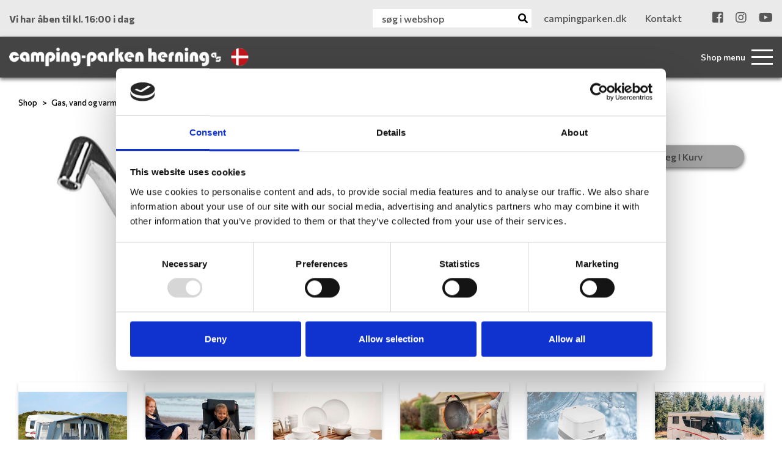

--- FILE ---
content_type: text/html; charset=utf-8
request_url: https://www.campingparken.dk/vare/el-vandhane-comet-koldt-vand/4922
body_size: 31918
content:



<!DOCTYPE html>

<html lang="da">
<head>
    <meta charset="UTF-8">
    <meta name="description" content="">
    <meta name="keywords" content="">




    <meta name="viewport" content="width=device-width, initial-scale=1.0">
    <title>Køb din nye vandhane her | Camping Parken Herning</title>

    <!--Favicon-->
    <link rel="icon" type="image/png" href="/favicon/favicon-32x32.png" sizes="32x32" />
    <link rel="icon" type="image/png" href="/favicon/favicon-16x16.png" sizes="16x16" />

    <link href="/Content/bootstrap.min.css" rel="stylesheet" />
    <link href="/Content/fontawesome-all.min.css" rel="stylesheet" />
    <link href="/Content/owl.carousel.min.css" rel="stylesheet" />
    <link href="/Components/jquery-ui-1.12.1.custom/jquery-ui.min.css" rel="stylesheet" />

    <link href="/bundles/styles?v=4.2" rel="stylesheet"/>


    <!--Google fonts-->
    <link rel="preconnect" href="https://fonts.gstatic.com">
    <link href="https://fonts.googleapis.com/css2?family=Commissioner:wght@300;400;500;600;700;900&display=swap" rel="stylesheet">
    <link href="https://fonts.googleapis.com/css2?family=Spectral+SC:wght@400;500;600;700&display=swap" rel="stylesheet">

    

    <!--Iphone disable blue-color number links-->
    <meta name="format-detection" content="telephone=no">
    <!-- Test Head-->

<meta name="google-site-verification" content="_ETro9jVciNa2pP9AMwXfXudgacooywcGxFNa1xeLS0" />

<!-- Google Tag Manager -->
<script>(function(w,d,s,l,i){w[l]=w[l]||[];w[l].push({'gtm.start':
new Date().getTime(),event:'gtm.js'});var f=d.getElementsByTagName(s)[0],
j=d.createElement(s),dl=l!='dataLayer'?'&l='+l:'';j.async=true;j.src=
'https://www.googletagmanager.com/gtm.js?id='+i+dl;f.parentNode.insertBefore(j,f);
})(window,document,'script','dataLayer','GTM-TDS92HW');</script>
<!-- End Google Tag Manager -->
    



    

    
        <link rel="canonical" href="https://www.campingparken.dk/vare/el-vandhane-comet-koldt-vand/4922" />

</head>
<body class="font-1 text-color-1 webshopPage ">

    <!-- Google Tag Manager (noscript) -->
<noscript><iframe src="https://www.googletagmanager.com/ns.html?id=GTM-TDS92HW"
height="0" width="0" style="display:none;visibility:hidden"></iframe></noscript>
<!-- End Google Tag Manager (noscript) -->

    




<header>
    <div class="lg-placeholder d-none d-xl-block"></div>

    
    <div class="d-none d-xl-block pinned pinned-visible">
        <div id="top-bar">
            <div class="container">
                <div class="row">
                    <div class="col-4 d-flex align-items-center">
                        <div class="openingInfo">Vi har &#229;ben til kl. 16:00 i dag</div>
                    </div>
                    <div class="col-8 d-flex justify-content-end">
                            <form action="/varesogning/resultat" method="get">
                                <input type="hidden" name="pageId" value="3368" />
                                <div class="shop-search">
                                    <input type="text" name="q" class="search-query" placeholder="søg i webshop" />
                                    <button type="submit" class="shop-search-icon"><i class="fa fa-search"></i></button>
                                </div>
                            </form>



    <ul class="d-none d-xl-flex" id="top-links">
            <li class="d-inline-block">
                <a href="/" >
                                            <span>campingparken.dk</span>
                </a>
            </li>
            <li class="d-inline-block">
                <a href="/shop/kontakt/" >
                                            <span>Kontakt</span>
                </a>
            </li>
    </ul>

    <ul id="soMe-links">
            <li class="d-inline-block">
                <a href="https://www.facebook.com/CampingParken" target=&#39;_blank&#39;>
                        <i class="fab fa-facebook-square"></i>
                </a>
            </li>
            <li class="d-inline-block">
                <a href="https://www.instagram.com/campingparkenherning" target=&#39;_blank&#39;>
                        <i class="fab fa-instagram"></i>
                </a>
            </li>
            <li class="d-inline-block">
                <a href="https://www.youtube.com/c/CampingparkenshopDk" target=&#39;_blank&#39;>
                        <i class="fab fa-youtube"></i>
                </a>
            </li>
    </ul>

                    </div>
                </div>
            </div>
        </div>
        <div id="large-menu">
            <div class="container">
                <div class="row">
                    <div class="col-5 col-xl-4 d-flex align-items-center">
                        <a class="home-link-large" href="/shop/"><img src="/Graphics/logo-camping-parken.png" alt="" /></a>
                    </div>
                    <div class="col-7 col-xl-8 d-flex justify-content-end">
                            <div id="shop-navigation">
                                


<a name="search"></a>
<form class="d-flex align-items-center" action="/varesogning/resultat" method="get">
    <input type="hidden" name="pageId" value="3368" />
    <span class="toogle-desc d-none d-lg-flex">Shop menu</span>
    <a href="#" class="shop-menu-icon fn-shop-menu-toggle">
        <span></span>
        <span></span>
        <span></span>
        <span></span>
    </a>
</form>

<div class="shop-menu-bg fn-shop-menu"></div>
<div class="shop-menu-outer fn-shop-menu">
    <div class="menu-header">
        <div class="shop-menu-title">Kategorier</div>
        <div class="shop-menu-close">
            <a href="#" class="fn-shop-menu-close">×</a>
        </div>
    </div>
    <div class="shop-menu">
                    <div class="fn-shop-menu-item-container menu-item-container" data-level="0" data-uid="1007#-1">
                <div class="menu-item fn-shop-menu-item fn-shop-menu-toggleChildren">
                    <div class="image" style="background-image: url('https://images.danbase.dk/Content/Resellers/215/3/69191/20/Telte.jpg');"></div>
                    <div class="name">
                        <a href="/kategori/telte-markiser-tilbehoer" class="fn-shop-menu-toggleChildren">Telte, markiser og tilbehør</a>
                    </div>
                    <div class="icon">
                            <a href="#" class="fn-shop-menu-toggleChildren text-right"><i class="fas fa-chevron-right"></i></a>
                    </div>
                </div>

                    <div class="menu-item-children fn-shop-menu-item-children">
                        <div class="menu-item-children-header fn-shop-menu-item-children-header">
                            <div class="parent fn-shop-menu-toggleParent">
                                <div class="icon"><a href="#" class="fn-shop-menu-toggleParent text-left"><i class="fas fa-chevron-left"></i></a></div>
                                <div class="name"><a href="/kategori/telte-markiser-tilbehoer" class="fn-shop-menu-toggleParent">Telte, markiser og tilbehør</a></div>
                            </div>
                            <div class="header">Kategorier i Telte, markiser og tilbehør</div>
                        </div>
                                    <div class="fn-shop-menu-item-container menu-item-container" data-level="1" data-uid="1014#-1">
                <div class="menu-item fn-shop-menu-item fn-shop-menu-toggleChildren">
                    <div class="image" style="background-image: url('https://images.danbase.dk/Content/Resellers/215/3/69198/20/1245.jpg');"></div>
                    <div class="name">
                        <a href="/kategori/fortelte-tilbehoer" class="fn-shop-menu-toggleChildren">Fortelte og tilbehør</a>
                    </div>
                    <div class="icon">
                            <a href="#" class="fn-shop-menu-toggleChildren text-right"><i class="fas fa-chevron-right"></i></a>
                    </div>
                </div>

                    <div class="menu-item-children fn-shop-menu-item-children">
                        <div class="menu-item-children-header fn-shop-menu-item-children-header">
                            <div class="parent fn-shop-menu-toggleParent">
                                <div class="icon"><a href="#" class="fn-shop-menu-toggleParent text-left"><i class="fas fa-chevron-left"></i></a></div>
                                <div class="name"><a href="/kategori/fortelte-tilbehoer" class="fn-shop-menu-toggleParent">Fortelte og tilbehør</a></div>
                            </div>
                            <div class="header">Kategorier i Fortelte og tilbehør</div>
                        </div>
                                    <div class="fn-shop-menu-item-container menu-item-container" data-level="2" data-uid="1230#-1">
                <div class="menu-item fn-shop-menu-item ">
                    <div class="image" style="background-image: url('https://images.danbase.dk/Content/Resellers/215/3/70529/20/1245.jpg');"></div>
                    <div class="name">
                        <a href="/kategori/a-maalstelte" class="">A-målstelte</a>
                    </div>
                    <div class="icon">
                    </div>
                </div>

            </div>
            <div class="fn-shop-menu-item-container menu-item-container" data-level="2" data-uid="1012#-1">
                <div class="menu-item fn-shop-menu-item ">
                    <div class="image" style="background-image: url('https://images.danbase.dk/Content/Resellers/215/3/69196/20/2073.jpg');"></div>
                    <div class="name">
                        <a href="/kategori/solsejl" class="">Solsejl</a>
                    </div>
                    <div class="icon">
                    </div>
                </div>

            </div>
            <div class="fn-shop-menu-item-container menu-item-container" data-level="2" data-uid="1231#-1">
                <div class="menu-item fn-shop-menu-item ">
                    <div class="image" style="background-image: url('https://images.danbase.dk/Content/Resellers/215/3/70536/20/Universal_360-420_Dawn_web_lg.jpg');"></div>
                    <div class="name">
                        <a href="/kategori/universaltelte" class="">Universaltelte</a>
                    </div>
                    <div class="icon">
                    </div>
                </div>

            </div>
            <div class="fn-shop-menu-item-container menu-item-container" data-level="2" data-uid="1311#-1">
                <div class="menu-item fn-shop-menu-item ">
                    <div class="image" style="background-image: url('https://images.danbase.dk/Content/Resellers/215/3/72151/20/WEB_tunnel_X-Tension.jpg');"></div>
                    <div class="name">
                        <a href="/kategori/autocampertelte" class="">Autocampertelte</a>
                    </div>
                    <div class="icon">
                    </div>
                </div>

            </div>
            <div class="fn-shop-menu-item-container menu-item-container" data-level="2" data-uid="1309#-1">
                <div class="menu-item fn-shop-menu-item ">
                    <div class="image" style="background-image: url('https://images.danbase.dk/Content/Resellers/215/3/72149/20/Capri_Opbevaring.jpg');"></div>
                    <div class="name">
                        <a href="/kategori/opbevaringstelte" class="">Opbevaringstelte</a>
                    </div>
                    <div class="icon">
                    </div>
                </div>

            </div>
            <div class="fn-shop-menu-item-container menu-item-container" data-level="2" data-uid="1178#-1">
                <div class="menu-item fn-shop-menu-item ">
                    <div class="image" style="background-image: url('https://images.danbase.dk/Content/Resellers/215/3/69386/20/Annex_Sand_web.jpg');"></div>
                    <div class="name">
                        <a href="/kategori/Fortelte-tilbehoer" class="">Tilbehør</a>
                    </div>
                    <div class="icon">
                    </div>
                </div>

            </div>
            <div class="fn-shop-menu-item-container menu-item-container" data-level="2" data-uid="1013#-1">
                <div class="menu-item fn-shop-menu-item ">
                    <div class="image" style="background-image: url('https://images.danbase.dk/Content/Resellers/215/3/69197/20/900060282.jpg');"></div>
                    <div class="name">
                        <a href="/kategori/fortelte-reservedele" class="">Reservedele og Vedligehold</a>
                    </div>
                    <div class="icon">
                    </div>
                </div>

            </div>
            <div class="fn-shop-menu-item-container menu-item-container" data-level="2" data-uid="1262#-1">
                <div class="menu-item fn-shop-menu-item ">
                    <div class="image" style="background-image: url('https://images.danbase.dk/Content/Resellers/215/3/70725/20/1740200-2.jpg');"></div>
                    <div class="name">
                        <a href="/kategori/fortelte-peggy" class="">Peggy Peg skruepløkker</a>
                    </div>
                    <div class="icon">
                    </div>
                </div>

            </div>
            <div class="fn-shop-menu-item-container menu-item-container" data-level="2" data-uid="1307#-1">
                <div class="menu-item fn-shop-menu-item ">
                    <div class="image" style="background-image: url('https://images.danbase.dk/Content/Resellers/215/3/72075/20/760010050.jpg');"></div>
                    <div class="name">
                        <a href="/kategori/gulv" class="">Gulv og underlag</a>
                    </div>
                    <div class="icon">
                    </div>
                </div>

            </div>



                    </div>
            </div>
            <div class="fn-shop-menu-item-container menu-item-container" data-level="1" data-uid="1015#-1">
                <div class="menu-item fn-shop-menu-item fn-shop-menu-toggleChildren">
                    <div class="image" style="background-image: url('https://images.danbase.dk/Content/Resellers/215/3/69199/20/1456810.jpg');"></div>
                    <div class="name">
                        <a href="/kategori/markisesider-og-fronte" class="fn-shop-menu-toggleChildren">Markisesider og -fronte</a>
                    </div>
                    <div class="icon">
                            <a href="#" class="fn-shop-menu-toggleChildren text-right"><i class="fas fa-chevron-right"></i></a>
                    </div>
                </div>

                    <div class="menu-item-children fn-shop-menu-item-children">
                        <div class="menu-item-children-header fn-shop-menu-item-children-header">
                            <div class="parent fn-shop-menu-toggleParent">
                                <div class="icon"><a href="#" class="fn-shop-menu-toggleParent text-left"><i class="fas fa-chevron-left"></i></a></div>
                                <div class="name"><a href="/kategori/markisesider-og-fronte" class="fn-shop-menu-toggleParent">Markisesider og -fronte</a></div>
                            </div>
                            <div class="header">Kategorier i Markisesider og -fronte</div>
                        </div>
                                    <div class="fn-shop-menu-item-container menu-item-container" data-level="2" data-uid="1241#-1">
                <div class="menu-item fn-shop-menu-item ">
                    <div class="image" style="background-image: url('https://images.danbase.dk/Content/Resellers/215/3/70563/20/WEB_Buddy_Autocamper_2.jpg');"></div>
                    <div class="name">
                        <a href="/kategori/markise-isabella" class="">Isabella</a>
                    </div>
                    <div class="icon">
                    </div>
                </div>

            </div>
            <div class="fn-shop-menu-item-container menu-item-container" data-level="2" data-uid="1226#-1">
                <div class="menu-item fn-shop-menu-item ">
                    <div class="image" style="background-image: url('https://images.danbase.dk/Content/Resellers/215/3/69618/20/913030_2.jpg');"></div>
                    <div class="name">
                        <a href="/kategori/thule-boksmarkise" class="">Thule - Boksmarkise</a>
                    </div>
                    <div class="icon">
                    </div>
                </div>

            </div>
            <div class="fn-shop-menu-item-container menu-item-container" data-level="2" data-uid="1227#-1">
                <div class="menu-item fn-shop-menu-item ">
                    <div class="image" style="background-image: url('https://images.danbase.dk/Content/Resellers/215/3/69619/20/905557.jpg');"></div>
                    <div class="name">
                        <a href="/kategori/posemarkise" class="">Posemarkise</a>
                    </div>
                    <div class="icon">
                    </div>
                </div>

            </div>
            <div class="fn-shop-menu-item-container menu-item-container" data-level="2" data-uid="1222#-1">
                <div class="menu-item fn-shop-menu-item ">
                    <div class="image" style="background-image: url('https://images.danbase.dk/Content/Resellers/215/3/69467/20/913649.jpg');"></div>
                    <div class="name">
                        <a href="/kategori/markiser-tilbehoer" class="">Tilbehør</a>
                    </div>
                    <div class="icon">
                    </div>
                </div>

            </div>



                    </div>
            </div>
            <div class="fn-shop-menu-item-container menu-item-container" data-level="1" data-uid="1315#-1">
                <div class="menu-item fn-shop-menu-item ">
                    <div class="image" style="background-image: url('https://images.danbase.dk/Content/Resellers/215/3/72543/20/934040_2.jpg');"></div>
                    <div class="name">
                        <a href="/kategori/telte-pavillon" class="">Pavillon</a>
                    </div>
                    <div class="icon">
                    </div>
                </div>

            </div>



                    </div>
            </div>
            <div class="fn-shop-menu-item-container menu-item-container" data-level="0" data-uid="1002#-1">
                <div class="menu-item fn-shop-menu-item fn-shop-menu-toggleChildren">
                    <div class="image" style="background-image: url('https://images.danbase.dk/Content/Resellers/215/3/69184/20/Campingmoebler.jpg');"></div>
                    <div class="name">
                        <a href="/kategori/campingmoebler" class="fn-shop-menu-toggleChildren">Campingmøbler</a>
                    </div>
                    <div class="icon">
                            <a href="#" class="fn-shop-menu-toggleChildren text-right"><i class="fas fa-chevron-right"></i></a>
                    </div>
                </div>

                    <div class="menu-item-children fn-shop-menu-item-children">
                        <div class="menu-item-children-header fn-shop-menu-item-children-header">
                            <div class="parent fn-shop-menu-toggleParent">
                                <div class="icon"><a href="#" class="fn-shop-menu-toggleParent text-left"><i class="fas fa-chevron-left"></i></a></div>
                                <div class="name"><a href="/kategori/campingmoebler" class="fn-shop-menu-toggleParent">Campingmøbler</a></div>
                            </div>
                            <div class="header">Kategorier i Campingmøbler</div>
                        </div>
                                    <div class="fn-shop-menu-item-container menu-item-container" data-level="1" data-uid="1003#-1">
                <div class="menu-item fn-shop-menu-item ">
                    <div class="image" style="background-image: url('https://images.danbase.dk/Content/Resellers/215/3/69185/20/1146175.jpg');"></div>
                    <div class="name">
                        <a href="/kategori/campingborde" class="">Campingborde</a>
                    </div>
                    <div class="icon">
                    </div>
                </div>

            </div>
            <div class="fn-shop-menu-item-container menu-item-container" data-level="1" data-uid="1005#-1">
                <div class="menu-item fn-shop-menu-item ">
                    <div class="image" style="background-image: url('https://images.danbase.dk/Content/Resellers/215/3/69188/20/957025.jpg');"></div>
                    <div class="name">
                        <a href="/kategori/campingstole" class="">Campingstole</a>
                    </div>
                    <div class="icon">
                    </div>
                </div>

            </div>
            <div class="fn-shop-menu-item-container menu-item-container" data-level="1" data-uid="1030#-1">
                <div class="menu-item fn-shop-menu-item ">
                    <div class="image" style="background-image: url('https://images.danbase.dk/Content/Resellers/215/3/69214/20/Footrest_Grey_web.jpg');"></div>
                    <div class="name">
                        <a href="/kategori/skamler-taburetter" class="">Skamler/Taburetter</a>
                    </div>
                    <div class="icon">
                    </div>
                </div>

            </div>
            <div class="fn-shop-menu-item-container menu-item-container" data-level="1" data-uid="1031#-1">
                <div class="menu-item fn-shop-menu-item ">
                    <div class="image" style="background-image: url('https://images.danbase.dk/Content/Resellers/215/3/69215/20/700006212.jpg');"></div>
                    <div class="name">
                        <a href="/kategori/solsenge" class="">Solsenge</a>
                    </div>
                    <div class="icon">
                    </div>
                </div>

            </div>
            <div class="fn-shop-menu-item-container menu-item-container" data-level="1" data-uid="1032#-1">
                <div class="menu-item fn-shop-menu-item ">
                    <div class="image" style="background-image: url('https://images.danbase.dk/Content/Resellers/215/3/69216/20/700006257.jpg');"></div>
                    <div class="name">
                        <a href="/kategori/skabe-og-opbevaring" class="">Skabe og Opbevaring</a>
                    </div>
                    <div class="icon">
                    </div>
                </div>

            </div>



                    </div>
            </div>
            <div class="fn-shop-menu-item-container menu-item-container" data-level="0" data-uid="1036#-1">
                <div class="menu-item fn-shop-menu-item fn-shop-menu-toggleChildren">
                    <div class="image" style="background-image: url('https://images.danbase.dk/Content/Resellers/215/3/69220/20/Husholdning.jpg');"></div>
                    <div class="name">
                        <a href="/kategori/koekken-husholdning" class="fn-shop-menu-toggleChildren">Køkken og Husholdning</a>
                    </div>
                    <div class="icon">
                            <a href="#" class="fn-shop-menu-toggleChildren text-right"><i class="fas fa-chevron-right"></i></a>
                    </div>
                </div>

                    <div class="menu-item-children fn-shop-menu-item-children">
                        <div class="menu-item-children-header fn-shop-menu-item-children-header">
                            <div class="parent fn-shop-menu-toggleParent">
                                <div class="icon"><a href="#" class="fn-shop-menu-toggleParent text-left"><i class="fas fa-chevron-left"></i></a></div>
                                <div class="name"><a href="/kategori/koekken-husholdning" class="fn-shop-menu-toggleParent">Køkken og Husholdning</a></div>
                            </div>
                            <div class="header">Kategorier i Køkken og Husholdning</div>
                        </div>
                                    <div class="fn-shop-menu-item-container menu-item-container" data-level="1" data-uid="1037#-1">
                <div class="menu-item fn-shop-menu-item fn-shop-menu-toggleChildren">
                    <div class="image" style="background-image: url('https://images.danbase.dk/Content/Resellers/215/3/69221/20/2215100.jpg');"></div>
                    <div class="name">
                        <a href="/kategori/borddaekning" class="fn-shop-menu-toggleChildren">Borddækning</a>
                    </div>
                    <div class="icon">
                            <a href="#" class="fn-shop-menu-toggleChildren text-right"><i class="fas fa-chevron-right"></i></a>
                    </div>
                </div>

                    <div class="menu-item-children fn-shop-menu-item-children">
                        <div class="menu-item-children-header fn-shop-menu-item-children-header">
                            <div class="parent fn-shop-menu-toggleParent">
                                <div class="icon"><a href="#" class="fn-shop-menu-toggleParent text-left"><i class="fas fa-chevron-left"></i></a></div>
                                <div class="name"><a href="/kategori/borddaekning" class="fn-shop-menu-toggleParent">Borddækning</a></div>
                            </div>
                            <div class="header">Kategorier i Borddækning</div>
                        </div>
                                    <div class="fn-shop-menu-item-container menu-item-container" data-level="2" data-uid="1317#-1">
                <div class="menu-item fn-shop-menu-item ">
                    <div class="image" style="background-image: url('https://images.danbase.dk/Content/Resellers/215/3/72558/20/Silwy_Gruppebillede.jpg');"></div>
                    <div class="name">
                        <a href="/kategori/bord-silwy" class="">Silwy</a>
                    </div>
                    <div class="icon">
                    </div>
                </div>

            </div>
            <div class="fn-shop-menu-item-container menu-item-container" data-level="2" data-uid="1038#-1">
                <div class="menu-item fn-shop-menu-item ">
                    <div class="image" style="background-image: url('https://images.danbase.dk/Content/Resellers/215/3/69222/20/2101204.jpg');"></div>
                    <div class="name">
                        <a href="/kategori/service" class="">Service</a>
                    </div>
                    <div class="icon">
                    </div>
                </div>

            </div>
            <div class="fn-shop-menu-item-container menu-item-container" data-level="2" data-uid="1039#-1">
                <div class="menu-item fn-shop-menu-item ">
                    <div class="image" style="background-image: url('https://images.danbase.dk/Content/Resellers/215/3/69223/20/929048_2.jpg');"></div>
                    <div class="name">
                        <a href="/kategori/glas" class="">Glas</a>
                    </div>
                    <div class="icon">
                    </div>
                </div>

            </div>
            <div class="fn-shop-menu-item-container menu-item-container" data-level="2" data-uid="1041#-1">
                <div class="menu-item fn-shop-menu-item ">
                    <div class="image" style="background-image: url('https://images.danbase.dk/Content/Resellers/215/3/69225/20/SERVING_PLATE_front_web.jpg');"></div>
                    <div class="name">
                        <a href="/kategori/borddaekning-oevrigt" class="">Øvrigt</a>
                    </div>
                    <div class="icon">
                    </div>
                </div>

            </div>
            <div class="fn-shop-menu-item-container menu-item-container" data-level="2" data-uid="1040#-1">
                <div class="menu-item fn-shop-menu-item ">
                    <div class="image" style="background-image: url('https://images.danbase.dk/Content/Resellers/215/3/69224/20/922060.jpg');"></div>
                    <div class="name">
                        <a href="/kategori/bestik" class="">Bestik</a>
                    </div>
                    <div class="icon">
                    </div>
                </div>

            </div>



                    </div>
            </div>
            <div class="fn-shop-menu-item-container menu-item-container" data-level="1" data-uid="1046#-1">
                <div class="menu-item fn-shop-menu-item fn-shop-menu-toggleChildren">
                    <div class="image" style="background-image: url('https://images.danbase.dk/Content/Resellers/215/3/69230/20/Madlavning.jpg');"></div>
                    <div class="name">
                        <a href="/kategori/madlavning" class="fn-shop-menu-toggleChildren">Madlavning</a>
                    </div>
                    <div class="icon">
                            <a href="#" class="fn-shop-menu-toggleChildren text-right"><i class="fas fa-chevron-right"></i></a>
                    </div>
                </div>

                    <div class="menu-item-children fn-shop-menu-item-children">
                        <div class="menu-item-children-header fn-shop-menu-item-children-header">
                            <div class="parent fn-shop-menu-toggleParent">
                                <div class="icon"><a href="#" class="fn-shop-menu-toggleParent text-left"><i class="fas fa-chevron-left"></i></a></div>
                                <div class="name"><a href="/kategori/madlavning" class="fn-shop-menu-toggleParent">Madlavning</a></div>
                            </div>
                            <div class="header">Kategorier i Madlavning</div>
                        </div>
                                    <div class="fn-shop-menu-item-container menu-item-container" data-level="2" data-uid="1048#-1">
                <div class="menu-item fn-shop-menu-item ">
                    <div class="image" style="background-image: url('https://images.danbase.dk/Content/Resellers/215/3/69232/20/2244000.jpg');"></div>
                    <div class="name">
                        <a href="/kategori/gryder-pander-kedler" class="">Gryder, Pander og Kedler</a>
                    </div>
                    <div class="icon">
                    </div>
                </div>

            </div>
            <div class="fn-shop-menu-item-container menu-item-container" data-level="2" data-uid="1305#-1">
                <div class="menu-item fn-shop-menu-item ">
                    <div class="image" style="background-image: url('https://images.danbase.dk/Content/Resellers/215/3/71917/20/Omnia_Ovn.jpg');"></div>
                    <div class="name">
                        <a href="/kategori/omnia" class="">Omnia</a>
                    </div>
                    <div class="icon">
                    </div>
                </div>

            </div>
            <div class="fn-shop-menu-item-container menu-item-container" data-level="2" data-uid="1050#-1">
                <div class="menu-item fn-shop-menu-item ">
                    <div class="image" style="background-image: url('https://images.danbase.dk/Content/Resellers/215/3/69234/20/2246000.jpg');"></div>
                    <div class="name">
                        <a href="/kategori/koekkenredskaber" class="">Køkkenredskaber</a>
                    </div>
                    <div class="icon">
                    </div>
                </div>

            </div>
            <div class="fn-shop-menu-item-container menu-item-container" data-level="2" data-uid="1051#-1">
                <div class="menu-item fn-shop-menu-item ">
                    <div class="image" style="background-image: url('https://images.danbase.dk/Content/Resellers/215/3/69235/20/2179340.jpg');"></div>
                    <div class="name">
                        <a href="/kategori/skaerebraetter" class="">Skærebrætter</a>
                    </div>
                    <div class="icon">
                    </div>
                </div>

            </div>
            <div class="fn-shop-menu-item-container menu-item-container" data-level="2" data-uid="1052#-1">
                <div class="menu-item fn-shop-menu-item ">
                    <div class="image" style="background-image: url('https://images.danbase.dk/Content/Resellers/215/3/69237/20/Salt.jpg');"></div>
                    <div class="name">
                        <a href="/kategori/krydderier" class="">Krydderier</a>
                    </div>
                    <div class="icon">
                    </div>
                </div>

            </div>



                    </div>
            </div>
            <div class="fn-shop-menu-item-container menu-item-container" data-level="1" data-uid="1047#-1">
                <div class="menu-item fn-shop-menu-item ">
                    <div class="image" style="background-image: url('https://images.danbase.dk/Content/Resellers/215/3/69231/20/2252200.jpg');"></div>
                    <div class="name">
                        <a href="/kategori/husholdningsapparater" class="">Husholdningsapparater</a>
                    </div>
                    <div class="icon">
                    </div>
                </div>

            </div>
            <div class="fn-shop-menu-item-container menu-item-container" data-level="1" data-uid="1053#-1">
                <div class="menu-item fn-shop-menu-item fn-shop-menu-toggleChildren">
                    <div class="image" style="background-image: url('https://images.danbase.dk/Content/Resellers/215/3/69238/20/Mestic_MCC-35_1.jpg');"></div>
                    <div class="name">
                        <a href="/kategori/koel" class="fn-shop-menu-toggleChildren">Køl</a>
                    </div>
                    <div class="icon">
                            <a href="#" class="fn-shop-menu-toggleChildren text-right"><i class="fas fa-chevron-right"></i></a>
                    </div>
                </div>

                    <div class="menu-item-children fn-shop-menu-item-children">
                        <div class="menu-item-children-header fn-shop-menu-item-children-header">
                            <div class="parent fn-shop-menu-toggleParent">
                                <div class="icon"><a href="#" class="fn-shop-menu-toggleParent text-left"><i class="fas fa-chevron-left"></i></a></div>
                                <div class="name"><a href="/kategori/koel" class="fn-shop-menu-toggleParent">Køl</a></div>
                            </div>
                            <div class="header">Kategorier i Køl</div>
                        </div>
                                    <div class="fn-shop-menu-item-container menu-item-container" data-level="2" data-uid="1054#-1">
                <div class="menu-item fn-shop-menu-item fn-shop-menu-toggleChildren">
                    <div class="image" style="background-image: url('https://images.danbase.dk/Content/Resellers/215/3/69239/20/Mestic_MCC-25_2.jpg');"></div>
                    <div class="name">
                        <a href="/kategori/koel-og-frysebokse" class="fn-shop-menu-toggleChildren">Køl- og frysebokse</a>
                    </div>
                    <div class="icon">
                            <a href="#" class="fn-shop-menu-toggleChildren text-right"><i class="fas fa-chevron-right"></i></a>
                    </div>
                </div>

                    <div class="menu-item-children fn-shop-menu-item-children">
                        <div class="menu-item-children-header fn-shop-menu-item-children-header">
                            <div class="parent fn-shop-menu-toggleParent">
                                <div class="icon"><a href="#" class="fn-shop-menu-toggleParent text-left"><i class="fas fa-chevron-left"></i></a></div>
                                <div class="name"><a href="/kategori/koel-og-frysebokse" class="fn-shop-menu-toggleParent">Køl- og frysebokse</a></div>
                            </div>
                            <div class="header">Kategorier i Køl- og frysebokse</div>
                        </div>
                                    <div class="fn-shop-menu-item-container menu-item-container" data-level="3" data-uid="1055#-1">
                <div class="menu-item fn-shop-menu-item ">
                    <div class="image" style="background-image: url('https://images.danbase.dk/Content/Resellers/215/3/69240/20/Mestic_Mtec2.jpg');"></div>
                    <div class="name">
                        <a href="/kategori/thermoelektrisk" class="">Thermoelektrisk</a>
                    </div>
                    <div class="icon">
                    </div>
                </div>

            </div>
            <div class="fn-shop-menu-item-container menu-item-container" data-level="3" data-uid="1056#-1">
                <div class="menu-item fn-shop-menu-item ">
                    <div class="image" style="background-image: url('https://images.danbase.dk/Content/Resellers/215/3/69241/20/Mestic_MCC-25_2.jpg');"></div>
                    <div class="name">
                        <a href="/kategori/kompressor" class="">Kompressor</a>
                    </div>
                    <div class="icon">
                    </div>
                </div>

            </div>



                    </div>
            </div>
            <div class="fn-shop-menu-item-container menu-item-container" data-level="2" data-uid="1057#-1">
                <div class="menu-item fn-shop-menu-item ">
                    <div class="image" style="background-image: url('https://images.danbase.dk/Content/Resellers/215/3/69242/20/Madbox1.png');"></div>
                    <div class="name">
                        <a href="/kategori/koeletasker-og-beholdere" class="">Køletasker og beholdere</a>
                    </div>
                    <div class="icon">
                    </div>
                </div>

            </div>
            <div class="fn-shop-menu-item-container menu-item-container" data-level="2" data-uid="1058#-1">
                <div class="menu-item fn-shop-menu-item ">
                    <div class="image" style="background-image: url('https://images.danbase.dk/Content/Resellers/215/3/69243/20/Koeleelement.jpg');"></div>
                    <div class="name">
                        <a href="/kategori/koeleelementer" class="">Køleelementer</a>
                    </div>
                    <div class="icon">
                    </div>
                </div>

            </div>



                    </div>
            </div>
            <div class="fn-shop-menu-item-container menu-item-container" data-level="1" data-uid="1063#-1">
                <div class="menu-item fn-shop-menu-item fn-shop-menu-toggleChildren">
                    <div class="image" style="background-image: url('https://images.danbase.dk/Content/Resellers/215/3/69248/20/702020.jpg');"></div>
                    <div class="name">
                        <a href="/kategori/opbevaring" class="fn-shop-menu-toggleChildren">Opbevaring</a>
                    </div>
                    <div class="icon">
                            <a href="#" class="fn-shop-menu-toggleChildren text-right"><i class="fas fa-chevron-right"></i></a>
                    </div>
                </div>

                    <div class="menu-item-children fn-shop-menu-item-children">
                        <div class="menu-item-children-header fn-shop-menu-item-children-header">
                            <div class="parent fn-shop-menu-toggleParent">
                                <div class="icon"><a href="#" class="fn-shop-menu-toggleParent text-left"><i class="fas fa-chevron-left"></i></a></div>
                                <div class="name"><a href="/kategori/opbevaring" class="fn-shop-menu-toggleParent">Opbevaring</a></div>
                            </div>
                            <div class="header">Kategorier i Opbevaring</div>
                        </div>
                                    <div class="fn-shop-menu-item-container menu-item-container" data-level="2" data-uid="1064#-1">
                <div class="menu-item fn-shop-menu-item ">
                    <div class="image" style="background-image: url('https://images.danbase.dk/Content/Resellers/215/3/69249/20/900060504.jpg');"></div>
                    <div class="name">
                        <a href="/kategori/beholdere" class="">Beholdere</a>
                    </div>
                    <div class="icon">
                    </div>
                </div>

            </div>
            <div class="fn-shop-menu-item-container menu-item-container" data-level="2" data-uid="1065#-1">
                <div class="menu-item fn-shop-menu-item ">
                    <div class="image" style="background-image: url('https://images.danbase.dk/Content/Resellers/215/3/69250/20/702000_2.jpg');"></div>
                    <div class="name">
                        <a href="/kategori/purvario" class="">Purvario</a>
                    </div>
                    <div class="icon">
                    </div>
                </div>

            </div>



                    </div>
            </div>
            <div class="fn-shop-menu-item-container menu-item-container" data-level="1" data-uid="1068#-1">
                <div class="menu-item fn-shop-menu-item fn-shop-menu-toggleChildren">
                    <div class="image" style="background-image: url('https://images.danbase.dk/Content/Resellers/215/3/69253/20/2268300.jpg');"></div>
                    <div class="name">
                        <a href="/kategori/koekken-rengoering" class="fn-shop-menu-toggleChildren">Rengøring</a>
                    </div>
                    <div class="icon">
                            <a href="#" class="fn-shop-menu-toggleChildren text-right"><i class="fas fa-chevron-right"></i></a>
                    </div>
                </div>

                    <div class="menu-item-children fn-shop-menu-item-children">
                        <div class="menu-item-children-header fn-shop-menu-item-children-header">
                            <div class="parent fn-shop-menu-toggleParent">
                                <div class="icon"><a href="#" class="fn-shop-menu-toggleParent text-left"><i class="fas fa-chevron-left"></i></a></div>
                                <div class="name"><a href="/kategori/koekken-rengoering" class="fn-shop-menu-toggleParent">Rengøring</a></div>
                            </div>
                            <div class="header">Kategorier i Rengøring</div>
                        </div>
                                    <div class="fn-shop-menu-item-container menu-item-container" data-level="2" data-uid="1069#-1">
                <div class="menu-item fn-shop-menu-item ">
                    <div class="image" style="background-image: url('https://images.danbase.dk/Content/Resellers/215/3/69254/20/2268000.jpg');"></div>
                    <div class="name">
                        <a href="/kategori/baljer-og-spande" class="">Baljer og spande</a>
                    </div>
                    <div class="icon">
                    </div>
                </div>

            </div>
            <div class="fn-shop-menu-item-container menu-item-container" data-level="2" data-uid="1070#-1">
                <div class="menu-item fn-shop-menu-item ">
                    <div class="image" style="background-image: url('https://images.danbase.dk/Content/Resellers/215/3/69255/20/Dishrack.jpg');"></div>
                    <div class="name">
                        <a href="/kategori/opvask" class="">Opvask</a>
                    </div>
                    <div class="icon">
                    </div>
                </div>

            </div>
            <div class="fn-shop-menu-item-container menu-item-container" data-level="2" data-uid="1071#-1">
                <div class="menu-item fn-shop-menu-item ">
                    <div class="image" style="background-image: url('https://images.danbase.dk/Content/Resellers/215/3/69257/20/Mestic_stoevsuger2.jpg');"></div>
                    <div class="name">
                        <a href="/kategori/stoevsugere" class="">Støvsugere</a>
                    </div>
                    <div class="icon">
                    </div>
                </div>

            </div>
            <div class="fn-shop-menu-item-container menu-item-container" data-level="2" data-uid="1072#-1">
                <div class="menu-item fn-shop-menu-item ">
                    <div class="image" style="background-image: url('https://images.danbase.dk/Content/Resellers/215/3/69258/20/927215.jpg');"></div>
                    <div class="name">
                        <a href="/kategori/koste-fejebakker" class="">Koste, fejebakker m.m.</a>
                    </div>
                    <div class="icon">
                    </div>
                </div>

            </div>



                    </div>
            </div>
            <div class="fn-shop-menu-item-container menu-item-container" data-level="1" data-uid="1243#-1">
                <div class="menu-item fn-shop-menu-item ">
                    <div class="image" style="background-image: url('https://images.danbase.dk/Content/Resellers/215/3/70565/20/927209.jpg');"></div>
                    <div class="name">
                        <a href="/kategori/affaldsspande" class="">Affaldsspande</a>
                    </div>
                    <div class="icon">
                    </div>
                </div>

            </div>



                    </div>
            </div>
            <div class="fn-shop-menu-item-container menu-item-container" data-level="0" data-uid="1077#-1">
                <div class="menu-item fn-shop-menu-item fn-shop-menu-toggleChildren">
                    <div class="image" style="background-image: url('https://images.danbase.dk/Content/Resellers/215/3/69263/20/Grill1.jpg');"></div>
                    <div class="name">
                        <a href="/kategori/grill" class="fn-shop-menu-toggleChildren">Grill</a>
                    </div>
                    <div class="icon">
                            <a href="#" class="fn-shop-menu-toggleChildren text-right"><i class="fas fa-chevron-right"></i></a>
                    </div>
                </div>

                    <div class="menu-item-children fn-shop-menu-item-children">
                        <div class="menu-item-children-header fn-shop-menu-item-children-header">
                            <div class="parent fn-shop-menu-toggleParent">
                                <div class="icon"><a href="#" class="fn-shop-menu-toggleParent text-left"><i class="fas fa-chevron-left"></i></a></div>
                                <div class="name"><a href="/kategori/grill" class="fn-shop-menu-toggleParent">Grill</a></div>
                            </div>
                            <div class="header">Kategorier i Grill</div>
                        </div>
                                    <div class="fn-shop-menu-item-container menu-item-container" data-level="1" data-uid="1078#-1">
                <div class="menu-item fn-shop-menu-item ">
                    <div class="image" style="background-image: url('https://images.danbase.dk/Content/Resellers/215/3/69264/20/O-grill.png');"></div>
                    <div class="name">
                        <a href="/kategori/o-grill" class="">O-grill</a>
                    </div>
                    <div class="icon">
                    </div>
                </div>

            </div>
            <div class="fn-shop-menu-item-container menu-item-container" data-level="1" data-uid="1079#-1">
                <div class="menu-item fn-shop-menu-item ">
                    <div class="image" style="background-image: url('https://images.danbase.dk/Content/Resellers/215/3/69265/20/Royal_grill.jpg');"></div>
                    <div class="name">
                        <a href="/kategori/grill-oevrige" class="">Grill - Øvrige</a>
                    </div>
                    <div class="icon">
                    </div>
                </div>

            </div>
            <div class="fn-shop-menu-item-container menu-item-container" data-level="1" data-uid="1080#-1">
                <div class="menu-item fn-shop-menu-item ">
                    <div class="image" style="background-image: url('https://images.danbase.dk/Content/Resellers/215/3/69266/20/Tang.jpg');"></div>
                    <div class="name">
                        <a href="/kategori/grillredskaber" class="">Grillredskaber</a>
                    </div>
                    <div class="icon">
                    </div>
                </div>

            </div>
            <div class="fn-shop-menu-item-container menu-item-container" data-level="1" data-uid="1081#-1">
                <div class="menu-item fn-shop-menu-item ">
                    <div class="image" style="background-image: url('https://images.danbase.dk/Content/Resellers/215/3/69267/20/O-gril_Pande.jpg');"></div>
                    <div class="name">
                        <a href="/kategori/grill-ekstraudstyr" class="">Grill - Ekstraudstyr</a>
                    </div>
                    <div class="icon">
                    </div>
                </div>

            </div>
            <div class="fn-shop-menu-item-container menu-item-container" data-level="1" data-uid="1082#-1">
                <div class="menu-item fn-shop-menu-item ">
                    <div class="image" style="background-image: url('https://images.danbase.dk/Content/Resellers/215/3/69268/20/Monteringssaet_Grill.jpg');"></div>
                    <div class="name">
                        <a href="/kategori/gasgrill-tilbehoer" class="">Gasgrill - tilbehør</a>
                    </div>
                    <div class="icon">
                    </div>
                </div>

            </div>



                    </div>
            </div>
            <div class="fn-shop-menu-item-container menu-item-container" data-level="0" data-uid="1088#-1">
                <div class="menu-item fn-shop-menu-item fn-shop-menu-toggleChildren">
                    <div class="image" style="background-image: url('https://images.danbase.dk/Content/Resellers/215/3/69274/20/Toilet1.jpg');"></div>
                    <div class="name">
                        <a href="/kategori/toilet" class="fn-shop-menu-toggleChildren">Toilet</a>
                    </div>
                    <div class="icon">
                            <a href="#" class="fn-shop-menu-toggleChildren text-right"><i class="fas fa-chevron-right"></i></a>
                    </div>
                </div>

                    <div class="menu-item-children fn-shop-menu-item-children">
                        <div class="menu-item-children-header fn-shop-menu-item-children-header">
                            <div class="parent fn-shop-menu-toggleParent">
                                <div class="icon"><a href="#" class="fn-shop-menu-toggleParent text-left"><i class="fas fa-chevron-left"></i></a></div>
                                <div class="name"><a href="/kategori/toilet" class="fn-shop-menu-toggleParent">Toilet</a></div>
                            </div>
                            <div class="header">Kategorier i Toilet</div>
                        </div>
                                    <div class="fn-shop-menu-item-container menu-item-container" data-level="1" data-uid="1089#-1">
                <div class="menu-item fn-shop-menu-item ">
                    <div class="image" style="background-image: url('https://images.danbase.dk/Content/Resellers/215/3/69275/20/Toilet.jpg');"></div>
                    <div class="name">
                        <a href="/kategori/toiletter" class="">Toiletter</a>
                    </div>
                    <div class="icon">
                    </div>
                </div>

            </div>
            <div class="fn-shop-menu-item-container menu-item-container" data-level="1" data-uid="1090#-1">
                <div class="menu-item fn-shop-menu-item ">
                    <div class="image" style="background-image: url('https://images.danbase.dk/Content/Resellers/215/3/69276/20/2409000.jpg');"></div>
                    <div class="name">
                        <a href="/kategori/fresh-up-kit" class="">Fresh Up kit</a>
                    </div>
                    <div class="icon">
                    </div>
                </div>

            </div>
            <div class="fn-shop-menu-item-container menu-item-container" data-level="1" data-uid="1091#-1">
                <div class="menu-item fn-shop-menu-item ">
                    <div class="image" style="background-image: url('https://images.danbase.dk/Content/Resellers/215/3/69277/20/2525000.jpg');"></div>
                    <div class="name">
                        <a href="/kategori/toiletartikler-vedligehold" class="">Toiletartikler / Vedligehold</a>
                    </div>
                    <div class="icon">
                    </div>
                </div>

            </div>
            <div class="fn-shop-menu-item-container menu-item-container" data-level="1" data-uid="1092#-1">
                <div class="menu-item fn-shop-menu-item ">
                    <div class="image" style="background-image: url('https://images.danbase.dk/Content/Resellers/215/3/69278/20/Pakning.jpg');"></div>
                    <div class="name">
                        <a href="/kategori/toilet-reservedele" class="">Reservedele</a>
                    </div>
                    <div class="icon">
                    </div>
                </div>

            </div>



                    </div>
            </div>
            <div class="fn-shop-menu-item-container menu-item-container" data-level="0" data-uid="1157#-1">
                <div class="menu-item fn-shop-menu-item fn-shop-menu-toggleChildren">
                    <div class="image" style="background-image: url('https://images.danbase.dk/Content/Resellers/215/3/69346/20/Autocamper.jpg');"></div>
                    <div class="name">
                        <a href="/kategori/autocamper-tilbehoer" class="fn-shop-menu-toggleChildren">Autocampere - tilbehør</a>
                    </div>
                    <div class="icon">
                            <a href="#" class="fn-shop-menu-toggleChildren text-right"><i class="fas fa-chevron-right"></i></a>
                    </div>
                </div>

                    <div class="menu-item-children fn-shop-menu-item-children">
                        <div class="menu-item-children-header fn-shop-menu-item-children-header">
                            <div class="parent fn-shop-menu-toggleParent">
                                <div class="icon"><a href="#" class="fn-shop-menu-toggleParent text-left"><i class="fas fa-chevron-left"></i></a></div>
                                <div class="name"><a href="/kategori/autocamper-tilbehoer" class="fn-shop-menu-toggleParent">Autocampere - tilbehør</a></div>
                            </div>
                            <div class="header">Kategorier i Autocampere - tilbehør</div>
                        </div>
                                    <div class="fn-shop-menu-item-container menu-item-container" data-level="1" data-uid="1257#-1">
                <div class="menu-item fn-shop-menu-item ">
                    <div class="image" style="background-image: url('https://images.danbase.dk/Content/Resellers/215/3/70654/20/1647200.jpg');"></div>
                    <div class="name">
                        <a href="/kategori/autocamper-isolering" class="">Isolering</a>
                    </div>
                    <div class="icon">
                    </div>
                </div>

            </div>
            <div class="fn-shop-menu-item-container menu-item-container" data-level="1" data-uid="1259#-1">
                <div class="menu-item fn-shop-menu-item ">
                    <div class="image" style="background-image: url('https://images.danbase.dk/Content/Resellers/215/3/70675/20/1572200.jpg');"></div>
                    <div class="name">
                        <a href="/kategori/autocampere-cykelholdere" class="">Cykelholdere</a>
                    </div>
                    <div class="icon">
                    </div>
                </div>

            </div>
            <div class="fn-shop-menu-item-container menu-item-container" data-level="1" data-uid="1158#-1">
                <div class="menu-item fn-shop-menu-item ">
                    <div class="image" style="background-image: url('https://images.danbase.dk/Content/Resellers/215/3/69347/20/8323000.jpg');"></div>
                    <div class="name">
                        <a href="/kategori/autocamper-kiler" class="">Kiler</a>
                    </div>
                    <div class="icon">
                    </div>
                </div>

            </div>
            <div class="fn-shop-menu-item-container menu-item-container" data-level="1" data-uid="1159#-1">
                <div class="menu-item fn-shop-menu-item ">
                    <div class="image" style="background-image: url('https://images.danbase.dk/Content/Resellers/215/3/69348/20/8325000.jpg');"></div>
                    <div class="name">
                        <a href="/kategori/koeremaatter" class="">Køremåtter</a>
                    </div>
                    <div class="icon">
                    </div>
                </div>

            </div>
            <div class="fn-shop-menu-item-container menu-item-container" data-level="1" data-uid="1160#-1">
                <div class="menu-item fn-shop-menu-item ">
                    <div class="image" style="background-image: url('https://images.danbase.dk/Content/Resellers/215/3/69349/20/1532200.jpg');"></div>
                    <div class="name">
                        <a href="/kategori/skilte" class="">Skilte og sikkerhed</a>
                    </div>
                    <div class="icon">
                    </div>
                </div>

            </div>
            <div class="fn-shop-menu-item-container menu-item-container" data-level="1" data-uid="1265#-1">
                <div class="menu-item fn-shop-menu-item ">
                    <div class="image" style="background-image: url('https://images.danbase.dk/Content/Resellers/215/3/70792/20/Campercover.jpg');"></div>
                    <div class="name">
                        <a href="/kategori/autocamper-cover" class="">Covers</a>
                    </div>
                    <div class="icon">
                    </div>
                </div>

            </div>
            <div class="fn-shop-menu-item-container menu-item-container" data-level="1" data-uid="1313#-1">
                <div class="menu-item fn-shop-menu-item ">
                    <div class="image" style="background-image: url('https://images.danbase.dk/Content/Resellers/215/3/72153/20/WEB_tunnel_X-Tension.jpg');"></div>
                    <div class="name">
                        <a href="/kategori/autocampere-telte" class="">Telte</a>
                    </div>
                    <div class="icon">
                    </div>
                </div>

            </div>



                    </div>
            </div>
            <div class="fn-shop-menu-item-container menu-item-container" data-level="0" data-uid="1149#-1">
                <div class="menu-item fn-shop-menu-item fn-shop-menu-toggleChildren">
                    <div class="image" style="background-image: url('https://images.danbase.dk/Content/Resellers/215/3/69336/20/Rengoering1.jpg');"></div>
                    <div class="name">
                        <a href="/kategori/rengoering-og-plejeartikler" class="fn-shop-menu-toggleChildren">Rengøring og plejeartikler</a>
                    </div>
                    <div class="icon">
                            <a href="#" class="fn-shop-menu-toggleChildren text-right"><i class="fas fa-chevron-right"></i></a>
                    </div>
                </div>

                    <div class="menu-item-children fn-shop-menu-item-children">
                        <div class="menu-item-children-header fn-shop-menu-item-children-header">
                            <div class="parent fn-shop-menu-toggleParent">
                                <div class="icon"><a href="#" class="fn-shop-menu-toggleParent text-left"><i class="fas fa-chevron-left"></i></a></div>
                                <div class="name"><a href="/kategori/rengoering-og-plejeartikler" class="fn-shop-menu-toggleParent">Rengøring og plejeartikler</a></div>
                            </div>
                            <div class="header">Kategorier i Rengøring og plejeartikler</div>
                        </div>
                                    <div class="fn-shop-menu-item-container menu-item-container" data-level="1" data-uid="1150#-1">
                <div class="menu-item fn-shop-menu-item ">
                    <div class="image" style="background-image: url('https://images.danbase.dk/Content/Resellers/215/3/69337/20/2543000.jpg');"></div>
                    <div class="name">
                        <a href="/kategori/vaskemidler" class="">Vaskemidler</a>
                    </div>
                    <div class="icon">
                    </div>
                </div>

            </div>
            <div class="fn-shop-menu-item-container menu-item-container" data-level="1" data-uid="1151#-1">
                <div class="menu-item fn-shop-menu-item ">
                    <div class="image" style="background-image: url('https://images.danbase.dk/Content/Resellers/215/3/69338/20/2550400.jpg');"></div>
                    <div class="name">
                        <a href="/kategori/vaskeredskaber" class="">Vaskeredskaber</a>
                    </div>
                    <div class="icon">
                    </div>
                </div>

            </div>
            <div class="fn-shop-menu-item-container menu-item-container" data-level="1" data-uid="1152#-1">
                <div class="menu-item fn-shop-menu-item ">
                    <div class="image" style="background-image: url('https://images.danbase.dk/Content/Resellers/215/3/69340/20/Prox.jpg');"></div>
                    <div class="name">
                        <a href="/kategori/oevrige-plejemidler" class="">Øvrige plejemidler</a>
                    </div>
                    <div class="icon">
                    </div>
                </div>

            </div>



                    </div>
            </div>
            <div class="fn-shop-menu-item-container menu-item-container" data-level="0" data-uid="1097#-1">
                <div class="menu-item fn-shop-menu-item fn-shop-menu-toggleChildren">
                    <div class="image" style="background-image: url('https://images.danbase.dk/Content/Resellers/215/3/69283/20/Gas1.jpg');"></div>
                    <div class="name">
                        <a href="/kategori/gas-vand-varme" class="fn-shop-menu-toggleChildren">Gas, vand og varme</a>
                    </div>
                    <div class="icon">
                            <a href="#" class="fn-shop-menu-toggleChildren text-right"><i class="fas fa-chevron-right"></i></a>
                    </div>
                </div>

                    <div class="menu-item-children fn-shop-menu-item-children">
                        <div class="menu-item-children-header fn-shop-menu-item-children-header">
                            <div class="parent fn-shop-menu-toggleParent">
                                <div class="icon"><a href="#" class="fn-shop-menu-toggleParent text-left"><i class="fas fa-chevron-left"></i></a></div>
                                <div class="name"><a href="/kategori/gas-vand-varme" class="fn-shop-menu-toggleParent">Gas, vand og varme</a></div>
                            </div>
                            <div class="header">Kategorier i Gas, vand og varme</div>
                        </div>
                                    <div class="fn-shop-menu-item-container menu-item-container" data-level="1" data-uid="1098#-1">
                <div class="menu-item fn-shop-menu-item fn-shop-menu-toggleChildren">
                    <div class="image" style="background-image: url('https://images.danbase.dk/Content/Resellers/215/3/69284/20/Monteringssaet_Grill.jpg');"></div>
                    <div class="name">
                        <a href="/kategori/gas" class="fn-shop-menu-toggleChildren">Gas</a>
                    </div>
                    <div class="icon">
                            <a href="#" class="fn-shop-menu-toggleChildren text-right"><i class="fas fa-chevron-right"></i></a>
                    </div>
                </div>

                    <div class="menu-item-children fn-shop-menu-item-children">
                        <div class="menu-item-children-header fn-shop-menu-item-children-header">
                            <div class="parent fn-shop-menu-toggleParent">
                                <div class="icon"><a href="#" class="fn-shop-menu-toggleParent text-left"><i class="fas fa-chevron-left"></i></a></div>
                                <div class="name"><a href="/kategori/gas" class="fn-shop-menu-toggleParent">Gas</a></div>
                            </div>
                            <div class="header">Kategorier i Gas</div>
                        </div>
                                    <div class="fn-shop-menu-item-container menu-item-container" data-level="2" data-uid="1102#-1">
                <div class="menu-item fn-shop-menu-item ">
                    <div class="image" style="background-image: url('https://images.danbase.dk/Content/Resellers/215/3/69288/20/5602000.jpg');"></div>
                    <div class="name">
                        <a href="/kategori/gasregulatorer" class="">Gasregulatorer</a>
                    </div>
                    <div class="icon">
                    </div>
                </div>

            </div>
            <div class="fn-shop-menu-item-container menu-item-container" data-level="2" data-uid="1103#-1">
                <div class="menu-item fn-shop-menu-item ">
                    <div class="image" style="background-image: url('https://images.danbase.dk/Content/Resellers/215/3/69289/20/2750010.jpg');"></div>
                    <div class="name">
                        <a href="/kategori/gasalarmer" class="">Gasalarmer</a>
                    </div>
                    <div class="icon">
                    </div>
                </div>

            </div>
            <div class="fn-shop-menu-item-container menu-item-container" data-level="2" data-uid="1104#-1">
                <div class="menu-item fn-shop-menu-item ">
                    <div class="image" style="background-image: url('https://images.danbase.dk/Content/Resellers/215/3/69290/20/601030.jpg');"></div>
                    <div class="name">
                        <a href="/kategori/diverse-gasartikler" class="">Diverse gasartikler</a>
                    </div>
                    <div class="icon">
                    </div>
                </div>

            </div>



                    </div>
            </div>
            <div class="fn-shop-menu-item-container menu-item-container" data-level="1" data-uid="1099#-1">
                <div class="menu-item fn-shop-menu-item fn-shop-menu-toggleChildren">
                    <div class="image" style="background-image: url('https://images.danbase.dk/Content/Resellers/215/3/69285/20/4404221.jpg');"></div>
                    <div class="name">
                        <a href="/kategori/vand" class="fn-shop-menu-toggleChildren">Vand</a>
                    </div>
                    <div class="icon">
                            <a href="#" class="fn-shop-menu-toggleChildren text-right"><i class="fas fa-chevron-right"></i></a>
                    </div>
                </div>

                    <div class="menu-item-children fn-shop-menu-item-children">
                        <div class="menu-item-children-header fn-shop-menu-item-children-header">
                            <div class="parent fn-shop-menu-toggleParent">
                                <div class="icon"><a href="#" class="fn-shop-menu-toggleParent text-left"><i class="fas fa-chevron-left"></i></a></div>
                                <div class="name"><a href="/kategori/vand" class="fn-shop-menu-toggleParent">Vand</a></div>
                            </div>
                            <div class="header">Kategorier i Vand</div>
                        </div>
                                    <div class="fn-shop-menu-item-container menu-item-container" data-level="2" data-uid="1105#-1">
                <div class="menu-item fn-shop-menu-item ">
                    <div class="image" style="background-image: url('https://images.danbase.dk/Content/Resellers/215/3/69291/20/340399.jpg');"></div>
                    <div class="name">
                        <a href="/kategori/spildevand-og-afloeb" class="">Spildevand og afløb</a>
                    </div>
                    <div class="icon">
                    </div>
                </div>

            </div>
            <div class="fn-shop-menu-item-container menu-item-container" data-level="2" data-uid="1106#-1">
                <div class="menu-item fn-shop-menu-item ">
                    <div class="image" style="background-image: url('https://images.danbase.dk/Content/Resellers/215/3/69292/20/4435221.jpg');"></div>
                    <div class="name">
                        <a href="/kategori/armaturer" class="">Armaturer</a>
                    </div>
                    <div class="icon">
                    </div>
                </div>

            </div>
            <div class="fn-shop-menu-item-container menu-item-container" data-level="2" data-uid="1107#-1">
                <div class="menu-item fn-shop-menu-item ">
                    <div class="image" style="background-image: url('https://images.danbase.dk/Content/Resellers/215/3/69293/20/4302101.jpg');"></div>
                    <div class="name">
                        <a href="/kategori/vandpumper" class="">Vandpumper</a>
                    </div>
                    <div class="icon">
                    </div>
                </div>

            </div>
            <div class="fn-shop-menu-item-container menu-item-container" data-level="2" data-uid="1108#-1">
                <div class="menu-item fn-shop-menu-item ">
                    <div class="image" style="background-image: url('https://images.danbase.dk/Content/Resellers/215/3/69295/20/Vandfilter.jpg');"></div>
                    <div class="name">
                        <a href="/kategori/vandrensning" class="">Vandrensning</a>
                    </div>
                    <div class="icon">
                    </div>
                </div>

            </div>
            <div class="fn-shop-menu-item-container menu-item-container" data-level="2" data-uid="1109#-1">
                <div class="menu-item fn-shop-menu-item ">
                    <div class="image" style="background-image: url('https://images.danbase.dk/Content/Resellers/215/3/69296/20/4509001.jpg');"></div>
                    <div class="name">
                        <a href="/kategori/slanger-og-fittings" class="">Slanger og fittings</a>
                    </div>
                    <div class="icon">
                    </div>
                </div>

            </div>
            <div class="fn-shop-menu-item-container menu-item-container" data-level="2" data-uid="1110#-1">
                <div class="menu-item fn-shop-menu-item ">
                    <div class="image" style="background-image: url('https://images.danbase.dk/Content/Resellers/215/3/69297/20/4221300.jpg');"></div>
                    <div class="name">
                        <a href="/kategori/vanddunke" class="">Vanddunke</a>
                    </div>
                    <div class="icon">
                    </div>
                </div>

            </div>
            <div class="fn-shop-menu-item-container menu-item-container" data-level="2" data-uid="1111#-1">
                <div class="menu-item fn-shop-menu-item ">
                    <div class="image" style="background-image: url('https://images.danbase.dk/Content/Resellers/215/3/69298/20/4225200.jpg');"></div>
                    <div class="name">
                        <a href="/kategori/vandtanke" class="">Vandtanke</a>
                    </div>
                    <div class="icon">
                    </div>
                </div>

            </div>
            <div class="fn-shop-menu-item-container menu-item-container" data-level="2" data-uid="1251#-1">
                <div class="menu-item fn-shop-menu-item ">
                    <div class="image" style="background-image: url('https://images.danbase.dk/Content/Resellers/215/3/70635/20/403240.jpg');"></div>
                    <div class="name">
                        <a href="/kategori/vand-vandvarmere" class="">Vandvarmere</a>
                    </div>
                    <div class="icon">
                    </div>
                </div>

            </div>



                    </div>
            </div>
            <div class="fn-shop-menu-item-container menu-item-container" data-level="1" data-uid="1100#-1">
                <div class="menu-item fn-shop-menu-item fn-shop-menu-toggleChildren">
                    <div class="image" style="background-image: url('https://images.danbase.dk/Content/Resellers/215/3/69286/20/Alde3020HE.jpg');"></div>
                    <div class="name">
                        <a href="/kategori/varme" class="fn-shop-menu-toggleChildren">Varme</a>
                    </div>
                    <div class="icon">
                            <a href="#" class="fn-shop-menu-toggleChildren text-right"><i class="fas fa-chevron-right"></i></a>
                    </div>
                </div>

                    <div class="menu-item-children fn-shop-menu-item-children">
                        <div class="menu-item-children-header fn-shop-menu-item-children-header">
                            <div class="parent fn-shop-menu-toggleParent">
                                <div class="icon"><a href="#" class="fn-shop-menu-toggleParent text-left"><i class="fas fa-chevron-left"></i></a></div>
                                <div class="name"><a href="/kategori/varme" class="fn-shop-menu-toggleParent">Varme</a></div>
                            </div>
                            <div class="header">Kategorier i Varme</div>
                        </div>
                                    <div class="fn-shop-menu-item-container menu-item-container" data-level="2" data-uid="1240#-1">
                <div class="menu-item fn-shop-menu-item fn-shop-menu-toggleChildren">
                    <div class="image" style="background-image: url('https://images.danbase.dk/Content/Resellers/215/3/70555/20/Elpatron.jpg');"></div>
                    <div class="name">
                        <a href="/kategori/alde" class="fn-shop-menu-toggleChildren">Alde</a>
                    </div>
                    <div class="icon">
                            <a href="#" class="fn-shop-menu-toggleChildren text-right"><i class="fas fa-chevron-right"></i></a>
                    </div>
                </div>

                    <div class="menu-item-children fn-shop-menu-item-children">
                        <div class="menu-item-children-header fn-shop-menu-item-children-header">
                            <div class="parent fn-shop-menu-toggleParent">
                                <div class="icon"><a href="#" class="fn-shop-menu-toggleParent text-left"><i class="fas fa-chevron-left"></i></a></div>
                                <div class="name"><a href="/kategori/alde" class="fn-shop-menu-toggleParent">Alde</a></div>
                            </div>
                            <div class="header">Kategorier i Alde</div>
                        </div>
                                    <div class="fn-shop-menu-item-container menu-item-container" data-level="3" data-uid="1234#-1">
                <div class="menu-item fn-shop-menu-item ">
                    <div class="image" style="background-image: url('https://images.danbase.dk/Content/Resellers/215/3/70549/20/Cirkulationspumpe_Samlemuffe.jpg');"></div>
                    <div class="name">
                        <a href="/kategori/alde-cirkulationspumper" class="">ALDE cirkulationspumper</a>
                    </div>
                    <div class="icon">
                    </div>
                </div>

            </div>
            <div class="fn-shop-menu-item-container menu-item-container" data-level="3" data-uid="1235#-1">
                <div class="menu-item fn-shop-menu-item ">
                    <div class="image" style="background-image: url('https://images.danbase.dk/Content/Resellers/215/3/70550/20/403950.jpg');"></div>
                    <div class="name">
                        <a href="/kategori/alde-elektronik" class="">ALDE elektronik</a>
                    </div>
                    <div class="icon">
                    </div>
                </div>

            </div>
            <div class="fn-shop-menu-item-container menu-item-container" data-level="3" data-uid="1238#-1">
                <div class="menu-item fn-shop-menu-item ">
                    <div class="image" style="background-image: url('https://images.danbase.dk/Content/Resellers/215/3/70553/20/Sikkerhedsventil.jpg');"></div>
                    <div class="name">
                        <a href="/kategori/alde-monteringsdele" class="">ALDE monteringsdele</a>
                    </div>
                    <div class="icon">
                    </div>
                </div>

            </div>
            <div class="fn-shop-menu-item-container menu-item-container" data-level="3" data-uid="1236#-1">
                <div class="menu-item fn-shop-menu-item ">
                    <div class="image" style="background-image: url('https://images.danbase.dk/Content/Resellers/215/3/70551/20/403990.jpg');"></div>
                    <div class="name">
                        <a href="/kategori/alde-vaeske" class="">ALDE væske</a>
                    </div>
                    <div class="icon">
                    </div>
                </div>

            </div>
            <div class="fn-shop-menu-item-container menu-item-container" data-level="3" data-uid="1247#-1">
                <div class="menu-item fn-shop-menu-item ">
                    <div class="image" style="background-image: url('https://images.danbase.dk/Content/Resellers/215/3/70631/20/AL3000516.jpg');"></div>
                    <div class="name">
                        <a href="/kategori/alde-diverse" class="">ALDE Diverse</a>
                    </div>
                    <div class="icon">
                    </div>
                </div>

            </div>



                    </div>
            </div>
            <div class="fn-shop-menu-item-container menu-item-container" data-level="2" data-uid="1101#-1">
                <div class="menu-item fn-shop-menu-item ">
                    <div class="image" style="background-image: url('https://images.danbase.dk/Content/Resellers/215/3/69287/20/605252.jpg');"></div>
                    <div class="name">
                        <a href="/kategori/varme-truma" class="">Truma </a>
                    </div>
                    <div class="icon">
                    </div>
                </div>

            </div>
            <div class="fn-shop-menu-item-container menu-item-container" data-level="2" data-uid="1249#-1">
                <div class="menu-item fn-shop-menu-item ">
                    <div class="image" style="background-image: url('https://images.danbase.dk/Content/Resellers/215/3/70633/20/Heat1500.jpg');"></div>
                    <div class="name">
                        <a href="/kategori/varme-kronings" class="">Kronings</a>
                    </div>
                    <div class="icon">
                    </div>
                </div>

            </div>
            <div class="fn-shop-menu-item-container menu-item-container" data-level="2" data-uid="1124#-1">
                <div class="menu-item fn-shop-menu-item ">
                    <div class="image" style="background-image: url('https://images.danbase.dk/Content/Resellers/215/3/69311/20/404014.jpg');"></div>
                    <div class="name">
                        <a href="/kategori/gasvarmeovne" class="">Gasvarmeovne</a>
                    </div>
                    <div class="icon">
                    </div>
                </div>

            </div>
            <div class="fn-shop-menu-item-container menu-item-container" data-level="2" data-uid="1245#-1">
                <div class="menu-item fn-shop-menu-item ">
                    <div class="image" style="background-image: url('https://images.danbase.dk/Content/Resellers/215/3/70629/20/Zibro.jpg');"></div>
                    <div class="name">
                        <a href="/kategori/petroleumsovne" class="">Petroleumsovne</a>
                    </div>
                    <div class="icon">
                    </div>
                </div>

            </div>
            <div class="fn-shop-menu-item-container menu-item-container" data-level="2" data-uid="1125#-1">
                <div class="menu-item fn-shop-menu-item ">
                    <div class="image" style="background-image: url('https://images.danbase.dk/Content/Resellers/215/3/69312/20/404030.jpg');"></div>
                    <div class="name">
                        <a href="/kategori/elvarmeovne" class="">Elvarmeovne</a>
                    </div>
                    <div class="icon">
                    </div>
                </div>

            </div>
            <div class="fn-shop-menu-item-container menu-item-container" data-level="2" data-uid="1127#-1">
                <div class="menu-item fn-shop-menu-item ">
                    <div class="image" style="background-image: url('https://images.danbase.dk/Content/Resellers/215/3/69314/20/5709060.jpg');"></div>
                    <div class="name">
                        <a href="/kategori/gulvvarme" class="">Gulvvarme/Isolering</a>
                    </div>
                    <div class="icon">
                    </div>
                </div>

            </div>



                    </div>
            </div>



                    </div>
            </div>
            <div class="fn-shop-menu-item-container menu-item-container" data-level="0" data-uid="1133#-1">
                <div class="menu-item fn-shop-menu-item fn-shop-menu-toggleChildren">
                    <div class="image" style="background-image: url('https://images.danbase.dk/Content/Resellers/215/3/69320/20/El1.jpg');"></div>
                    <div class="name">
                        <a href="/kategori/el-artikler" class="fn-shop-menu-toggleChildren">El-artikler</a>
                    </div>
                    <div class="icon">
                            <a href="#" class="fn-shop-menu-toggleChildren text-right"><i class="fas fa-chevron-right"></i></a>
                    </div>
                </div>

                    <div class="menu-item-children fn-shop-menu-item-children">
                        <div class="menu-item-children-header fn-shop-menu-item-children-header">
                            <div class="parent fn-shop-menu-toggleParent">
                                <div class="icon"><a href="#" class="fn-shop-menu-toggleParent text-left"><i class="fas fa-chevron-left"></i></a></div>
                                <div class="name"><a href="/kategori/el-artikler" class="fn-shop-menu-toggleParent">El-artikler</a></div>
                            </div>
                            <div class="header">Kategorier i El-artikler</div>
                        </div>
                                    <div class="fn-shop-menu-item-container menu-item-container" data-level="1" data-uid="1134#-1">
                <div class="menu-item fn-shop-menu-item ">
                    <div class="image" style="background-image: url('https://images.danbase.dk/Content/Resellers/215/3/69321/20/El.jpg');"></div>
                    <div class="name">
                        <a href="/kategori/kabler" class="">Kabler</a>
                    </div>
                    <div class="icon">
                    </div>
                </div>

            </div>
            <div class="fn-shop-menu-item-container menu-item-container" data-level="1" data-uid="1135#-1">
                <div class="menu-item fn-shop-menu-item ">
                    <div class="image" style="background-image: url('https://images.danbase.dk/Content/Resellers/215/3/69322/20/3201001.jpg');"></div>
                    <div class="name">
                        <a href="/kategori/stik-kontakter-oa" class="">Stik, kontakter o.a.</a>
                    </div>
                    <div class="icon">
                    </div>
                </div>

            </div>
            <div class="fn-shop-menu-item-container menu-item-container" data-level="1" data-uid="1136#-1">
                <div class="menu-item fn-shop-menu-item ">
                    <div class="image" style="background-image: url('https://images.danbase.dk/Content/Resellers/215/3/69323/20/217124.jpg');"></div>
                    <div class="name">
                        <a href="/kategori/invertere" class="">Invertere</a>
                    </div>
                    <div class="icon">
                    </div>
                </div>

            </div>
            <div class="fn-shop-menu-item-container menu-item-container" data-level="1" data-uid="1137#-1">
                <div class="menu-item fn-shop-menu-item ">
                    <div class="image" style="background-image: url('https://images.danbase.dk/Content/Resellers/215/3/69324/20/232870.jpg');"></div>
                    <div class="name">
                        <a href="/kategori/lyskilder" class="">Lyskilder</a>
                    </div>
                    <div class="icon">
                    </div>
                </div>

            </div>
            <div class="fn-shop-menu-item-container menu-item-container" data-level="1" data-uid="1138#-1">
                <div class="menu-item fn-shop-menu-item fn-shop-menu-toggleChildren">
                    <div class="image" style="background-image: url('https://images.danbase.dk/Content/Resellers/215/3/69325/20/22Tommer.jpg');"></div>
                    <div class="name">
                        <a href="/kategori/tv-internet" class="fn-shop-menu-toggleChildren">TV og internet</a>
                    </div>
                    <div class="icon">
                            <a href="#" class="fn-shop-menu-toggleChildren text-right"><i class="fas fa-chevron-right"></i></a>
                    </div>
                </div>

                    <div class="menu-item-children fn-shop-menu-item-children">
                        <div class="menu-item-children-header fn-shop-menu-item-children-header">
                            <div class="parent fn-shop-menu-toggleParent">
                                <div class="icon"><a href="#" class="fn-shop-menu-toggleParent text-left"><i class="fas fa-chevron-left"></i></a></div>
                                <div class="name"><a href="/kategori/tv-internet" class="fn-shop-menu-toggleParent">TV og internet</a></div>
                            </div>
                            <div class="header">Kategorier i TV og internet</div>
                        </div>
                                    <div class="fn-shop-menu-item-container menu-item-container" data-level="2" data-uid="1139#-1">
                <div class="menu-item fn-shop-menu-item ">
                    <div class="image" style="background-image: url('https://images.danbase.dk/Content/Resellers/215/3/69326/20/22Tommer.jpg');"></div>
                    <div class="name">
                        <a href="/kategori/tv-apparater" class="">TV apparater</a>
                    </div>
                    <div class="icon">
                    </div>
                </div>

            </div>
            <div class="fn-shop-menu-item-container menu-item-container" data-level="2" data-uid="1140#-1">
                <div class="menu-item fn-shop-menu-item ">
                    <div class="image" style="background-image: url('https://images.danbase.dk/Content/Resellers/215/3/69327/20/TVoginternet.jpg');"></div>
                    <div class="name">
                        <a href="/kategori/tv-internet-modtagelse" class="">TV- og internet modtagelse</a>
                    </div>
                    <div class="icon">
                    </div>
                </div>

            </div>



                    </div>
            </div>



                    </div>
            </div>
            <div class="fn-shop-menu-item-container menu-item-container" data-level="0" data-uid="1161#-1">
                <div class="menu-item fn-shop-menu-item fn-shop-menu-toggleChildren">
                    <div class="image" style="background-image: url('https://images.danbase.dk/Content/Resellers/215/3/69350/20/Diverse.jpg');"></div>
                    <div class="name">
                        <a href="/kategori/diverse" class="fn-shop-menu-toggleChildren">Diverse</a>
                    </div>
                    <div class="icon">
                            <a href="#" class="fn-shop-menu-toggleChildren text-right"><i class="fas fa-chevron-right"></i></a>
                    </div>
                </div>

                    <div class="menu-item-children fn-shop-menu-item-children">
                        <div class="menu-item-children-header fn-shop-menu-item-children-header">
                            <div class="parent fn-shop-menu-toggleParent">
                                <div class="icon"><a href="#" class="fn-shop-menu-toggleParent text-left"><i class="fas fa-chevron-left"></i></a></div>
                                <div class="name"><a href="/kategori/diverse" class="fn-shop-menu-toggleParent">Diverse</a></div>
                            </div>
                            <div class="header">Kategorier i Diverse</div>
                        </div>
                                    <div class="fn-shop-menu-item-container menu-item-container" data-level="1" data-uid="1163#-1">
                <div class="menu-item fn-shop-menu-item ">
                    <div class="image" style="background-image: url('https://images.danbase.dk/Content/Resellers/215/3/69353/20/5709060.jpg');"></div>
                    <div class="name">
                        <a href="/kategori/maatter" class="">Måtter og gulvvarme</a>
                    </div>
                    <div class="icon">
                    </div>
                </div>

            </div>
            <div class="fn-shop-menu-item-container menu-item-container" data-level="1" data-uid="1164#-1">
                <div class="menu-item fn-shop-menu-item ">
                    <div class="image" style="background-image: url('https://images.danbase.dk/Content/Resellers/215/3/69355/20/Indretning.jpg');"></div>
                    <div class="name">
                        <a href="/kategori/brugskunst" class="">Brugskunst</a>
                    </div>
                    <div class="icon">
                    </div>
                </div>

            </div>
            <div class="fn-shop-menu-item-container menu-item-container" data-level="1" data-uid="1210#-1">
                <div class="menu-item fn-shop-menu-item ">
                    <div class="image" style="background-image: url('https://images.danbase.dk/Content/Resellers/215/3/69444/20/954187.jpg');"></div>
                    <div class="name">
                        <a href="/kategori/indretning" class="">indretning</a>
                    </div>
                    <div class="icon">
                    </div>
                </div>

            </div>
            <div class="fn-shop-menu-item-container menu-item-container" data-level="1" data-uid="1255#-1">
                <div class="menu-item fn-shop-menu-item ">
                    <div class="image" style="background-image: url('https://images.danbase.dk/Content/Resellers/215/3/70641/20/camping-card-acsi-2025.jpg');"></div>
                    <div class="name">
                        <a href="/kategori/boeger" class="">Bøger</a>
                    </div>
                    <div class="icon">
                    </div>
                </div>

            </div>



                    </div>
            </div>
            <div class="fn-shop-menu-item-container menu-item-container" data-level="0" data-uid="1185#-1">
                <div class="menu-item fn-shop-menu-item fn-shop-menu-toggleChildren">
                    <div class="image" style="background-image: url('https://images.danbase.dk/Content/Resellers/215/3/69416/20/Udvendigt.jpg');"></div>
                    <div class="name">
                        <a href="/kategori/udvendigt-udstyr" class="fn-shop-menu-toggleChildren">Udvendigt udstyr</a>
                    </div>
                    <div class="icon">
                            <a href="#" class="fn-shop-menu-toggleChildren text-right"><i class="fas fa-chevron-right"></i></a>
                    </div>
                </div>

                    <div class="menu-item-children fn-shop-menu-item-children">
                        <div class="menu-item-children-header fn-shop-menu-item-children-header">
                            <div class="parent fn-shop-menu-toggleParent">
                                <div class="icon"><a href="#" class="fn-shop-menu-toggleParent text-left"><i class="fas fa-chevron-left"></i></a></div>
                                <div class="name"><a href="/kategori/udvendigt-udstyr" class="fn-shop-menu-toggleParent">Udvendigt udstyr</a></div>
                            </div>
                            <div class="header">Kategorier i Udvendigt udstyr</div>
                        </div>
                                    <div class="fn-shop-menu-item-container menu-item-container" data-level="1" data-uid="1186#-1">
                <div class="menu-item fn-shop-menu-item ">
                    <div class="image" style="background-image: url('https://images.danbase.dk/Content/Resellers/215/3/69417/20/101230.jpg');"></div>
                    <div class="name">
                        <a href="/kategori/campingspejle" class="">Campingspejle</a>
                    </div>
                    <div class="icon">
                    </div>
                </div>

            </div>
            <div class="fn-shop-menu-item-container menu-item-container" data-level="1" data-uid="1209#-1">
                <div class="menu-item fn-shop-menu-item ">
                    <div class="image" style="background-image: url('https://images.danbase.dk/Content/Resellers/215/3/69443/20/1703910.jpg');"></div>
                    <div class="name">
                        <a href="/kategori/trappetrin" class="">Trappetrin</a>
                    </div>
                    <div class="icon">
                    </div>
                </div>

            </div>
            <div class="fn-shop-menu-item-container menu-item-container" data-level="1" data-uid="1188#-1">
                <div class="menu-item fn-shop-menu-item ">
                    <div class="image" style="background-image: url('https://images.danbase.dk/Content/Resellers/215/3/69419/20/911035.jpg');"></div>
                    <div class="name">
                        <a href="/kategori/cykler" class="">Cykler og løbehjul</a>
                    </div>
                    <div class="icon">
                    </div>
                </div>

            </div>
            <div class="fn-shop-menu-item-container menu-item-container" data-level="1" data-uid="1190#-1">
                <div class="menu-item fn-shop-menu-item fn-shop-menu-toggleChildren">
                    <div class="image" style="background-image: url('https://images.danbase.dk/Content/Resellers/215/3/69422/20/1581200.jpg');"></div>
                    <div class="name">
                        <a href="/kategori/Udvendigt-cykelholdere" class="fn-shop-menu-toggleChildren">Cykelholdere</a>
                    </div>
                    <div class="icon">
                            <a href="#" class="fn-shop-menu-toggleChildren text-right"><i class="fas fa-chevron-right"></i></a>
                    </div>
                </div>

                    <div class="menu-item-children fn-shop-menu-item-children">
                        <div class="menu-item-children-header fn-shop-menu-item-children-header">
                            <div class="parent fn-shop-menu-toggleParent">
                                <div class="icon"><a href="#" class="fn-shop-menu-toggleParent text-left"><i class="fas fa-chevron-left"></i></a></div>
                                <div class="name"><a href="/kategori/Udvendigt-cykelholdere" class="fn-shop-menu-toggleParent">Cykelholdere</a></div>
                            </div>
                            <div class="header">Kategorier i Cykelholdere</div>
                        </div>
                                    <div class="fn-shop-menu-item-container menu-item-container" data-level="2" data-uid="1191#-1">
                <div class="menu-item fn-shop-menu-item ">
                    <div class="image" style="background-image: url('https://images.danbase.dk/Content/Resellers/215/3/69423/20/1572200.jpg');"></div>
                    <div class="name">
                        <a href="/kategori/cykelholdere-autocamper" class="">Autocampere og camper vans</a>
                    </div>
                    <div class="icon">
                    </div>
                </div>

            </div>
            <div class="fn-shop-menu-item-container menu-item-container" data-level="2" data-uid="1192#-1">
                <div class="menu-item fn-shop-menu-item ">
                    <div class="image" style="background-image: url('https://images.danbase.dk/Content/Resellers/215/3/69424/20/1581200.jpg');"></div>
                    <div class="name">
                        <a href="/kategori/cykelholder-campingvogne" class="">Campingvogne</a>
                    </div>
                    <div class="icon">
                    </div>
                </div>

            </div>
            <div class="fn-shop-menu-item-container menu-item-container" data-level="2" data-uid="1193#-1">
                <div class="menu-item fn-shop-menu-item ">
                    <div class="image" style="background-image: url('https://images.danbase.dk/Content/Resellers/215/3/69425/20/1583110.jpg');"></div>
                    <div class="name">
                        <a href="/kategori/cykelholdere-reservedele" class="">Reservedele</a>
                    </div>
                    <div class="icon">
                    </div>
                </div>

            </div>
            <div class="fn-shop-menu-item-container menu-item-container" data-level="2" data-uid="1194#-1">
                <div class="menu-item fn-shop-menu-item ">
                    <div class="image" style="background-image: url('https://images.danbase.dk/Content/Resellers/215/3/69426/20/912080.jpg');"></div>
                    <div class="name">
                        <a href="/kategori/cykelcover" class="">Covers</a>
                    </div>
                    <div class="icon">
                    </div>
                </div>

            </div>



                    </div>
            </div>
            <div class="fn-shop-menu-item-container menu-item-container" data-level="1" data-uid="1300#-1">
                <div class="menu-item fn-shop-menu-item ">
                    <div class="image" style="background-image: url('https://images.danbase.dk/Content/Resellers/215/3/71751/20/8100000.jpg');"></div>
                    <div class="name">
                        <a href="/kategori/udvendigt-stabilisatorer" class="">Stabilisatorer og tilbehør</a>
                    </div>
                    <div class="icon">
                    </div>
                </div>

            </div>
            <div class="fn-shop-menu-item-container menu-item-container" data-level="1" data-uid="1205#-1">
                <div class="menu-item fn-shop-menu-item fn-shop-menu-toggleChildren">
                    <div class="image" style="background-image: url('https://images.danbase.dk/Content/Resellers/215/3/69437/20/8323000.jpg');"></div>
                    <div class="name">
                        <a href="/kategori/undervogn" class="fn-shop-menu-toggleChildren">Undervogn</a>
                    </div>
                    <div class="icon">
                            <a href="#" class="fn-shop-menu-toggleChildren text-right"><i class="fas fa-chevron-right"></i></a>
                    </div>
                </div>

                    <div class="menu-item-children fn-shop-menu-item-children">
                        <div class="menu-item-children-header fn-shop-menu-item-children-header">
                            <div class="parent fn-shop-menu-toggleParent">
                                <div class="icon"><a href="#" class="fn-shop-menu-toggleParent text-left"><i class="fas fa-chevron-left"></i></a></div>
                                <div class="name"><a href="/kategori/undervogn" class="fn-shop-menu-toggleParent">Undervogn</a></div>
                            </div>
                            <div class="header">Kategorier i Undervogn</div>
                        </div>
                                    <div class="fn-shop-menu-item-container menu-item-container" data-level="2" data-uid="1206#-1">
                <div class="menu-item fn-shop-menu-item ">
                    <div class="image" style="background-image: url('https://images.danbase.dk/Content/Resellers/215/3/69439/20/8264100.jpg');"></div>
                    <div class="name">
                        <a href="/kategori/stoetteben" class="">Støtteben</a>
                    </div>
                    <div class="icon">
                    </div>
                </div>

            </div>
            <div class="fn-shop-menu-item-container menu-item-container" data-level="2" data-uid="1207#-1">
                <div class="menu-item fn-shop-menu-item ">
                    <div class="image" style="background-image: url('https://images.danbase.dk/Content/Resellers/215/3/69440/20/8323000.jpg');"></div>
                    <div class="name">
                        <a href="/kategori/undervogn-kiler" class="">Kiler</a>
                    </div>
                    <div class="icon">
                    </div>
                </div>

            </div>
            <div class="fn-shop-menu-item-container menu-item-container" data-level="2" data-uid="1208#-1">
                <div class="menu-item fn-shop-menu-item ">
                    <div class="image" style="background-image: url('https://images.danbase.dk/Content/Resellers/215/3/69441/20/803000.jpg');"></div>
                    <div class="name">
                        <a href="/kategori/naesehjul" class="">Næsehjul</a>
                    </div>
                    <div class="icon">
                    </div>
                </div>

            </div>



                    </div>
            </div>
            <div class="fn-shop-menu-item-container menu-item-container" data-level="1" data-uid="1216#-1">
                <div class="menu-item fn-shop-menu-item fn-shop-menu-toggleChildren">
                    <div class="image" style="background-image: url('https://images.danbase.dk/Content/Resellers/215/3/69455/20/2750010.jpg');"></div>
                    <div class="name">
                        <a href="/kategori/sikkerhed" class="fn-shop-menu-toggleChildren">Sikkerhed</a>
                    </div>
                    <div class="icon">
                            <a href="#" class="fn-shop-menu-toggleChildren text-right"><i class="fas fa-chevron-right"></i></a>
                    </div>
                </div>

                    <div class="menu-item-children fn-shop-menu-item-children">
                        <div class="menu-item-children-header fn-shop-menu-item-children-header">
                            <div class="parent fn-shop-menu-toggleParent">
                                <div class="icon"><a href="#" class="fn-shop-menu-toggleParent text-left"><i class="fas fa-chevron-left"></i></a></div>
                                <div class="name"><a href="/kategori/sikkerhed" class="fn-shop-menu-toggleParent">Sikkerhed</a></div>
                            </div>
                            <div class="header">Kategorier i Sikkerhed</div>
                        </div>
                                    <div class="fn-shop-menu-item-container menu-item-container" data-level="2" data-uid="1290#-1">
                <div class="menu-item fn-shop-menu-item ">
                    <div class="image" style="background-image: url('https://images.danbase.dk/Content/Resellers/215/3/71740/20/2750010.jpg');"></div>
                    <div class="name">
                        <a href="/kategori/sikkerhed-alarmer" class="">Alarmer</a>
                    </div>
                    <div class="icon">
                    </div>
                </div>

            </div>
            <div class="fn-shop-menu-item-container menu-item-container" data-level="2" data-uid="1292#-1">
                <div class="menu-item fn-shop-menu-item ">
                    <div class="image" style="background-image: url('https://images.danbase.dk/Content/Resellers/215/3/71742/20/Hobby_Noegle.jpg');"></div>
                    <div class="name">
                        <a href="/kategori/sikkerhed-noegler" class="">Nøgler</a>
                    </div>
                    <div class="icon">
                    </div>
                </div>

            </div>
            <div class="fn-shop-menu-item-container menu-item-container" data-level="2" data-uid="1294#-1">
                <div class="menu-item fn-shop-menu-item ">
                    <div class="image" style="background-image: url('https://images.danbase.dk/Content/Resellers/215/3/71744/20/Trekant.jpg');"></div>
                    <div class="name">
                        <a href="/kategori/sikkerhed-sikkerhedsudstyr" class="">Sikkerhedsudstyr</a>
                    </div>
                    <div class="icon">
                    </div>
                </div>

            </div>



                    </div>
            </div>
            <div class="fn-shop-menu-item-container menu-item-container" data-level="1" data-uid="1253#-1">
                <div class="menu-item fn-shop-menu-item ">
                    <div class="image" style="background-image: url('https://images.danbase.dk/Content/Resellers/215/3/70637/20/806101.jpg');"></div>
                    <div class="name">
                        <a href="/kategori/eksterioer" class="">Eksteriør</a>
                    </div>
                    <div class="icon">
                    </div>
                </div>

            </div>
            <div class="fn-shop-menu-item-container menu-item-container" data-level="1" data-uid="1263#-1">
                <div class="menu-item fn-shop-menu-item ">
                    <div class="image" style="background-image: url('https://images.danbase.dk/Content/Resellers/215/3/70790/20/Caravancover.jpg');"></div>
                    <div class="name">
                        <a href="/kategori/udstyr-covers" class="">Covers</a>
                    </div>
                    <div class="icon">
                    </div>
                </div>

            </div>
            <div class="fn-shop-menu-item-container menu-item-container" data-level="1" data-uid="1224#-1">
                <div class="menu-item fn-shop-menu-item ">
                    <div class="image" style="background-image: url('https://images.danbase.dk/Content/Resellers/215/3/69469/20/927460.jpg');"></div>
                    <div class="name">
                        <a href="/kategori/udstyr-diverse" class="">Diverse</a>
                    </div>
                    <div class="icon">
                    </div>
                </div>

            </div>



                    </div>
            </div>
            <div class="fn-shop-menu-item-container menu-item-container" data-level="0" data-uid="1156#-1">
                <div class="menu-item fn-shop-menu-item fn-shop-menu-toggleChildren">
                    <div class="image" style="background-image: url('https://images.danbase.dk/Content/Resellers/215/3/69344/20/Reservedele.jpg');"></div>
                    <div class="name">
                        <a href="/kategori/reservedele" class="fn-shop-menu-toggleChildren">Reservedele</a>
                    </div>
                    <div class="icon">
                            <a href="#" class="fn-shop-menu-toggleChildren text-right"><i class="fas fa-chevron-right"></i></a>
                    </div>
                </div>

                    <div class="menu-item-children fn-shop-menu-item-children">
                        <div class="menu-item-children-header fn-shop-menu-item-children-header">
                            <div class="parent fn-shop-menu-toggleParent">
                                <div class="icon"><a href="#" class="fn-shop-menu-toggleParent text-left"><i class="fas fa-chevron-left"></i></a></div>
                                <div class="name"><a href="/kategori/reservedele" class="fn-shop-menu-toggleParent">Reservedele</a></div>
                            </div>
                            <div class="header">Kategorier i Reservedele</div>
                        </div>
                                    <div class="fn-shop-menu-item-container menu-item-container" data-level="1" data-uid="1271#-1">
                <div class="menu-item fn-shop-menu-item fn-shop-menu-toggleChildren">
                    <div class="image" style="background-image: url('https://images.danbase.dk/Content/Resellers/215/3/71690/20/Elpatron.jpg');"></div>
                    <div class="name">
                        <a href="/kategori/reservedele-alde" class="fn-shop-menu-toggleChildren">Alde</a>
                    </div>
                    <div class="icon">
                            <a href="#" class="fn-shop-menu-toggleChildren text-right"><i class="fas fa-chevron-right"></i></a>
                    </div>
                </div>

                    <div class="menu-item-children fn-shop-menu-item-children">
                        <div class="menu-item-children-header fn-shop-menu-item-children-header">
                            <div class="parent fn-shop-menu-toggleParent">
                                <div class="icon"><a href="#" class="fn-shop-menu-toggleParent text-left"><i class="fas fa-chevron-left"></i></a></div>
                                <div class="name"><a href="/kategori/reservedele-alde" class="fn-shop-menu-toggleParent">Alde</a></div>
                            </div>
                            <div class="header">Kategorier i Alde</div>
                        </div>
                                    <div class="fn-shop-menu-item-container menu-item-container" data-level="2" data-uid="1272#-1">
                <div class="menu-item fn-shop-menu-item ">
                    <div class="image" style="background-image: url('https://images.danbase.dk/Content/Resellers/215/3/71691/20/Cirkulationspumpe_Samlemuffe.jpg');"></div>
                    <div class="name">
                        <a href="/kategori/reservedele-alde-cirkulationspumper" class="">Alde cirkulationspumper</a>
                    </div>
                    <div class="icon">
                    </div>
                </div>

            </div>
            <div class="fn-shop-menu-item-container menu-item-container" data-level="2" data-uid="1273#-1">
                <div class="menu-item fn-shop-menu-item ">
                    <div class="image" style="background-image: url('https://images.danbase.dk/Content/Resellers/215/3/71693/20/403950.jpg');"></div>
                    <div class="name">
                        <a href="/kategori/reservedele-alde-elektronik" class="">Alde elektronik</a>
                    </div>
                    <div class="icon">
                    </div>
                </div>

            </div>
            <div class="fn-shop-menu-item-container menu-item-container" data-level="2" data-uid="1274#-1">
                <div class="menu-item fn-shop-menu-item ">
                    <div class="image" style="background-image: url('https://images.danbase.dk/Content/Resellers/215/3/71694/20/Sikkerhedsventil.jpg');"></div>
                    <div class="name">
                        <a href="/kategori/reservedele-alde-monteringsdele" class="">Alde monteringsdele</a>
                    </div>
                    <div class="icon">
                    </div>
                </div>

            </div>
            <div class="fn-shop-menu-item-container menu-item-container" data-level="2" data-uid="1275#-1">
                <div class="menu-item fn-shop-menu-item ">
                    <div class="image" style="background-image: url('https://images.danbase.dk/Content/Resellers/215/3/71695/20/403990.jpg');"></div>
                    <div class="name">
                        <a href="/kategori/reservedele-alde-vaeske" class="">Alde væske</a>
                    </div>
                    <div class="icon">
                    </div>
                </div>

            </div>
            <div class="fn-shop-menu-item-container menu-item-container" data-level="2" data-uid="1276#-1">
                <div class="menu-item fn-shop-menu-item ">
                    <div class="image" style="background-image: url('https://images.danbase.dk/Content/Resellers/215/3/71696/20/AL3000516.jpg');"></div>
                    <div class="name">
                        <a href="/kategori/ny-varegruppe" class="">Alde diverse</a>
                    </div>
                    <div class="icon">
                    </div>
                </div>

            </div>



                    </div>
            </div>
            <div class="fn-shop-menu-item-container menu-item-container" data-level="1" data-uid="1286#-1">
                <div class="menu-item fn-shop-menu-item ">
                    <div class="image" style="background-image: url('https://images.danbase.dk/Content/Resellers/215/3/71706/20/Gaskasse_Venstre_2600110003.jpg');"></div>
                    <div class="name">
                        <a href="/kategori/reservedele-hobby" class="">Hobby</a>
                    </div>
                    <div class="icon">
                    </div>
                </div>

            </div>
            <div class="fn-shop-menu-item-container menu-item-container" data-level="1" data-uid="1282#-1">
                <div class="menu-item fn-shop-menu-item ">
                    <div class="image" style="background-image: url('https://images.danbase.dk/Content/Resellers/215/3/71702/20/605252.jpg');"></div>
                    <div class="name">
                        <a href="/kategori/reservedele-truma" class="">Truma</a>
                    </div>
                    <div class="icon">
                    </div>
                </div>

            </div>
            <div class="fn-shop-menu-item-container menu-item-container" data-level="1" data-uid="1298#-1">
                <div class="menu-item fn-shop-menu-item ">
                    <div class="image" style="background-image: url('https://images.danbase.dk/Content/Resellers/215/3/71748/20/8100000.jpg');"></div>
                    <div class="name">
                        <a href="/kategori/reservedele-stabilisatorer" class="">Stabilisatorer og tilbehør</a>
                    </div>
                    <div class="icon">
                    </div>
                </div>

            </div>
            <div class="fn-shop-menu-item-container menu-item-container" data-level="1" data-uid="1288#-1">
                <div class="menu-item fn-shop-menu-item ">
                    <div class="image" style="background-image: url('https://images.danbase.dk/Content/Resellers/215/3/71719/20/806404.jpg');"></div>
                    <div class="name">
                        <a href="/kategori/reservedele-tagluger" class="">Tagluger</a>
                    </div>
                    <div class="icon">
                    </div>
                </div>

            </div>
            <div class="fn-shop-menu-item-container menu-item-container" data-level="1" data-uid="1284#-1">
                <div class="menu-item fn-shop-menu-item ">
                    <div class="image" style="background-image: url('https://images.danbase.dk/Content/Resellers/215/3/71704/20/3458000.jpg');"></div>
                    <div class="name">
                        <a href="/kategori/reservedele-lygter" class="">Lygter</a>
                    </div>
                    <div class="icon">
                    </div>
                </div>

            </div>
            <div class="fn-shop-menu-item-container menu-item-container" data-level="1" data-uid="1303#-1">
                <div class="menu-item fn-shop-menu-item ">
                    <div class="image" style="background-image: url('https://images.danbase.dk/Content/Resellers/215/3/71754/20/812705.jpg');"></div>
                    <div class="name">
                        <a href="/kategori/reservedele-chassis" class="">Chassis</a>
                    </div>
                    <div class="icon">
                    </div>
                </div>

            </div>



                    </div>
            </div>



    </div>
</div>

                            </div>
                    </div>
                </div>
            </div>
        </div>       




    </div>

    
    <div id="small-header" class="d-block d-xl-none">
        <div id="top-bar-small">
            <div class="container">
                <div class="row">
                    <div class="col-12 col-md-7 d-flex align-items-center">
                        <a class="home-link-small" href="/shop/"><img src="/Graphics/logo-camping-parken.png" alt="" /></a>
                    </div>
                    <div class="col-5 d-none d-md-flex justify-content-end">


    <ul class="d-none d-xl-flex" id="top-links">
            <li class="d-inline-block">
                <a href="/" >
                                            <span>campingparken.dk</span>
                </a>
            </li>
            <li class="d-inline-block">
                <a href="/shop/kontakt/" >
                                            <span>Kontakt</span>
                </a>
            </li>
    </ul>

    <ul id="soMe-links">
            <li class="d-inline-block">
                <a href="https://www.facebook.com/CampingParken" target=&#39;_blank&#39;>
                        <i class="fab fa-facebook-square"></i>
                </a>
            </li>
            <li class="d-inline-block">
                <a href="https://www.instagram.com/campingparkenherning" target=&#39;_blank&#39;>
                        <i class="fab fa-instagram"></i>
                </a>
            </li>
            <li class="d-inline-block">
                <a href="https://www.youtube.com/c/CampingparkenshopDk" target=&#39;_blank&#39;>
                        <i class="fab fa-youtube"></i>
                </a>
            </li>
    </ul>

                    </div>
                </div>
            </div>
        </div>
        <div class="small-menu-wrapper">
            <div class="container">
                <div class="row">
                    <div class="col-10">
                        <div class="row">
                                <div class="col-5 col-sm-4">
                                    <a href="/" >
                                        <div class="quick-link">
                                            <div class="row">
                                                <div class="col-12 text-center">
                                                </div>
                                                <div class="col-12 text-center">
                                                        <div class="text">campingparken.dk</div>
                                                </div>
                                            </div>
                                        </div>
                                    </a>
                                </div>
                                <div class="col-5 col-sm-4">
                                    <a href="/shop/kontakt/" >
                                        <div class="quick-link">
                                            <div class="row">
                                                <div class="col-12 text-center">
                                                </div>
                                                <div class="col-12 text-center">
                                                        <div class="text">Kontakt</div>
                                                </div>
                                            </div>
                                        </div>
                                    </a>
                                </div>

                                <div class="col-2 col-sm-4 d-xl-none">
                                    <a href="#" data-toggle="modal" data-target="#webshopSearchModal">
                                        <div class="quick-link">
                                            <div class="text">
                                                <i id="loop-icon" class="fas fa-search mr-1"></i>
                                                <span class="lup-text">Søg</span>
                                            </div>
                                        </div>
                                    </a>
                                </div>
                        </div>
                    </div>
                    <div class="col-2" id="nav-toggle-box">
                            <div id="shop-navigation">
                                


<a name="search"></a>
<form class="d-flex align-items-center" action="/varesogning/resultat" method="get">
    <input type="hidden" name="pageId" value="3368" />
    <span class="toogle-desc d-none d-lg-flex">Shop menu</span>
    <a href="#" class="shop-menu-icon fn-shop-menu-toggle">
        <span></span>
        <span></span>
        <span></span>
        <span></span>
    </a>
</form>

<div class="shop-menu-bg fn-shop-menu"></div>
<div class="shop-menu-outer fn-shop-menu">
    <div class="menu-header">
        <div class="shop-menu-title">Kategorier</div>
        <div class="shop-menu-close">
            <a href="#" class="fn-shop-menu-close">×</a>
        </div>
    </div>
    <div class="shop-menu">
                    <div class="fn-shop-menu-item-container menu-item-container" data-level="0" data-uid="1007#-1">
                <div class="menu-item fn-shop-menu-item fn-shop-menu-toggleChildren">
                    <div class="image" style="background-image: url('https://images.danbase.dk/Content/Resellers/215/3/69191/20/Telte.jpg');"></div>
                    <div class="name">
                        <a href="/kategori/telte-markiser-tilbehoer" class="fn-shop-menu-toggleChildren">Telte, markiser og tilbehør</a>
                    </div>
                    <div class="icon">
                            <a href="#" class="fn-shop-menu-toggleChildren text-right"><i class="fas fa-chevron-right"></i></a>
                    </div>
                </div>

                    <div class="menu-item-children fn-shop-menu-item-children">
                        <div class="menu-item-children-header fn-shop-menu-item-children-header">
                            <div class="parent fn-shop-menu-toggleParent">
                                <div class="icon"><a href="#" class="fn-shop-menu-toggleParent text-left"><i class="fas fa-chevron-left"></i></a></div>
                                <div class="name"><a href="/kategori/telte-markiser-tilbehoer" class="fn-shop-menu-toggleParent">Telte, markiser og tilbehør</a></div>
                            </div>
                            <div class="header">Kategorier i Telte, markiser og tilbehør</div>
                        </div>
                                    <div class="fn-shop-menu-item-container menu-item-container" data-level="1" data-uid="1014#-1">
                <div class="menu-item fn-shop-menu-item fn-shop-menu-toggleChildren">
                    <div class="image" style="background-image: url('https://images.danbase.dk/Content/Resellers/215/3/69198/20/1245.jpg');"></div>
                    <div class="name">
                        <a href="/kategori/fortelte-tilbehoer" class="fn-shop-menu-toggleChildren">Fortelte og tilbehør</a>
                    </div>
                    <div class="icon">
                            <a href="#" class="fn-shop-menu-toggleChildren text-right"><i class="fas fa-chevron-right"></i></a>
                    </div>
                </div>

                    <div class="menu-item-children fn-shop-menu-item-children">
                        <div class="menu-item-children-header fn-shop-menu-item-children-header">
                            <div class="parent fn-shop-menu-toggleParent">
                                <div class="icon"><a href="#" class="fn-shop-menu-toggleParent text-left"><i class="fas fa-chevron-left"></i></a></div>
                                <div class="name"><a href="/kategori/fortelte-tilbehoer" class="fn-shop-menu-toggleParent">Fortelte og tilbehør</a></div>
                            </div>
                            <div class="header">Kategorier i Fortelte og tilbehør</div>
                        </div>
                                    <div class="fn-shop-menu-item-container menu-item-container" data-level="2" data-uid="1230#-1">
                <div class="menu-item fn-shop-menu-item ">
                    <div class="image" style="background-image: url('https://images.danbase.dk/Content/Resellers/215/3/70529/20/1245.jpg');"></div>
                    <div class="name">
                        <a href="/kategori/a-maalstelte" class="">A-målstelte</a>
                    </div>
                    <div class="icon">
                    </div>
                </div>

            </div>
            <div class="fn-shop-menu-item-container menu-item-container" data-level="2" data-uid="1012#-1">
                <div class="menu-item fn-shop-menu-item ">
                    <div class="image" style="background-image: url('https://images.danbase.dk/Content/Resellers/215/3/69196/20/2073.jpg');"></div>
                    <div class="name">
                        <a href="/kategori/solsejl" class="">Solsejl</a>
                    </div>
                    <div class="icon">
                    </div>
                </div>

            </div>
            <div class="fn-shop-menu-item-container menu-item-container" data-level="2" data-uid="1231#-1">
                <div class="menu-item fn-shop-menu-item ">
                    <div class="image" style="background-image: url('https://images.danbase.dk/Content/Resellers/215/3/70536/20/Universal_360-420_Dawn_web_lg.jpg');"></div>
                    <div class="name">
                        <a href="/kategori/universaltelte" class="">Universaltelte</a>
                    </div>
                    <div class="icon">
                    </div>
                </div>

            </div>
            <div class="fn-shop-menu-item-container menu-item-container" data-level="2" data-uid="1311#-1">
                <div class="menu-item fn-shop-menu-item ">
                    <div class="image" style="background-image: url('https://images.danbase.dk/Content/Resellers/215/3/72151/20/WEB_tunnel_X-Tension.jpg');"></div>
                    <div class="name">
                        <a href="/kategori/autocampertelte" class="">Autocampertelte</a>
                    </div>
                    <div class="icon">
                    </div>
                </div>

            </div>
            <div class="fn-shop-menu-item-container menu-item-container" data-level="2" data-uid="1309#-1">
                <div class="menu-item fn-shop-menu-item ">
                    <div class="image" style="background-image: url('https://images.danbase.dk/Content/Resellers/215/3/72149/20/Capri_Opbevaring.jpg');"></div>
                    <div class="name">
                        <a href="/kategori/opbevaringstelte" class="">Opbevaringstelte</a>
                    </div>
                    <div class="icon">
                    </div>
                </div>

            </div>
            <div class="fn-shop-menu-item-container menu-item-container" data-level="2" data-uid="1178#-1">
                <div class="menu-item fn-shop-menu-item ">
                    <div class="image" style="background-image: url('https://images.danbase.dk/Content/Resellers/215/3/69386/20/Annex_Sand_web.jpg');"></div>
                    <div class="name">
                        <a href="/kategori/Fortelte-tilbehoer" class="">Tilbehør</a>
                    </div>
                    <div class="icon">
                    </div>
                </div>

            </div>
            <div class="fn-shop-menu-item-container menu-item-container" data-level="2" data-uid="1013#-1">
                <div class="menu-item fn-shop-menu-item ">
                    <div class="image" style="background-image: url('https://images.danbase.dk/Content/Resellers/215/3/69197/20/900060282.jpg');"></div>
                    <div class="name">
                        <a href="/kategori/fortelte-reservedele" class="">Reservedele og Vedligehold</a>
                    </div>
                    <div class="icon">
                    </div>
                </div>

            </div>
            <div class="fn-shop-menu-item-container menu-item-container" data-level="2" data-uid="1262#-1">
                <div class="menu-item fn-shop-menu-item ">
                    <div class="image" style="background-image: url('https://images.danbase.dk/Content/Resellers/215/3/70725/20/1740200-2.jpg');"></div>
                    <div class="name">
                        <a href="/kategori/fortelte-peggy" class="">Peggy Peg skruepløkker</a>
                    </div>
                    <div class="icon">
                    </div>
                </div>

            </div>
            <div class="fn-shop-menu-item-container menu-item-container" data-level="2" data-uid="1307#-1">
                <div class="menu-item fn-shop-menu-item ">
                    <div class="image" style="background-image: url('https://images.danbase.dk/Content/Resellers/215/3/72075/20/760010050.jpg');"></div>
                    <div class="name">
                        <a href="/kategori/gulv" class="">Gulv og underlag</a>
                    </div>
                    <div class="icon">
                    </div>
                </div>

            </div>



                    </div>
            </div>
            <div class="fn-shop-menu-item-container menu-item-container" data-level="1" data-uid="1015#-1">
                <div class="menu-item fn-shop-menu-item fn-shop-menu-toggleChildren">
                    <div class="image" style="background-image: url('https://images.danbase.dk/Content/Resellers/215/3/69199/20/1456810.jpg');"></div>
                    <div class="name">
                        <a href="/kategori/markisesider-og-fronte" class="fn-shop-menu-toggleChildren">Markisesider og -fronte</a>
                    </div>
                    <div class="icon">
                            <a href="#" class="fn-shop-menu-toggleChildren text-right"><i class="fas fa-chevron-right"></i></a>
                    </div>
                </div>

                    <div class="menu-item-children fn-shop-menu-item-children">
                        <div class="menu-item-children-header fn-shop-menu-item-children-header">
                            <div class="parent fn-shop-menu-toggleParent">
                                <div class="icon"><a href="#" class="fn-shop-menu-toggleParent text-left"><i class="fas fa-chevron-left"></i></a></div>
                                <div class="name"><a href="/kategori/markisesider-og-fronte" class="fn-shop-menu-toggleParent">Markisesider og -fronte</a></div>
                            </div>
                            <div class="header">Kategorier i Markisesider og -fronte</div>
                        </div>
                                    <div class="fn-shop-menu-item-container menu-item-container" data-level="2" data-uid="1241#-1">
                <div class="menu-item fn-shop-menu-item ">
                    <div class="image" style="background-image: url('https://images.danbase.dk/Content/Resellers/215/3/70563/20/WEB_Buddy_Autocamper_2.jpg');"></div>
                    <div class="name">
                        <a href="/kategori/markise-isabella" class="">Isabella</a>
                    </div>
                    <div class="icon">
                    </div>
                </div>

            </div>
            <div class="fn-shop-menu-item-container menu-item-container" data-level="2" data-uid="1226#-1">
                <div class="menu-item fn-shop-menu-item ">
                    <div class="image" style="background-image: url('https://images.danbase.dk/Content/Resellers/215/3/69618/20/913030_2.jpg');"></div>
                    <div class="name">
                        <a href="/kategori/thule-boksmarkise" class="">Thule - Boksmarkise</a>
                    </div>
                    <div class="icon">
                    </div>
                </div>

            </div>
            <div class="fn-shop-menu-item-container menu-item-container" data-level="2" data-uid="1227#-1">
                <div class="menu-item fn-shop-menu-item ">
                    <div class="image" style="background-image: url('https://images.danbase.dk/Content/Resellers/215/3/69619/20/905557.jpg');"></div>
                    <div class="name">
                        <a href="/kategori/posemarkise" class="">Posemarkise</a>
                    </div>
                    <div class="icon">
                    </div>
                </div>

            </div>
            <div class="fn-shop-menu-item-container menu-item-container" data-level="2" data-uid="1222#-1">
                <div class="menu-item fn-shop-menu-item ">
                    <div class="image" style="background-image: url('https://images.danbase.dk/Content/Resellers/215/3/69467/20/913649.jpg');"></div>
                    <div class="name">
                        <a href="/kategori/markiser-tilbehoer" class="">Tilbehør</a>
                    </div>
                    <div class="icon">
                    </div>
                </div>

            </div>



                    </div>
            </div>
            <div class="fn-shop-menu-item-container menu-item-container" data-level="1" data-uid="1315#-1">
                <div class="menu-item fn-shop-menu-item ">
                    <div class="image" style="background-image: url('https://images.danbase.dk/Content/Resellers/215/3/72543/20/934040_2.jpg');"></div>
                    <div class="name">
                        <a href="/kategori/telte-pavillon" class="">Pavillon</a>
                    </div>
                    <div class="icon">
                    </div>
                </div>

            </div>



                    </div>
            </div>
            <div class="fn-shop-menu-item-container menu-item-container" data-level="0" data-uid="1002#-1">
                <div class="menu-item fn-shop-menu-item fn-shop-menu-toggleChildren">
                    <div class="image" style="background-image: url('https://images.danbase.dk/Content/Resellers/215/3/69184/20/Campingmoebler.jpg');"></div>
                    <div class="name">
                        <a href="/kategori/campingmoebler" class="fn-shop-menu-toggleChildren">Campingmøbler</a>
                    </div>
                    <div class="icon">
                            <a href="#" class="fn-shop-menu-toggleChildren text-right"><i class="fas fa-chevron-right"></i></a>
                    </div>
                </div>

                    <div class="menu-item-children fn-shop-menu-item-children">
                        <div class="menu-item-children-header fn-shop-menu-item-children-header">
                            <div class="parent fn-shop-menu-toggleParent">
                                <div class="icon"><a href="#" class="fn-shop-menu-toggleParent text-left"><i class="fas fa-chevron-left"></i></a></div>
                                <div class="name"><a href="/kategori/campingmoebler" class="fn-shop-menu-toggleParent">Campingmøbler</a></div>
                            </div>
                            <div class="header">Kategorier i Campingmøbler</div>
                        </div>
                                    <div class="fn-shop-menu-item-container menu-item-container" data-level="1" data-uid="1003#-1">
                <div class="menu-item fn-shop-menu-item ">
                    <div class="image" style="background-image: url('https://images.danbase.dk/Content/Resellers/215/3/69185/20/1146175.jpg');"></div>
                    <div class="name">
                        <a href="/kategori/campingborde" class="">Campingborde</a>
                    </div>
                    <div class="icon">
                    </div>
                </div>

            </div>
            <div class="fn-shop-menu-item-container menu-item-container" data-level="1" data-uid="1005#-1">
                <div class="menu-item fn-shop-menu-item ">
                    <div class="image" style="background-image: url('https://images.danbase.dk/Content/Resellers/215/3/69188/20/957025.jpg');"></div>
                    <div class="name">
                        <a href="/kategori/campingstole" class="">Campingstole</a>
                    </div>
                    <div class="icon">
                    </div>
                </div>

            </div>
            <div class="fn-shop-menu-item-container menu-item-container" data-level="1" data-uid="1030#-1">
                <div class="menu-item fn-shop-menu-item ">
                    <div class="image" style="background-image: url('https://images.danbase.dk/Content/Resellers/215/3/69214/20/Footrest_Grey_web.jpg');"></div>
                    <div class="name">
                        <a href="/kategori/skamler-taburetter" class="">Skamler/Taburetter</a>
                    </div>
                    <div class="icon">
                    </div>
                </div>

            </div>
            <div class="fn-shop-menu-item-container menu-item-container" data-level="1" data-uid="1031#-1">
                <div class="menu-item fn-shop-menu-item ">
                    <div class="image" style="background-image: url('https://images.danbase.dk/Content/Resellers/215/3/69215/20/700006212.jpg');"></div>
                    <div class="name">
                        <a href="/kategori/solsenge" class="">Solsenge</a>
                    </div>
                    <div class="icon">
                    </div>
                </div>

            </div>
            <div class="fn-shop-menu-item-container menu-item-container" data-level="1" data-uid="1032#-1">
                <div class="menu-item fn-shop-menu-item ">
                    <div class="image" style="background-image: url('https://images.danbase.dk/Content/Resellers/215/3/69216/20/700006257.jpg');"></div>
                    <div class="name">
                        <a href="/kategori/skabe-og-opbevaring" class="">Skabe og Opbevaring</a>
                    </div>
                    <div class="icon">
                    </div>
                </div>

            </div>



                    </div>
            </div>
            <div class="fn-shop-menu-item-container menu-item-container" data-level="0" data-uid="1036#-1">
                <div class="menu-item fn-shop-menu-item fn-shop-menu-toggleChildren">
                    <div class="image" style="background-image: url('https://images.danbase.dk/Content/Resellers/215/3/69220/20/Husholdning.jpg');"></div>
                    <div class="name">
                        <a href="/kategori/koekken-husholdning" class="fn-shop-menu-toggleChildren">Køkken og Husholdning</a>
                    </div>
                    <div class="icon">
                            <a href="#" class="fn-shop-menu-toggleChildren text-right"><i class="fas fa-chevron-right"></i></a>
                    </div>
                </div>

                    <div class="menu-item-children fn-shop-menu-item-children">
                        <div class="menu-item-children-header fn-shop-menu-item-children-header">
                            <div class="parent fn-shop-menu-toggleParent">
                                <div class="icon"><a href="#" class="fn-shop-menu-toggleParent text-left"><i class="fas fa-chevron-left"></i></a></div>
                                <div class="name"><a href="/kategori/koekken-husholdning" class="fn-shop-menu-toggleParent">Køkken og Husholdning</a></div>
                            </div>
                            <div class="header">Kategorier i Køkken og Husholdning</div>
                        </div>
                                    <div class="fn-shop-menu-item-container menu-item-container" data-level="1" data-uid="1037#-1">
                <div class="menu-item fn-shop-menu-item fn-shop-menu-toggleChildren">
                    <div class="image" style="background-image: url('https://images.danbase.dk/Content/Resellers/215/3/69221/20/2215100.jpg');"></div>
                    <div class="name">
                        <a href="/kategori/borddaekning" class="fn-shop-menu-toggleChildren">Borddækning</a>
                    </div>
                    <div class="icon">
                            <a href="#" class="fn-shop-menu-toggleChildren text-right"><i class="fas fa-chevron-right"></i></a>
                    </div>
                </div>

                    <div class="menu-item-children fn-shop-menu-item-children">
                        <div class="menu-item-children-header fn-shop-menu-item-children-header">
                            <div class="parent fn-shop-menu-toggleParent">
                                <div class="icon"><a href="#" class="fn-shop-menu-toggleParent text-left"><i class="fas fa-chevron-left"></i></a></div>
                                <div class="name"><a href="/kategori/borddaekning" class="fn-shop-menu-toggleParent">Borddækning</a></div>
                            </div>
                            <div class="header">Kategorier i Borddækning</div>
                        </div>
                                    <div class="fn-shop-menu-item-container menu-item-container" data-level="2" data-uid="1317#-1">
                <div class="menu-item fn-shop-menu-item ">
                    <div class="image" style="background-image: url('https://images.danbase.dk/Content/Resellers/215/3/72558/20/Silwy_Gruppebillede.jpg');"></div>
                    <div class="name">
                        <a href="/kategori/bord-silwy" class="">Silwy</a>
                    </div>
                    <div class="icon">
                    </div>
                </div>

            </div>
            <div class="fn-shop-menu-item-container menu-item-container" data-level="2" data-uid="1038#-1">
                <div class="menu-item fn-shop-menu-item ">
                    <div class="image" style="background-image: url('https://images.danbase.dk/Content/Resellers/215/3/69222/20/2101204.jpg');"></div>
                    <div class="name">
                        <a href="/kategori/service" class="">Service</a>
                    </div>
                    <div class="icon">
                    </div>
                </div>

            </div>
            <div class="fn-shop-menu-item-container menu-item-container" data-level="2" data-uid="1039#-1">
                <div class="menu-item fn-shop-menu-item ">
                    <div class="image" style="background-image: url('https://images.danbase.dk/Content/Resellers/215/3/69223/20/929048_2.jpg');"></div>
                    <div class="name">
                        <a href="/kategori/glas" class="">Glas</a>
                    </div>
                    <div class="icon">
                    </div>
                </div>

            </div>
            <div class="fn-shop-menu-item-container menu-item-container" data-level="2" data-uid="1041#-1">
                <div class="menu-item fn-shop-menu-item ">
                    <div class="image" style="background-image: url('https://images.danbase.dk/Content/Resellers/215/3/69225/20/SERVING_PLATE_front_web.jpg');"></div>
                    <div class="name">
                        <a href="/kategori/borddaekning-oevrigt" class="">Øvrigt</a>
                    </div>
                    <div class="icon">
                    </div>
                </div>

            </div>
            <div class="fn-shop-menu-item-container menu-item-container" data-level="2" data-uid="1040#-1">
                <div class="menu-item fn-shop-menu-item ">
                    <div class="image" style="background-image: url('https://images.danbase.dk/Content/Resellers/215/3/69224/20/922060.jpg');"></div>
                    <div class="name">
                        <a href="/kategori/bestik" class="">Bestik</a>
                    </div>
                    <div class="icon">
                    </div>
                </div>

            </div>



                    </div>
            </div>
            <div class="fn-shop-menu-item-container menu-item-container" data-level="1" data-uid="1046#-1">
                <div class="menu-item fn-shop-menu-item fn-shop-menu-toggleChildren">
                    <div class="image" style="background-image: url('https://images.danbase.dk/Content/Resellers/215/3/69230/20/Madlavning.jpg');"></div>
                    <div class="name">
                        <a href="/kategori/madlavning" class="fn-shop-menu-toggleChildren">Madlavning</a>
                    </div>
                    <div class="icon">
                            <a href="#" class="fn-shop-menu-toggleChildren text-right"><i class="fas fa-chevron-right"></i></a>
                    </div>
                </div>

                    <div class="menu-item-children fn-shop-menu-item-children">
                        <div class="menu-item-children-header fn-shop-menu-item-children-header">
                            <div class="parent fn-shop-menu-toggleParent">
                                <div class="icon"><a href="#" class="fn-shop-menu-toggleParent text-left"><i class="fas fa-chevron-left"></i></a></div>
                                <div class="name"><a href="/kategori/madlavning" class="fn-shop-menu-toggleParent">Madlavning</a></div>
                            </div>
                            <div class="header">Kategorier i Madlavning</div>
                        </div>
                                    <div class="fn-shop-menu-item-container menu-item-container" data-level="2" data-uid="1048#-1">
                <div class="menu-item fn-shop-menu-item ">
                    <div class="image" style="background-image: url('https://images.danbase.dk/Content/Resellers/215/3/69232/20/2244000.jpg');"></div>
                    <div class="name">
                        <a href="/kategori/gryder-pander-kedler" class="">Gryder, Pander og Kedler</a>
                    </div>
                    <div class="icon">
                    </div>
                </div>

            </div>
            <div class="fn-shop-menu-item-container menu-item-container" data-level="2" data-uid="1305#-1">
                <div class="menu-item fn-shop-menu-item ">
                    <div class="image" style="background-image: url('https://images.danbase.dk/Content/Resellers/215/3/71917/20/Omnia_Ovn.jpg');"></div>
                    <div class="name">
                        <a href="/kategori/omnia" class="">Omnia</a>
                    </div>
                    <div class="icon">
                    </div>
                </div>

            </div>
            <div class="fn-shop-menu-item-container menu-item-container" data-level="2" data-uid="1050#-1">
                <div class="menu-item fn-shop-menu-item ">
                    <div class="image" style="background-image: url('https://images.danbase.dk/Content/Resellers/215/3/69234/20/2246000.jpg');"></div>
                    <div class="name">
                        <a href="/kategori/koekkenredskaber" class="">Køkkenredskaber</a>
                    </div>
                    <div class="icon">
                    </div>
                </div>

            </div>
            <div class="fn-shop-menu-item-container menu-item-container" data-level="2" data-uid="1051#-1">
                <div class="menu-item fn-shop-menu-item ">
                    <div class="image" style="background-image: url('https://images.danbase.dk/Content/Resellers/215/3/69235/20/2179340.jpg');"></div>
                    <div class="name">
                        <a href="/kategori/skaerebraetter" class="">Skærebrætter</a>
                    </div>
                    <div class="icon">
                    </div>
                </div>

            </div>
            <div class="fn-shop-menu-item-container menu-item-container" data-level="2" data-uid="1052#-1">
                <div class="menu-item fn-shop-menu-item ">
                    <div class="image" style="background-image: url('https://images.danbase.dk/Content/Resellers/215/3/69237/20/Salt.jpg');"></div>
                    <div class="name">
                        <a href="/kategori/krydderier" class="">Krydderier</a>
                    </div>
                    <div class="icon">
                    </div>
                </div>

            </div>



                    </div>
            </div>
            <div class="fn-shop-menu-item-container menu-item-container" data-level="1" data-uid="1047#-1">
                <div class="menu-item fn-shop-menu-item ">
                    <div class="image" style="background-image: url('https://images.danbase.dk/Content/Resellers/215/3/69231/20/2252200.jpg');"></div>
                    <div class="name">
                        <a href="/kategori/husholdningsapparater" class="">Husholdningsapparater</a>
                    </div>
                    <div class="icon">
                    </div>
                </div>

            </div>
            <div class="fn-shop-menu-item-container menu-item-container" data-level="1" data-uid="1053#-1">
                <div class="menu-item fn-shop-menu-item fn-shop-menu-toggleChildren">
                    <div class="image" style="background-image: url('https://images.danbase.dk/Content/Resellers/215/3/69238/20/Mestic_MCC-35_1.jpg');"></div>
                    <div class="name">
                        <a href="/kategori/koel" class="fn-shop-menu-toggleChildren">Køl</a>
                    </div>
                    <div class="icon">
                            <a href="#" class="fn-shop-menu-toggleChildren text-right"><i class="fas fa-chevron-right"></i></a>
                    </div>
                </div>

                    <div class="menu-item-children fn-shop-menu-item-children">
                        <div class="menu-item-children-header fn-shop-menu-item-children-header">
                            <div class="parent fn-shop-menu-toggleParent">
                                <div class="icon"><a href="#" class="fn-shop-menu-toggleParent text-left"><i class="fas fa-chevron-left"></i></a></div>
                                <div class="name"><a href="/kategori/koel" class="fn-shop-menu-toggleParent">Køl</a></div>
                            </div>
                            <div class="header">Kategorier i Køl</div>
                        </div>
                                    <div class="fn-shop-menu-item-container menu-item-container" data-level="2" data-uid="1054#-1">
                <div class="menu-item fn-shop-menu-item fn-shop-menu-toggleChildren">
                    <div class="image" style="background-image: url('https://images.danbase.dk/Content/Resellers/215/3/69239/20/Mestic_MCC-25_2.jpg');"></div>
                    <div class="name">
                        <a href="/kategori/koel-og-frysebokse" class="fn-shop-menu-toggleChildren">Køl- og frysebokse</a>
                    </div>
                    <div class="icon">
                            <a href="#" class="fn-shop-menu-toggleChildren text-right"><i class="fas fa-chevron-right"></i></a>
                    </div>
                </div>

                    <div class="menu-item-children fn-shop-menu-item-children">
                        <div class="menu-item-children-header fn-shop-menu-item-children-header">
                            <div class="parent fn-shop-menu-toggleParent">
                                <div class="icon"><a href="#" class="fn-shop-menu-toggleParent text-left"><i class="fas fa-chevron-left"></i></a></div>
                                <div class="name"><a href="/kategori/koel-og-frysebokse" class="fn-shop-menu-toggleParent">Køl- og frysebokse</a></div>
                            </div>
                            <div class="header">Kategorier i Køl- og frysebokse</div>
                        </div>
                                    <div class="fn-shop-menu-item-container menu-item-container" data-level="3" data-uid="1055#-1">
                <div class="menu-item fn-shop-menu-item ">
                    <div class="image" style="background-image: url('https://images.danbase.dk/Content/Resellers/215/3/69240/20/Mestic_Mtec2.jpg');"></div>
                    <div class="name">
                        <a href="/kategori/thermoelektrisk" class="">Thermoelektrisk</a>
                    </div>
                    <div class="icon">
                    </div>
                </div>

            </div>
            <div class="fn-shop-menu-item-container menu-item-container" data-level="3" data-uid="1056#-1">
                <div class="menu-item fn-shop-menu-item ">
                    <div class="image" style="background-image: url('https://images.danbase.dk/Content/Resellers/215/3/69241/20/Mestic_MCC-25_2.jpg');"></div>
                    <div class="name">
                        <a href="/kategori/kompressor" class="">Kompressor</a>
                    </div>
                    <div class="icon">
                    </div>
                </div>

            </div>



                    </div>
            </div>
            <div class="fn-shop-menu-item-container menu-item-container" data-level="2" data-uid="1057#-1">
                <div class="menu-item fn-shop-menu-item ">
                    <div class="image" style="background-image: url('https://images.danbase.dk/Content/Resellers/215/3/69242/20/Madbox1.png');"></div>
                    <div class="name">
                        <a href="/kategori/koeletasker-og-beholdere" class="">Køletasker og beholdere</a>
                    </div>
                    <div class="icon">
                    </div>
                </div>

            </div>
            <div class="fn-shop-menu-item-container menu-item-container" data-level="2" data-uid="1058#-1">
                <div class="menu-item fn-shop-menu-item ">
                    <div class="image" style="background-image: url('https://images.danbase.dk/Content/Resellers/215/3/69243/20/Koeleelement.jpg');"></div>
                    <div class="name">
                        <a href="/kategori/koeleelementer" class="">Køleelementer</a>
                    </div>
                    <div class="icon">
                    </div>
                </div>

            </div>



                    </div>
            </div>
            <div class="fn-shop-menu-item-container menu-item-container" data-level="1" data-uid="1063#-1">
                <div class="menu-item fn-shop-menu-item fn-shop-menu-toggleChildren">
                    <div class="image" style="background-image: url('https://images.danbase.dk/Content/Resellers/215/3/69248/20/702020.jpg');"></div>
                    <div class="name">
                        <a href="/kategori/opbevaring" class="fn-shop-menu-toggleChildren">Opbevaring</a>
                    </div>
                    <div class="icon">
                            <a href="#" class="fn-shop-menu-toggleChildren text-right"><i class="fas fa-chevron-right"></i></a>
                    </div>
                </div>

                    <div class="menu-item-children fn-shop-menu-item-children">
                        <div class="menu-item-children-header fn-shop-menu-item-children-header">
                            <div class="parent fn-shop-menu-toggleParent">
                                <div class="icon"><a href="#" class="fn-shop-menu-toggleParent text-left"><i class="fas fa-chevron-left"></i></a></div>
                                <div class="name"><a href="/kategori/opbevaring" class="fn-shop-menu-toggleParent">Opbevaring</a></div>
                            </div>
                            <div class="header">Kategorier i Opbevaring</div>
                        </div>
                                    <div class="fn-shop-menu-item-container menu-item-container" data-level="2" data-uid="1064#-1">
                <div class="menu-item fn-shop-menu-item ">
                    <div class="image" style="background-image: url('https://images.danbase.dk/Content/Resellers/215/3/69249/20/900060504.jpg');"></div>
                    <div class="name">
                        <a href="/kategori/beholdere" class="">Beholdere</a>
                    </div>
                    <div class="icon">
                    </div>
                </div>

            </div>
            <div class="fn-shop-menu-item-container menu-item-container" data-level="2" data-uid="1065#-1">
                <div class="menu-item fn-shop-menu-item ">
                    <div class="image" style="background-image: url('https://images.danbase.dk/Content/Resellers/215/3/69250/20/702000_2.jpg');"></div>
                    <div class="name">
                        <a href="/kategori/purvario" class="">Purvario</a>
                    </div>
                    <div class="icon">
                    </div>
                </div>

            </div>



                    </div>
            </div>
            <div class="fn-shop-menu-item-container menu-item-container" data-level="1" data-uid="1068#-1">
                <div class="menu-item fn-shop-menu-item fn-shop-menu-toggleChildren">
                    <div class="image" style="background-image: url('https://images.danbase.dk/Content/Resellers/215/3/69253/20/2268300.jpg');"></div>
                    <div class="name">
                        <a href="/kategori/koekken-rengoering" class="fn-shop-menu-toggleChildren">Rengøring</a>
                    </div>
                    <div class="icon">
                            <a href="#" class="fn-shop-menu-toggleChildren text-right"><i class="fas fa-chevron-right"></i></a>
                    </div>
                </div>

                    <div class="menu-item-children fn-shop-menu-item-children">
                        <div class="menu-item-children-header fn-shop-menu-item-children-header">
                            <div class="parent fn-shop-menu-toggleParent">
                                <div class="icon"><a href="#" class="fn-shop-menu-toggleParent text-left"><i class="fas fa-chevron-left"></i></a></div>
                                <div class="name"><a href="/kategori/koekken-rengoering" class="fn-shop-menu-toggleParent">Rengøring</a></div>
                            </div>
                            <div class="header">Kategorier i Rengøring</div>
                        </div>
                                    <div class="fn-shop-menu-item-container menu-item-container" data-level="2" data-uid="1069#-1">
                <div class="menu-item fn-shop-menu-item ">
                    <div class="image" style="background-image: url('https://images.danbase.dk/Content/Resellers/215/3/69254/20/2268000.jpg');"></div>
                    <div class="name">
                        <a href="/kategori/baljer-og-spande" class="">Baljer og spande</a>
                    </div>
                    <div class="icon">
                    </div>
                </div>

            </div>
            <div class="fn-shop-menu-item-container menu-item-container" data-level="2" data-uid="1070#-1">
                <div class="menu-item fn-shop-menu-item ">
                    <div class="image" style="background-image: url('https://images.danbase.dk/Content/Resellers/215/3/69255/20/Dishrack.jpg');"></div>
                    <div class="name">
                        <a href="/kategori/opvask" class="">Opvask</a>
                    </div>
                    <div class="icon">
                    </div>
                </div>

            </div>
            <div class="fn-shop-menu-item-container menu-item-container" data-level="2" data-uid="1071#-1">
                <div class="menu-item fn-shop-menu-item ">
                    <div class="image" style="background-image: url('https://images.danbase.dk/Content/Resellers/215/3/69257/20/Mestic_stoevsuger2.jpg');"></div>
                    <div class="name">
                        <a href="/kategori/stoevsugere" class="">Støvsugere</a>
                    </div>
                    <div class="icon">
                    </div>
                </div>

            </div>
            <div class="fn-shop-menu-item-container menu-item-container" data-level="2" data-uid="1072#-1">
                <div class="menu-item fn-shop-menu-item ">
                    <div class="image" style="background-image: url('https://images.danbase.dk/Content/Resellers/215/3/69258/20/927215.jpg');"></div>
                    <div class="name">
                        <a href="/kategori/koste-fejebakker" class="">Koste, fejebakker m.m.</a>
                    </div>
                    <div class="icon">
                    </div>
                </div>

            </div>



                    </div>
            </div>
            <div class="fn-shop-menu-item-container menu-item-container" data-level="1" data-uid="1243#-1">
                <div class="menu-item fn-shop-menu-item ">
                    <div class="image" style="background-image: url('https://images.danbase.dk/Content/Resellers/215/3/70565/20/927209.jpg');"></div>
                    <div class="name">
                        <a href="/kategori/affaldsspande" class="">Affaldsspande</a>
                    </div>
                    <div class="icon">
                    </div>
                </div>

            </div>



                    </div>
            </div>
            <div class="fn-shop-menu-item-container menu-item-container" data-level="0" data-uid="1077#-1">
                <div class="menu-item fn-shop-menu-item fn-shop-menu-toggleChildren">
                    <div class="image" style="background-image: url('https://images.danbase.dk/Content/Resellers/215/3/69263/20/Grill1.jpg');"></div>
                    <div class="name">
                        <a href="/kategori/grill" class="fn-shop-menu-toggleChildren">Grill</a>
                    </div>
                    <div class="icon">
                            <a href="#" class="fn-shop-menu-toggleChildren text-right"><i class="fas fa-chevron-right"></i></a>
                    </div>
                </div>

                    <div class="menu-item-children fn-shop-menu-item-children">
                        <div class="menu-item-children-header fn-shop-menu-item-children-header">
                            <div class="parent fn-shop-menu-toggleParent">
                                <div class="icon"><a href="#" class="fn-shop-menu-toggleParent text-left"><i class="fas fa-chevron-left"></i></a></div>
                                <div class="name"><a href="/kategori/grill" class="fn-shop-menu-toggleParent">Grill</a></div>
                            </div>
                            <div class="header">Kategorier i Grill</div>
                        </div>
                                    <div class="fn-shop-menu-item-container menu-item-container" data-level="1" data-uid="1078#-1">
                <div class="menu-item fn-shop-menu-item ">
                    <div class="image" style="background-image: url('https://images.danbase.dk/Content/Resellers/215/3/69264/20/O-grill.png');"></div>
                    <div class="name">
                        <a href="/kategori/o-grill" class="">O-grill</a>
                    </div>
                    <div class="icon">
                    </div>
                </div>

            </div>
            <div class="fn-shop-menu-item-container menu-item-container" data-level="1" data-uid="1079#-1">
                <div class="menu-item fn-shop-menu-item ">
                    <div class="image" style="background-image: url('https://images.danbase.dk/Content/Resellers/215/3/69265/20/Royal_grill.jpg');"></div>
                    <div class="name">
                        <a href="/kategori/grill-oevrige" class="">Grill - Øvrige</a>
                    </div>
                    <div class="icon">
                    </div>
                </div>

            </div>
            <div class="fn-shop-menu-item-container menu-item-container" data-level="1" data-uid="1080#-1">
                <div class="menu-item fn-shop-menu-item ">
                    <div class="image" style="background-image: url('https://images.danbase.dk/Content/Resellers/215/3/69266/20/Tang.jpg');"></div>
                    <div class="name">
                        <a href="/kategori/grillredskaber" class="">Grillredskaber</a>
                    </div>
                    <div class="icon">
                    </div>
                </div>

            </div>
            <div class="fn-shop-menu-item-container menu-item-container" data-level="1" data-uid="1081#-1">
                <div class="menu-item fn-shop-menu-item ">
                    <div class="image" style="background-image: url('https://images.danbase.dk/Content/Resellers/215/3/69267/20/O-gril_Pande.jpg');"></div>
                    <div class="name">
                        <a href="/kategori/grill-ekstraudstyr" class="">Grill - Ekstraudstyr</a>
                    </div>
                    <div class="icon">
                    </div>
                </div>

            </div>
            <div class="fn-shop-menu-item-container menu-item-container" data-level="1" data-uid="1082#-1">
                <div class="menu-item fn-shop-menu-item ">
                    <div class="image" style="background-image: url('https://images.danbase.dk/Content/Resellers/215/3/69268/20/Monteringssaet_Grill.jpg');"></div>
                    <div class="name">
                        <a href="/kategori/gasgrill-tilbehoer" class="">Gasgrill - tilbehør</a>
                    </div>
                    <div class="icon">
                    </div>
                </div>

            </div>



                    </div>
            </div>
            <div class="fn-shop-menu-item-container menu-item-container" data-level="0" data-uid="1088#-1">
                <div class="menu-item fn-shop-menu-item fn-shop-menu-toggleChildren">
                    <div class="image" style="background-image: url('https://images.danbase.dk/Content/Resellers/215/3/69274/20/Toilet1.jpg');"></div>
                    <div class="name">
                        <a href="/kategori/toilet" class="fn-shop-menu-toggleChildren">Toilet</a>
                    </div>
                    <div class="icon">
                            <a href="#" class="fn-shop-menu-toggleChildren text-right"><i class="fas fa-chevron-right"></i></a>
                    </div>
                </div>

                    <div class="menu-item-children fn-shop-menu-item-children">
                        <div class="menu-item-children-header fn-shop-menu-item-children-header">
                            <div class="parent fn-shop-menu-toggleParent">
                                <div class="icon"><a href="#" class="fn-shop-menu-toggleParent text-left"><i class="fas fa-chevron-left"></i></a></div>
                                <div class="name"><a href="/kategori/toilet" class="fn-shop-menu-toggleParent">Toilet</a></div>
                            </div>
                            <div class="header">Kategorier i Toilet</div>
                        </div>
                                    <div class="fn-shop-menu-item-container menu-item-container" data-level="1" data-uid="1089#-1">
                <div class="menu-item fn-shop-menu-item ">
                    <div class="image" style="background-image: url('https://images.danbase.dk/Content/Resellers/215/3/69275/20/Toilet.jpg');"></div>
                    <div class="name">
                        <a href="/kategori/toiletter" class="">Toiletter</a>
                    </div>
                    <div class="icon">
                    </div>
                </div>

            </div>
            <div class="fn-shop-menu-item-container menu-item-container" data-level="1" data-uid="1090#-1">
                <div class="menu-item fn-shop-menu-item ">
                    <div class="image" style="background-image: url('https://images.danbase.dk/Content/Resellers/215/3/69276/20/2409000.jpg');"></div>
                    <div class="name">
                        <a href="/kategori/fresh-up-kit" class="">Fresh Up kit</a>
                    </div>
                    <div class="icon">
                    </div>
                </div>

            </div>
            <div class="fn-shop-menu-item-container menu-item-container" data-level="1" data-uid="1091#-1">
                <div class="menu-item fn-shop-menu-item ">
                    <div class="image" style="background-image: url('https://images.danbase.dk/Content/Resellers/215/3/69277/20/2525000.jpg');"></div>
                    <div class="name">
                        <a href="/kategori/toiletartikler-vedligehold" class="">Toiletartikler / Vedligehold</a>
                    </div>
                    <div class="icon">
                    </div>
                </div>

            </div>
            <div class="fn-shop-menu-item-container menu-item-container" data-level="1" data-uid="1092#-1">
                <div class="menu-item fn-shop-menu-item ">
                    <div class="image" style="background-image: url('https://images.danbase.dk/Content/Resellers/215/3/69278/20/Pakning.jpg');"></div>
                    <div class="name">
                        <a href="/kategori/toilet-reservedele" class="">Reservedele</a>
                    </div>
                    <div class="icon">
                    </div>
                </div>

            </div>



                    </div>
            </div>
            <div class="fn-shop-menu-item-container menu-item-container" data-level="0" data-uid="1157#-1">
                <div class="menu-item fn-shop-menu-item fn-shop-menu-toggleChildren">
                    <div class="image" style="background-image: url('https://images.danbase.dk/Content/Resellers/215/3/69346/20/Autocamper.jpg');"></div>
                    <div class="name">
                        <a href="/kategori/autocamper-tilbehoer" class="fn-shop-menu-toggleChildren">Autocampere - tilbehør</a>
                    </div>
                    <div class="icon">
                            <a href="#" class="fn-shop-menu-toggleChildren text-right"><i class="fas fa-chevron-right"></i></a>
                    </div>
                </div>

                    <div class="menu-item-children fn-shop-menu-item-children">
                        <div class="menu-item-children-header fn-shop-menu-item-children-header">
                            <div class="parent fn-shop-menu-toggleParent">
                                <div class="icon"><a href="#" class="fn-shop-menu-toggleParent text-left"><i class="fas fa-chevron-left"></i></a></div>
                                <div class="name"><a href="/kategori/autocamper-tilbehoer" class="fn-shop-menu-toggleParent">Autocampere - tilbehør</a></div>
                            </div>
                            <div class="header">Kategorier i Autocampere - tilbehør</div>
                        </div>
                                    <div class="fn-shop-menu-item-container menu-item-container" data-level="1" data-uid="1257#-1">
                <div class="menu-item fn-shop-menu-item ">
                    <div class="image" style="background-image: url('https://images.danbase.dk/Content/Resellers/215/3/70654/20/1647200.jpg');"></div>
                    <div class="name">
                        <a href="/kategori/autocamper-isolering" class="">Isolering</a>
                    </div>
                    <div class="icon">
                    </div>
                </div>

            </div>
            <div class="fn-shop-menu-item-container menu-item-container" data-level="1" data-uid="1259#-1">
                <div class="menu-item fn-shop-menu-item ">
                    <div class="image" style="background-image: url('https://images.danbase.dk/Content/Resellers/215/3/70675/20/1572200.jpg');"></div>
                    <div class="name">
                        <a href="/kategori/autocampere-cykelholdere" class="">Cykelholdere</a>
                    </div>
                    <div class="icon">
                    </div>
                </div>

            </div>
            <div class="fn-shop-menu-item-container menu-item-container" data-level="1" data-uid="1158#-1">
                <div class="menu-item fn-shop-menu-item ">
                    <div class="image" style="background-image: url('https://images.danbase.dk/Content/Resellers/215/3/69347/20/8323000.jpg');"></div>
                    <div class="name">
                        <a href="/kategori/autocamper-kiler" class="">Kiler</a>
                    </div>
                    <div class="icon">
                    </div>
                </div>

            </div>
            <div class="fn-shop-menu-item-container menu-item-container" data-level="1" data-uid="1159#-1">
                <div class="menu-item fn-shop-menu-item ">
                    <div class="image" style="background-image: url('https://images.danbase.dk/Content/Resellers/215/3/69348/20/8325000.jpg');"></div>
                    <div class="name">
                        <a href="/kategori/koeremaatter" class="">Køremåtter</a>
                    </div>
                    <div class="icon">
                    </div>
                </div>

            </div>
            <div class="fn-shop-menu-item-container menu-item-container" data-level="1" data-uid="1160#-1">
                <div class="menu-item fn-shop-menu-item ">
                    <div class="image" style="background-image: url('https://images.danbase.dk/Content/Resellers/215/3/69349/20/1532200.jpg');"></div>
                    <div class="name">
                        <a href="/kategori/skilte" class="">Skilte og sikkerhed</a>
                    </div>
                    <div class="icon">
                    </div>
                </div>

            </div>
            <div class="fn-shop-menu-item-container menu-item-container" data-level="1" data-uid="1265#-1">
                <div class="menu-item fn-shop-menu-item ">
                    <div class="image" style="background-image: url('https://images.danbase.dk/Content/Resellers/215/3/70792/20/Campercover.jpg');"></div>
                    <div class="name">
                        <a href="/kategori/autocamper-cover" class="">Covers</a>
                    </div>
                    <div class="icon">
                    </div>
                </div>

            </div>
            <div class="fn-shop-menu-item-container menu-item-container" data-level="1" data-uid="1313#-1">
                <div class="menu-item fn-shop-menu-item ">
                    <div class="image" style="background-image: url('https://images.danbase.dk/Content/Resellers/215/3/72153/20/WEB_tunnel_X-Tension.jpg');"></div>
                    <div class="name">
                        <a href="/kategori/autocampere-telte" class="">Telte</a>
                    </div>
                    <div class="icon">
                    </div>
                </div>

            </div>



                    </div>
            </div>
            <div class="fn-shop-menu-item-container menu-item-container" data-level="0" data-uid="1149#-1">
                <div class="menu-item fn-shop-menu-item fn-shop-menu-toggleChildren">
                    <div class="image" style="background-image: url('https://images.danbase.dk/Content/Resellers/215/3/69336/20/Rengoering1.jpg');"></div>
                    <div class="name">
                        <a href="/kategori/rengoering-og-plejeartikler" class="fn-shop-menu-toggleChildren">Rengøring og plejeartikler</a>
                    </div>
                    <div class="icon">
                            <a href="#" class="fn-shop-menu-toggleChildren text-right"><i class="fas fa-chevron-right"></i></a>
                    </div>
                </div>

                    <div class="menu-item-children fn-shop-menu-item-children">
                        <div class="menu-item-children-header fn-shop-menu-item-children-header">
                            <div class="parent fn-shop-menu-toggleParent">
                                <div class="icon"><a href="#" class="fn-shop-menu-toggleParent text-left"><i class="fas fa-chevron-left"></i></a></div>
                                <div class="name"><a href="/kategori/rengoering-og-plejeartikler" class="fn-shop-menu-toggleParent">Rengøring og plejeartikler</a></div>
                            </div>
                            <div class="header">Kategorier i Rengøring og plejeartikler</div>
                        </div>
                                    <div class="fn-shop-menu-item-container menu-item-container" data-level="1" data-uid="1150#-1">
                <div class="menu-item fn-shop-menu-item ">
                    <div class="image" style="background-image: url('https://images.danbase.dk/Content/Resellers/215/3/69337/20/2543000.jpg');"></div>
                    <div class="name">
                        <a href="/kategori/vaskemidler" class="">Vaskemidler</a>
                    </div>
                    <div class="icon">
                    </div>
                </div>

            </div>
            <div class="fn-shop-menu-item-container menu-item-container" data-level="1" data-uid="1151#-1">
                <div class="menu-item fn-shop-menu-item ">
                    <div class="image" style="background-image: url('https://images.danbase.dk/Content/Resellers/215/3/69338/20/2550400.jpg');"></div>
                    <div class="name">
                        <a href="/kategori/vaskeredskaber" class="">Vaskeredskaber</a>
                    </div>
                    <div class="icon">
                    </div>
                </div>

            </div>
            <div class="fn-shop-menu-item-container menu-item-container" data-level="1" data-uid="1152#-1">
                <div class="menu-item fn-shop-menu-item ">
                    <div class="image" style="background-image: url('https://images.danbase.dk/Content/Resellers/215/3/69340/20/Prox.jpg');"></div>
                    <div class="name">
                        <a href="/kategori/oevrige-plejemidler" class="">Øvrige plejemidler</a>
                    </div>
                    <div class="icon">
                    </div>
                </div>

            </div>



                    </div>
            </div>
            <div class="fn-shop-menu-item-container menu-item-container" data-level="0" data-uid="1097#-1">
                <div class="menu-item fn-shop-menu-item fn-shop-menu-toggleChildren">
                    <div class="image" style="background-image: url('https://images.danbase.dk/Content/Resellers/215/3/69283/20/Gas1.jpg');"></div>
                    <div class="name">
                        <a href="/kategori/gas-vand-varme" class="fn-shop-menu-toggleChildren">Gas, vand og varme</a>
                    </div>
                    <div class="icon">
                            <a href="#" class="fn-shop-menu-toggleChildren text-right"><i class="fas fa-chevron-right"></i></a>
                    </div>
                </div>

                    <div class="menu-item-children fn-shop-menu-item-children">
                        <div class="menu-item-children-header fn-shop-menu-item-children-header">
                            <div class="parent fn-shop-menu-toggleParent">
                                <div class="icon"><a href="#" class="fn-shop-menu-toggleParent text-left"><i class="fas fa-chevron-left"></i></a></div>
                                <div class="name"><a href="/kategori/gas-vand-varme" class="fn-shop-menu-toggleParent">Gas, vand og varme</a></div>
                            </div>
                            <div class="header">Kategorier i Gas, vand og varme</div>
                        </div>
                                    <div class="fn-shop-menu-item-container menu-item-container" data-level="1" data-uid="1098#-1">
                <div class="menu-item fn-shop-menu-item fn-shop-menu-toggleChildren">
                    <div class="image" style="background-image: url('https://images.danbase.dk/Content/Resellers/215/3/69284/20/Monteringssaet_Grill.jpg');"></div>
                    <div class="name">
                        <a href="/kategori/gas" class="fn-shop-menu-toggleChildren">Gas</a>
                    </div>
                    <div class="icon">
                            <a href="#" class="fn-shop-menu-toggleChildren text-right"><i class="fas fa-chevron-right"></i></a>
                    </div>
                </div>

                    <div class="menu-item-children fn-shop-menu-item-children">
                        <div class="menu-item-children-header fn-shop-menu-item-children-header">
                            <div class="parent fn-shop-menu-toggleParent">
                                <div class="icon"><a href="#" class="fn-shop-menu-toggleParent text-left"><i class="fas fa-chevron-left"></i></a></div>
                                <div class="name"><a href="/kategori/gas" class="fn-shop-menu-toggleParent">Gas</a></div>
                            </div>
                            <div class="header">Kategorier i Gas</div>
                        </div>
                                    <div class="fn-shop-menu-item-container menu-item-container" data-level="2" data-uid="1102#-1">
                <div class="menu-item fn-shop-menu-item ">
                    <div class="image" style="background-image: url('https://images.danbase.dk/Content/Resellers/215/3/69288/20/5602000.jpg');"></div>
                    <div class="name">
                        <a href="/kategori/gasregulatorer" class="">Gasregulatorer</a>
                    </div>
                    <div class="icon">
                    </div>
                </div>

            </div>
            <div class="fn-shop-menu-item-container menu-item-container" data-level="2" data-uid="1103#-1">
                <div class="menu-item fn-shop-menu-item ">
                    <div class="image" style="background-image: url('https://images.danbase.dk/Content/Resellers/215/3/69289/20/2750010.jpg');"></div>
                    <div class="name">
                        <a href="/kategori/gasalarmer" class="">Gasalarmer</a>
                    </div>
                    <div class="icon">
                    </div>
                </div>

            </div>
            <div class="fn-shop-menu-item-container menu-item-container" data-level="2" data-uid="1104#-1">
                <div class="menu-item fn-shop-menu-item ">
                    <div class="image" style="background-image: url('https://images.danbase.dk/Content/Resellers/215/3/69290/20/601030.jpg');"></div>
                    <div class="name">
                        <a href="/kategori/diverse-gasartikler" class="">Diverse gasartikler</a>
                    </div>
                    <div class="icon">
                    </div>
                </div>

            </div>



                    </div>
            </div>
            <div class="fn-shop-menu-item-container menu-item-container" data-level="1" data-uid="1099#-1">
                <div class="menu-item fn-shop-menu-item fn-shop-menu-toggleChildren">
                    <div class="image" style="background-image: url('https://images.danbase.dk/Content/Resellers/215/3/69285/20/4404221.jpg');"></div>
                    <div class="name">
                        <a href="/kategori/vand" class="fn-shop-menu-toggleChildren">Vand</a>
                    </div>
                    <div class="icon">
                            <a href="#" class="fn-shop-menu-toggleChildren text-right"><i class="fas fa-chevron-right"></i></a>
                    </div>
                </div>

                    <div class="menu-item-children fn-shop-menu-item-children">
                        <div class="menu-item-children-header fn-shop-menu-item-children-header">
                            <div class="parent fn-shop-menu-toggleParent">
                                <div class="icon"><a href="#" class="fn-shop-menu-toggleParent text-left"><i class="fas fa-chevron-left"></i></a></div>
                                <div class="name"><a href="/kategori/vand" class="fn-shop-menu-toggleParent">Vand</a></div>
                            </div>
                            <div class="header">Kategorier i Vand</div>
                        </div>
                                    <div class="fn-shop-menu-item-container menu-item-container" data-level="2" data-uid="1105#-1">
                <div class="menu-item fn-shop-menu-item ">
                    <div class="image" style="background-image: url('https://images.danbase.dk/Content/Resellers/215/3/69291/20/340399.jpg');"></div>
                    <div class="name">
                        <a href="/kategori/spildevand-og-afloeb" class="">Spildevand og afløb</a>
                    </div>
                    <div class="icon">
                    </div>
                </div>

            </div>
            <div class="fn-shop-menu-item-container menu-item-container" data-level="2" data-uid="1106#-1">
                <div class="menu-item fn-shop-menu-item ">
                    <div class="image" style="background-image: url('https://images.danbase.dk/Content/Resellers/215/3/69292/20/4435221.jpg');"></div>
                    <div class="name">
                        <a href="/kategori/armaturer" class="">Armaturer</a>
                    </div>
                    <div class="icon">
                    </div>
                </div>

            </div>
            <div class="fn-shop-menu-item-container menu-item-container" data-level="2" data-uid="1107#-1">
                <div class="menu-item fn-shop-menu-item ">
                    <div class="image" style="background-image: url('https://images.danbase.dk/Content/Resellers/215/3/69293/20/4302101.jpg');"></div>
                    <div class="name">
                        <a href="/kategori/vandpumper" class="">Vandpumper</a>
                    </div>
                    <div class="icon">
                    </div>
                </div>

            </div>
            <div class="fn-shop-menu-item-container menu-item-container" data-level="2" data-uid="1108#-1">
                <div class="menu-item fn-shop-menu-item ">
                    <div class="image" style="background-image: url('https://images.danbase.dk/Content/Resellers/215/3/69295/20/Vandfilter.jpg');"></div>
                    <div class="name">
                        <a href="/kategori/vandrensning" class="">Vandrensning</a>
                    </div>
                    <div class="icon">
                    </div>
                </div>

            </div>
            <div class="fn-shop-menu-item-container menu-item-container" data-level="2" data-uid="1109#-1">
                <div class="menu-item fn-shop-menu-item ">
                    <div class="image" style="background-image: url('https://images.danbase.dk/Content/Resellers/215/3/69296/20/4509001.jpg');"></div>
                    <div class="name">
                        <a href="/kategori/slanger-og-fittings" class="">Slanger og fittings</a>
                    </div>
                    <div class="icon">
                    </div>
                </div>

            </div>
            <div class="fn-shop-menu-item-container menu-item-container" data-level="2" data-uid="1110#-1">
                <div class="menu-item fn-shop-menu-item ">
                    <div class="image" style="background-image: url('https://images.danbase.dk/Content/Resellers/215/3/69297/20/4221300.jpg');"></div>
                    <div class="name">
                        <a href="/kategori/vanddunke" class="">Vanddunke</a>
                    </div>
                    <div class="icon">
                    </div>
                </div>

            </div>
            <div class="fn-shop-menu-item-container menu-item-container" data-level="2" data-uid="1111#-1">
                <div class="menu-item fn-shop-menu-item ">
                    <div class="image" style="background-image: url('https://images.danbase.dk/Content/Resellers/215/3/69298/20/4225200.jpg');"></div>
                    <div class="name">
                        <a href="/kategori/vandtanke" class="">Vandtanke</a>
                    </div>
                    <div class="icon">
                    </div>
                </div>

            </div>
            <div class="fn-shop-menu-item-container menu-item-container" data-level="2" data-uid="1251#-1">
                <div class="menu-item fn-shop-menu-item ">
                    <div class="image" style="background-image: url('https://images.danbase.dk/Content/Resellers/215/3/70635/20/403240.jpg');"></div>
                    <div class="name">
                        <a href="/kategori/vand-vandvarmere" class="">Vandvarmere</a>
                    </div>
                    <div class="icon">
                    </div>
                </div>

            </div>



                    </div>
            </div>
            <div class="fn-shop-menu-item-container menu-item-container" data-level="1" data-uid="1100#-1">
                <div class="menu-item fn-shop-menu-item fn-shop-menu-toggleChildren">
                    <div class="image" style="background-image: url('https://images.danbase.dk/Content/Resellers/215/3/69286/20/Alde3020HE.jpg');"></div>
                    <div class="name">
                        <a href="/kategori/varme" class="fn-shop-menu-toggleChildren">Varme</a>
                    </div>
                    <div class="icon">
                            <a href="#" class="fn-shop-menu-toggleChildren text-right"><i class="fas fa-chevron-right"></i></a>
                    </div>
                </div>

                    <div class="menu-item-children fn-shop-menu-item-children">
                        <div class="menu-item-children-header fn-shop-menu-item-children-header">
                            <div class="parent fn-shop-menu-toggleParent">
                                <div class="icon"><a href="#" class="fn-shop-menu-toggleParent text-left"><i class="fas fa-chevron-left"></i></a></div>
                                <div class="name"><a href="/kategori/varme" class="fn-shop-menu-toggleParent">Varme</a></div>
                            </div>
                            <div class="header">Kategorier i Varme</div>
                        </div>
                                    <div class="fn-shop-menu-item-container menu-item-container" data-level="2" data-uid="1240#-1">
                <div class="menu-item fn-shop-menu-item fn-shop-menu-toggleChildren">
                    <div class="image" style="background-image: url('https://images.danbase.dk/Content/Resellers/215/3/70555/20/Elpatron.jpg');"></div>
                    <div class="name">
                        <a href="/kategori/alde" class="fn-shop-menu-toggleChildren">Alde</a>
                    </div>
                    <div class="icon">
                            <a href="#" class="fn-shop-menu-toggleChildren text-right"><i class="fas fa-chevron-right"></i></a>
                    </div>
                </div>

                    <div class="menu-item-children fn-shop-menu-item-children">
                        <div class="menu-item-children-header fn-shop-menu-item-children-header">
                            <div class="parent fn-shop-menu-toggleParent">
                                <div class="icon"><a href="#" class="fn-shop-menu-toggleParent text-left"><i class="fas fa-chevron-left"></i></a></div>
                                <div class="name"><a href="/kategori/alde" class="fn-shop-menu-toggleParent">Alde</a></div>
                            </div>
                            <div class="header">Kategorier i Alde</div>
                        </div>
                                    <div class="fn-shop-menu-item-container menu-item-container" data-level="3" data-uid="1234#-1">
                <div class="menu-item fn-shop-menu-item ">
                    <div class="image" style="background-image: url('https://images.danbase.dk/Content/Resellers/215/3/70549/20/Cirkulationspumpe_Samlemuffe.jpg');"></div>
                    <div class="name">
                        <a href="/kategori/alde-cirkulationspumper" class="">ALDE cirkulationspumper</a>
                    </div>
                    <div class="icon">
                    </div>
                </div>

            </div>
            <div class="fn-shop-menu-item-container menu-item-container" data-level="3" data-uid="1235#-1">
                <div class="menu-item fn-shop-menu-item ">
                    <div class="image" style="background-image: url('https://images.danbase.dk/Content/Resellers/215/3/70550/20/403950.jpg');"></div>
                    <div class="name">
                        <a href="/kategori/alde-elektronik" class="">ALDE elektronik</a>
                    </div>
                    <div class="icon">
                    </div>
                </div>

            </div>
            <div class="fn-shop-menu-item-container menu-item-container" data-level="3" data-uid="1238#-1">
                <div class="menu-item fn-shop-menu-item ">
                    <div class="image" style="background-image: url('https://images.danbase.dk/Content/Resellers/215/3/70553/20/Sikkerhedsventil.jpg');"></div>
                    <div class="name">
                        <a href="/kategori/alde-monteringsdele" class="">ALDE monteringsdele</a>
                    </div>
                    <div class="icon">
                    </div>
                </div>

            </div>
            <div class="fn-shop-menu-item-container menu-item-container" data-level="3" data-uid="1236#-1">
                <div class="menu-item fn-shop-menu-item ">
                    <div class="image" style="background-image: url('https://images.danbase.dk/Content/Resellers/215/3/70551/20/403990.jpg');"></div>
                    <div class="name">
                        <a href="/kategori/alde-vaeske" class="">ALDE væske</a>
                    </div>
                    <div class="icon">
                    </div>
                </div>

            </div>
            <div class="fn-shop-menu-item-container menu-item-container" data-level="3" data-uid="1247#-1">
                <div class="menu-item fn-shop-menu-item ">
                    <div class="image" style="background-image: url('https://images.danbase.dk/Content/Resellers/215/3/70631/20/AL3000516.jpg');"></div>
                    <div class="name">
                        <a href="/kategori/alde-diverse" class="">ALDE Diverse</a>
                    </div>
                    <div class="icon">
                    </div>
                </div>

            </div>



                    </div>
            </div>
            <div class="fn-shop-menu-item-container menu-item-container" data-level="2" data-uid="1101#-1">
                <div class="menu-item fn-shop-menu-item ">
                    <div class="image" style="background-image: url('https://images.danbase.dk/Content/Resellers/215/3/69287/20/605252.jpg');"></div>
                    <div class="name">
                        <a href="/kategori/varme-truma" class="">Truma </a>
                    </div>
                    <div class="icon">
                    </div>
                </div>

            </div>
            <div class="fn-shop-menu-item-container menu-item-container" data-level="2" data-uid="1249#-1">
                <div class="menu-item fn-shop-menu-item ">
                    <div class="image" style="background-image: url('https://images.danbase.dk/Content/Resellers/215/3/70633/20/Heat1500.jpg');"></div>
                    <div class="name">
                        <a href="/kategori/varme-kronings" class="">Kronings</a>
                    </div>
                    <div class="icon">
                    </div>
                </div>

            </div>
            <div class="fn-shop-menu-item-container menu-item-container" data-level="2" data-uid="1124#-1">
                <div class="menu-item fn-shop-menu-item ">
                    <div class="image" style="background-image: url('https://images.danbase.dk/Content/Resellers/215/3/69311/20/404014.jpg');"></div>
                    <div class="name">
                        <a href="/kategori/gasvarmeovne" class="">Gasvarmeovne</a>
                    </div>
                    <div class="icon">
                    </div>
                </div>

            </div>
            <div class="fn-shop-menu-item-container menu-item-container" data-level="2" data-uid="1245#-1">
                <div class="menu-item fn-shop-menu-item ">
                    <div class="image" style="background-image: url('https://images.danbase.dk/Content/Resellers/215/3/70629/20/Zibro.jpg');"></div>
                    <div class="name">
                        <a href="/kategori/petroleumsovne" class="">Petroleumsovne</a>
                    </div>
                    <div class="icon">
                    </div>
                </div>

            </div>
            <div class="fn-shop-menu-item-container menu-item-container" data-level="2" data-uid="1125#-1">
                <div class="menu-item fn-shop-menu-item ">
                    <div class="image" style="background-image: url('https://images.danbase.dk/Content/Resellers/215/3/69312/20/404030.jpg');"></div>
                    <div class="name">
                        <a href="/kategori/elvarmeovne" class="">Elvarmeovne</a>
                    </div>
                    <div class="icon">
                    </div>
                </div>

            </div>
            <div class="fn-shop-menu-item-container menu-item-container" data-level="2" data-uid="1127#-1">
                <div class="menu-item fn-shop-menu-item ">
                    <div class="image" style="background-image: url('https://images.danbase.dk/Content/Resellers/215/3/69314/20/5709060.jpg');"></div>
                    <div class="name">
                        <a href="/kategori/gulvvarme" class="">Gulvvarme/Isolering</a>
                    </div>
                    <div class="icon">
                    </div>
                </div>

            </div>



                    </div>
            </div>



                    </div>
            </div>
            <div class="fn-shop-menu-item-container menu-item-container" data-level="0" data-uid="1133#-1">
                <div class="menu-item fn-shop-menu-item fn-shop-menu-toggleChildren">
                    <div class="image" style="background-image: url('https://images.danbase.dk/Content/Resellers/215/3/69320/20/El1.jpg');"></div>
                    <div class="name">
                        <a href="/kategori/el-artikler" class="fn-shop-menu-toggleChildren">El-artikler</a>
                    </div>
                    <div class="icon">
                            <a href="#" class="fn-shop-menu-toggleChildren text-right"><i class="fas fa-chevron-right"></i></a>
                    </div>
                </div>

                    <div class="menu-item-children fn-shop-menu-item-children">
                        <div class="menu-item-children-header fn-shop-menu-item-children-header">
                            <div class="parent fn-shop-menu-toggleParent">
                                <div class="icon"><a href="#" class="fn-shop-menu-toggleParent text-left"><i class="fas fa-chevron-left"></i></a></div>
                                <div class="name"><a href="/kategori/el-artikler" class="fn-shop-menu-toggleParent">El-artikler</a></div>
                            </div>
                            <div class="header">Kategorier i El-artikler</div>
                        </div>
                                    <div class="fn-shop-menu-item-container menu-item-container" data-level="1" data-uid="1134#-1">
                <div class="menu-item fn-shop-menu-item ">
                    <div class="image" style="background-image: url('https://images.danbase.dk/Content/Resellers/215/3/69321/20/El.jpg');"></div>
                    <div class="name">
                        <a href="/kategori/kabler" class="">Kabler</a>
                    </div>
                    <div class="icon">
                    </div>
                </div>

            </div>
            <div class="fn-shop-menu-item-container menu-item-container" data-level="1" data-uid="1135#-1">
                <div class="menu-item fn-shop-menu-item ">
                    <div class="image" style="background-image: url('https://images.danbase.dk/Content/Resellers/215/3/69322/20/3201001.jpg');"></div>
                    <div class="name">
                        <a href="/kategori/stik-kontakter-oa" class="">Stik, kontakter o.a.</a>
                    </div>
                    <div class="icon">
                    </div>
                </div>

            </div>
            <div class="fn-shop-menu-item-container menu-item-container" data-level="1" data-uid="1136#-1">
                <div class="menu-item fn-shop-menu-item ">
                    <div class="image" style="background-image: url('https://images.danbase.dk/Content/Resellers/215/3/69323/20/217124.jpg');"></div>
                    <div class="name">
                        <a href="/kategori/invertere" class="">Invertere</a>
                    </div>
                    <div class="icon">
                    </div>
                </div>

            </div>
            <div class="fn-shop-menu-item-container menu-item-container" data-level="1" data-uid="1137#-1">
                <div class="menu-item fn-shop-menu-item ">
                    <div class="image" style="background-image: url('https://images.danbase.dk/Content/Resellers/215/3/69324/20/232870.jpg');"></div>
                    <div class="name">
                        <a href="/kategori/lyskilder" class="">Lyskilder</a>
                    </div>
                    <div class="icon">
                    </div>
                </div>

            </div>
            <div class="fn-shop-menu-item-container menu-item-container" data-level="1" data-uid="1138#-1">
                <div class="menu-item fn-shop-menu-item fn-shop-menu-toggleChildren">
                    <div class="image" style="background-image: url('https://images.danbase.dk/Content/Resellers/215/3/69325/20/22Tommer.jpg');"></div>
                    <div class="name">
                        <a href="/kategori/tv-internet" class="fn-shop-menu-toggleChildren">TV og internet</a>
                    </div>
                    <div class="icon">
                            <a href="#" class="fn-shop-menu-toggleChildren text-right"><i class="fas fa-chevron-right"></i></a>
                    </div>
                </div>

                    <div class="menu-item-children fn-shop-menu-item-children">
                        <div class="menu-item-children-header fn-shop-menu-item-children-header">
                            <div class="parent fn-shop-menu-toggleParent">
                                <div class="icon"><a href="#" class="fn-shop-menu-toggleParent text-left"><i class="fas fa-chevron-left"></i></a></div>
                                <div class="name"><a href="/kategori/tv-internet" class="fn-shop-menu-toggleParent">TV og internet</a></div>
                            </div>
                            <div class="header">Kategorier i TV og internet</div>
                        </div>
                                    <div class="fn-shop-menu-item-container menu-item-container" data-level="2" data-uid="1139#-1">
                <div class="menu-item fn-shop-menu-item ">
                    <div class="image" style="background-image: url('https://images.danbase.dk/Content/Resellers/215/3/69326/20/22Tommer.jpg');"></div>
                    <div class="name">
                        <a href="/kategori/tv-apparater" class="">TV apparater</a>
                    </div>
                    <div class="icon">
                    </div>
                </div>

            </div>
            <div class="fn-shop-menu-item-container menu-item-container" data-level="2" data-uid="1140#-1">
                <div class="menu-item fn-shop-menu-item ">
                    <div class="image" style="background-image: url('https://images.danbase.dk/Content/Resellers/215/3/69327/20/TVoginternet.jpg');"></div>
                    <div class="name">
                        <a href="/kategori/tv-internet-modtagelse" class="">TV- og internet modtagelse</a>
                    </div>
                    <div class="icon">
                    </div>
                </div>

            </div>



                    </div>
            </div>



                    </div>
            </div>
            <div class="fn-shop-menu-item-container menu-item-container" data-level="0" data-uid="1161#-1">
                <div class="menu-item fn-shop-menu-item fn-shop-menu-toggleChildren">
                    <div class="image" style="background-image: url('https://images.danbase.dk/Content/Resellers/215/3/69350/20/Diverse.jpg');"></div>
                    <div class="name">
                        <a href="/kategori/diverse" class="fn-shop-menu-toggleChildren">Diverse</a>
                    </div>
                    <div class="icon">
                            <a href="#" class="fn-shop-menu-toggleChildren text-right"><i class="fas fa-chevron-right"></i></a>
                    </div>
                </div>

                    <div class="menu-item-children fn-shop-menu-item-children">
                        <div class="menu-item-children-header fn-shop-menu-item-children-header">
                            <div class="parent fn-shop-menu-toggleParent">
                                <div class="icon"><a href="#" class="fn-shop-menu-toggleParent text-left"><i class="fas fa-chevron-left"></i></a></div>
                                <div class="name"><a href="/kategori/diverse" class="fn-shop-menu-toggleParent">Diverse</a></div>
                            </div>
                            <div class="header">Kategorier i Diverse</div>
                        </div>
                                    <div class="fn-shop-menu-item-container menu-item-container" data-level="1" data-uid="1163#-1">
                <div class="menu-item fn-shop-menu-item ">
                    <div class="image" style="background-image: url('https://images.danbase.dk/Content/Resellers/215/3/69353/20/5709060.jpg');"></div>
                    <div class="name">
                        <a href="/kategori/maatter" class="">Måtter og gulvvarme</a>
                    </div>
                    <div class="icon">
                    </div>
                </div>

            </div>
            <div class="fn-shop-menu-item-container menu-item-container" data-level="1" data-uid="1164#-1">
                <div class="menu-item fn-shop-menu-item ">
                    <div class="image" style="background-image: url('https://images.danbase.dk/Content/Resellers/215/3/69355/20/Indretning.jpg');"></div>
                    <div class="name">
                        <a href="/kategori/brugskunst" class="">Brugskunst</a>
                    </div>
                    <div class="icon">
                    </div>
                </div>

            </div>
            <div class="fn-shop-menu-item-container menu-item-container" data-level="1" data-uid="1210#-1">
                <div class="menu-item fn-shop-menu-item ">
                    <div class="image" style="background-image: url('https://images.danbase.dk/Content/Resellers/215/3/69444/20/954187.jpg');"></div>
                    <div class="name">
                        <a href="/kategori/indretning" class="">indretning</a>
                    </div>
                    <div class="icon">
                    </div>
                </div>

            </div>
            <div class="fn-shop-menu-item-container menu-item-container" data-level="1" data-uid="1255#-1">
                <div class="menu-item fn-shop-menu-item ">
                    <div class="image" style="background-image: url('https://images.danbase.dk/Content/Resellers/215/3/70641/20/camping-card-acsi-2025.jpg');"></div>
                    <div class="name">
                        <a href="/kategori/boeger" class="">Bøger</a>
                    </div>
                    <div class="icon">
                    </div>
                </div>

            </div>



                    </div>
            </div>
            <div class="fn-shop-menu-item-container menu-item-container" data-level="0" data-uid="1185#-1">
                <div class="menu-item fn-shop-menu-item fn-shop-menu-toggleChildren">
                    <div class="image" style="background-image: url('https://images.danbase.dk/Content/Resellers/215/3/69416/20/Udvendigt.jpg');"></div>
                    <div class="name">
                        <a href="/kategori/udvendigt-udstyr" class="fn-shop-menu-toggleChildren">Udvendigt udstyr</a>
                    </div>
                    <div class="icon">
                            <a href="#" class="fn-shop-menu-toggleChildren text-right"><i class="fas fa-chevron-right"></i></a>
                    </div>
                </div>

                    <div class="menu-item-children fn-shop-menu-item-children">
                        <div class="menu-item-children-header fn-shop-menu-item-children-header">
                            <div class="parent fn-shop-menu-toggleParent">
                                <div class="icon"><a href="#" class="fn-shop-menu-toggleParent text-left"><i class="fas fa-chevron-left"></i></a></div>
                                <div class="name"><a href="/kategori/udvendigt-udstyr" class="fn-shop-menu-toggleParent">Udvendigt udstyr</a></div>
                            </div>
                            <div class="header">Kategorier i Udvendigt udstyr</div>
                        </div>
                                    <div class="fn-shop-menu-item-container menu-item-container" data-level="1" data-uid="1186#-1">
                <div class="menu-item fn-shop-menu-item ">
                    <div class="image" style="background-image: url('https://images.danbase.dk/Content/Resellers/215/3/69417/20/101230.jpg');"></div>
                    <div class="name">
                        <a href="/kategori/campingspejle" class="">Campingspejle</a>
                    </div>
                    <div class="icon">
                    </div>
                </div>

            </div>
            <div class="fn-shop-menu-item-container menu-item-container" data-level="1" data-uid="1209#-1">
                <div class="menu-item fn-shop-menu-item ">
                    <div class="image" style="background-image: url('https://images.danbase.dk/Content/Resellers/215/3/69443/20/1703910.jpg');"></div>
                    <div class="name">
                        <a href="/kategori/trappetrin" class="">Trappetrin</a>
                    </div>
                    <div class="icon">
                    </div>
                </div>

            </div>
            <div class="fn-shop-menu-item-container menu-item-container" data-level="1" data-uid="1188#-1">
                <div class="menu-item fn-shop-menu-item ">
                    <div class="image" style="background-image: url('https://images.danbase.dk/Content/Resellers/215/3/69419/20/911035.jpg');"></div>
                    <div class="name">
                        <a href="/kategori/cykler" class="">Cykler og løbehjul</a>
                    </div>
                    <div class="icon">
                    </div>
                </div>

            </div>
            <div class="fn-shop-menu-item-container menu-item-container" data-level="1" data-uid="1190#-1">
                <div class="menu-item fn-shop-menu-item fn-shop-menu-toggleChildren">
                    <div class="image" style="background-image: url('https://images.danbase.dk/Content/Resellers/215/3/69422/20/1581200.jpg');"></div>
                    <div class="name">
                        <a href="/kategori/Udvendigt-cykelholdere" class="fn-shop-menu-toggleChildren">Cykelholdere</a>
                    </div>
                    <div class="icon">
                            <a href="#" class="fn-shop-menu-toggleChildren text-right"><i class="fas fa-chevron-right"></i></a>
                    </div>
                </div>

                    <div class="menu-item-children fn-shop-menu-item-children">
                        <div class="menu-item-children-header fn-shop-menu-item-children-header">
                            <div class="parent fn-shop-menu-toggleParent">
                                <div class="icon"><a href="#" class="fn-shop-menu-toggleParent text-left"><i class="fas fa-chevron-left"></i></a></div>
                                <div class="name"><a href="/kategori/Udvendigt-cykelholdere" class="fn-shop-menu-toggleParent">Cykelholdere</a></div>
                            </div>
                            <div class="header">Kategorier i Cykelholdere</div>
                        </div>
                                    <div class="fn-shop-menu-item-container menu-item-container" data-level="2" data-uid="1191#-1">
                <div class="menu-item fn-shop-menu-item ">
                    <div class="image" style="background-image: url('https://images.danbase.dk/Content/Resellers/215/3/69423/20/1572200.jpg');"></div>
                    <div class="name">
                        <a href="/kategori/cykelholdere-autocamper" class="">Autocampere og camper vans</a>
                    </div>
                    <div class="icon">
                    </div>
                </div>

            </div>
            <div class="fn-shop-menu-item-container menu-item-container" data-level="2" data-uid="1192#-1">
                <div class="menu-item fn-shop-menu-item ">
                    <div class="image" style="background-image: url('https://images.danbase.dk/Content/Resellers/215/3/69424/20/1581200.jpg');"></div>
                    <div class="name">
                        <a href="/kategori/cykelholder-campingvogne" class="">Campingvogne</a>
                    </div>
                    <div class="icon">
                    </div>
                </div>

            </div>
            <div class="fn-shop-menu-item-container menu-item-container" data-level="2" data-uid="1193#-1">
                <div class="menu-item fn-shop-menu-item ">
                    <div class="image" style="background-image: url('https://images.danbase.dk/Content/Resellers/215/3/69425/20/1583110.jpg');"></div>
                    <div class="name">
                        <a href="/kategori/cykelholdere-reservedele" class="">Reservedele</a>
                    </div>
                    <div class="icon">
                    </div>
                </div>

            </div>
            <div class="fn-shop-menu-item-container menu-item-container" data-level="2" data-uid="1194#-1">
                <div class="menu-item fn-shop-menu-item ">
                    <div class="image" style="background-image: url('https://images.danbase.dk/Content/Resellers/215/3/69426/20/912080.jpg');"></div>
                    <div class="name">
                        <a href="/kategori/cykelcover" class="">Covers</a>
                    </div>
                    <div class="icon">
                    </div>
                </div>

            </div>



                    </div>
            </div>
            <div class="fn-shop-menu-item-container menu-item-container" data-level="1" data-uid="1300#-1">
                <div class="menu-item fn-shop-menu-item ">
                    <div class="image" style="background-image: url('https://images.danbase.dk/Content/Resellers/215/3/71751/20/8100000.jpg');"></div>
                    <div class="name">
                        <a href="/kategori/udvendigt-stabilisatorer" class="">Stabilisatorer og tilbehør</a>
                    </div>
                    <div class="icon">
                    </div>
                </div>

            </div>
            <div class="fn-shop-menu-item-container menu-item-container" data-level="1" data-uid="1205#-1">
                <div class="menu-item fn-shop-menu-item fn-shop-menu-toggleChildren">
                    <div class="image" style="background-image: url('https://images.danbase.dk/Content/Resellers/215/3/69437/20/8323000.jpg');"></div>
                    <div class="name">
                        <a href="/kategori/undervogn" class="fn-shop-menu-toggleChildren">Undervogn</a>
                    </div>
                    <div class="icon">
                            <a href="#" class="fn-shop-menu-toggleChildren text-right"><i class="fas fa-chevron-right"></i></a>
                    </div>
                </div>

                    <div class="menu-item-children fn-shop-menu-item-children">
                        <div class="menu-item-children-header fn-shop-menu-item-children-header">
                            <div class="parent fn-shop-menu-toggleParent">
                                <div class="icon"><a href="#" class="fn-shop-menu-toggleParent text-left"><i class="fas fa-chevron-left"></i></a></div>
                                <div class="name"><a href="/kategori/undervogn" class="fn-shop-menu-toggleParent">Undervogn</a></div>
                            </div>
                            <div class="header">Kategorier i Undervogn</div>
                        </div>
                                    <div class="fn-shop-menu-item-container menu-item-container" data-level="2" data-uid="1206#-1">
                <div class="menu-item fn-shop-menu-item ">
                    <div class="image" style="background-image: url('https://images.danbase.dk/Content/Resellers/215/3/69439/20/8264100.jpg');"></div>
                    <div class="name">
                        <a href="/kategori/stoetteben" class="">Støtteben</a>
                    </div>
                    <div class="icon">
                    </div>
                </div>

            </div>
            <div class="fn-shop-menu-item-container menu-item-container" data-level="2" data-uid="1207#-1">
                <div class="menu-item fn-shop-menu-item ">
                    <div class="image" style="background-image: url('https://images.danbase.dk/Content/Resellers/215/3/69440/20/8323000.jpg');"></div>
                    <div class="name">
                        <a href="/kategori/undervogn-kiler" class="">Kiler</a>
                    </div>
                    <div class="icon">
                    </div>
                </div>

            </div>
            <div class="fn-shop-menu-item-container menu-item-container" data-level="2" data-uid="1208#-1">
                <div class="menu-item fn-shop-menu-item ">
                    <div class="image" style="background-image: url('https://images.danbase.dk/Content/Resellers/215/3/69441/20/803000.jpg');"></div>
                    <div class="name">
                        <a href="/kategori/naesehjul" class="">Næsehjul</a>
                    </div>
                    <div class="icon">
                    </div>
                </div>

            </div>



                    </div>
            </div>
            <div class="fn-shop-menu-item-container menu-item-container" data-level="1" data-uid="1216#-1">
                <div class="menu-item fn-shop-menu-item fn-shop-menu-toggleChildren">
                    <div class="image" style="background-image: url('https://images.danbase.dk/Content/Resellers/215/3/69455/20/2750010.jpg');"></div>
                    <div class="name">
                        <a href="/kategori/sikkerhed" class="fn-shop-menu-toggleChildren">Sikkerhed</a>
                    </div>
                    <div class="icon">
                            <a href="#" class="fn-shop-menu-toggleChildren text-right"><i class="fas fa-chevron-right"></i></a>
                    </div>
                </div>

                    <div class="menu-item-children fn-shop-menu-item-children">
                        <div class="menu-item-children-header fn-shop-menu-item-children-header">
                            <div class="parent fn-shop-menu-toggleParent">
                                <div class="icon"><a href="#" class="fn-shop-menu-toggleParent text-left"><i class="fas fa-chevron-left"></i></a></div>
                                <div class="name"><a href="/kategori/sikkerhed" class="fn-shop-menu-toggleParent">Sikkerhed</a></div>
                            </div>
                            <div class="header">Kategorier i Sikkerhed</div>
                        </div>
                                    <div class="fn-shop-menu-item-container menu-item-container" data-level="2" data-uid="1290#-1">
                <div class="menu-item fn-shop-menu-item ">
                    <div class="image" style="background-image: url('https://images.danbase.dk/Content/Resellers/215/3/71740/20/2750010.jpg');"></div>
                    <div class="name">
                        <a href="/kategori/sikkerhed-alarmer" class="">Alarmer</a>
                    </div>
                    <div class="icon">
                    </div>
                </div>

            </div>
            <div class="fn-shop-menu-item-container menu-item-container" data-level="2" data-uid="1292#-1">
                <div class="menu-item fn-shop-menu-item ">
                    <div class="image" style="background-image: url('https://images.danbase.dk/Content/Resellers/215/3/71742/20/Hobby_Noegle.jpg');"></div>
                    <div class="name">
                        <a href="/kategori/sikkerhed-noegler" class="">Nøgler</a>
                    </div>
                    <div class="icon">
                    </div>
                </div>

            </div>
            <div class="fn-shop-menu-item-container menu-item-container" data-level="2" data-uid="1294#-1">
                <div class="menu-item fn-shop-menu-item ">
                    <div class="image" style="background-image: url('https://images.danbase.dk/Content/Resellers/215/3/71744/20/Trekant.jpg');"></div>
                    <div class="name">
                        <a href="/kategori/sikkerhed-sikkerhedsudstyr" class="">Sikkerhedsudstyr</a>
                    </div>
                    <div class="icon">
                    </div>
                </div>

            </div>



                    </div>
            </div>
            <div class="fn-shop-menu-item-container menu-item-container" data-level="1" data-uid="1253#-1">
                <div class="menu-item fn-shop-menu-item ">
                    <div class="image" style="background-image: url('https://images.danbase.dk/Content/Resellers/215/3/70637/20/806101.jpg');"></div>
                    <div class="name">
                        <a href="/kategori/eksterioer" class="">Eksteriør</a>
                    </div>
                    <div class="icon">
                    </div>
                </div>

            </div>
            <div class="fn-shop-menu-item-container menu-item-container" data-level="1" data-uid="1263#-1">
                <div class="menu-item fn-shop-menu-item ">
                    <div class="image" style="background-image: url('https://images.danbase.dk/Content/Resellers/215/3/70790/20/Caravancover.jpg');"></div>
                    <div class="name">
                        <a href="/kategori/udstyr-covers" class="">Covers</a>
                    </div>
                    <div class="icon">
                    </div>
                </div>

            </div>
            <div class="fn-shop-menu-item-container menu-item-container" data-level="1" data-uid="1224#-1">
                <div class="menu-item fn-shop-menu-item ">
                    <div class="image" style="background-image: url('https://images.danbase.dk/Content/Resellers/215/3/69469/20/927460.jpg');"></div>
                    <div class="name">
                        <a href="/kategori/udstyr-diverse" class="">Diverse</a>
                    </div>
                    <div class="icon">
                    </div>
                </div>

            </div>



                    </div>
            </div>
            <div class="fn-shop-menu-item-container menu-item-container" data-level="0" data-uid="1156#-1">
                <div class="menu-item fn-shop-menu-item fn-shop-menu-toggleChildren">
                    <div class="image" style="background-image: url('https://images.danbase.dk/Content/Resellers/215/3/69344/20/Reservedele.jpg');"></div>
                    <div class="name">
                        <a href="/kategori/reservedele" class="fn-shop-menu-toggleChildren">Reservedele</a>
                    </div>
                    <div class="icon">
                            <a href="#" class="fn-shop-menu-toggleChildren text-right"><i class="fas fa-chevron-right"></i></a>
                    </div>
                </div>

                    <div class="menu-item-children fn-shop-menu-item-children">
                        <div class="menu-item-children-header fn-shop-menu-item-children-header">
                            <div class="parent fn-shop-menu-toggleParent">
                                <div class="icon"><a href="#" class="fn-shop-menu-toggleParent text-left"><i class="fas fa-chevron-left"></i></a></div>
                                <div class="name"><a href="/kategori/reservedele" class="fn-shop-menu-toggleParent">Reservedele</a></div>
                            </div>
                            <div class="header">Kategorier i Reservedele</div>
                        </div>
                                    <div class="fn-shop-menu-item-container menu-item-container" data-level="1" data-uid="1271#-1">
                <div class="menu-item fn-shop-menu-item fn-shop-menu-toggleChildren">
                    <div class="image" style="background-image: url('https://images.danbase.dk/Content/Resellers/215/3/71690/20/Elpatron.jpg');"></div>
                    <div class="name">
                        <a href="/kategori/reservedele-alde" class="fn-shop-menu-toggleChildren">Alde</a>
                    </div>
                    <div class="icon">
                            <a href="#" class="fn-shop-menu-toggleChildren text-right"><i class="fas fa-chevron-right"></i></a>
                    </div>
                </div>

                    <div class="menu-item-children fn-shop-menu-item-children">
                        <div class="menu-item-children-header fn-shop-menu-item-children-header">
                            <div class="parent fn-shop-menu-toggleParent">
                                <div class="icon"><a href="#" class="fn-shop-menu-toggleParent text-left"><i class="fas fa-chevron-left"></i></a></div>
                                <div class="name"><a href="/kategori/reservedele-alde" class="fn-shop-menu-toggleParent">Alde</a></div>
                            </div>
                            <div class="header">Kategorier i Alde</div>
                        </div>
                                    <div class="fn-shop-menu-item-container menu-item-container" data-level="2" data-uid="1272#-1">
                <div class="menu-item fn-shop-menu-item ">
                    <div class="image" style="background-image: url('https://images.danbase.dk/Content/Resellers/215/3/71691/20/Cirkulationspumpe_Samlemuffe.jpg');"></div>
                    <div class="name">
                        <a href="/kategori/reservedele-alde-cirkulationspumper" class="">Alde cirkulationspumper</a>
                    </div>
                    <div class="icon">
                    </div>
                </div>

            </div>
            <div class="fn-shop-menu-item-container menu-item-container" data-level="2" data-uid="1273#-1">
                <div class="menu-item fn-shop-menu-item ">
                    <div class="image" style="background-image: url('https://images.danbase.dk/Content/Resellers/215/3/71693/20/403950.jpg');"></div>
                    <div class="name">
                        <a href="/kategori/reservedele-alde-elektronik" class="">Alde elektronik</a>
                    </div>
                    <div class="icon">
                    </div>
                </div>

            </div>
            <div class="fn-shop-menu-item-container menu-item-container" data-level="2" data-uid="1274#-1">
                <div class="menu-item fn-shop-menu-item ">
                    <div class="image" style="background-image: url('https://images.danbase.dk/Content/Resellers/215/3/71694/20/Sikkerhedsventil.jpg');"></div>
                    <div class="name">
                        <a href="/kategori/reservedele-alde-monteringsdele" class="">Alde monteringsdele</a>
                    </div>
                    <div class="icon">
                    </div>
                </div>

            </div>
            <div class="fn-shop-menu-item-container menu-item-container" data-level="2" data-uid="1275#-1">
                <div class="menu-item fn-shop-menu-item ">
                    <div class="image" style="background-image: url('https://images.danbase.dk/Content/Resellers/215/3/71695/20/403990.jpg');"></div>
                    <div class="name">
                        <a href="/kategori/reservedele-alde-vaeske" class="">Alde væske</a>
                    </div>
                    <div class="icon">
                    </div>
                </div>

            </div>
            <div class="fn-shop-menu-item-container menu-item-container" data-level="2" data-uid="1276#-1">
                <div class="menu-item fn-shop-menu-item ">
                    <div class="image" style="background-image: url('https://images.danbase.dk/Content/Resellers/215/3/71696/20/AL3000516.jpg');"></div>
                    <div class="name">
                        <a href="/kategori/ny-varegruppe" class="">Alde diverse</a>
                    </div>
                    <div class="icon">
                    </div>
                </div>

            </div>



                    </div>
            </div>
            <div class="fn-shop-menu-item-container menu-item-container" data-level="1" data-uid="1286#-1">
                <div class="menu-item fn-shop-menu-item ">
                    <div class="image" style="background-image: url('https://images.danbase.dk/Content/Resellers/215/3/71706/20/Gaskasse_Venstre_2600110003.jpg');"></div>
                    <div class="name">
                        <a href="/kategori/reservedele-hobby" class="">Hobby</a>
                    </div>
                    <div class="icon">
                    </div>
                </div>

            </div>
            <div class="fn-shop-menu-item-container menu-item-container" data-level="1" data-uid="1282#-1">
                <div class="menu-item fn-shop-menu-item ">
                    <div class="image" style="background-image: url('https://images.danbase.dk/Content/Resellers/215/3/71702/20/605252.jpg');"></div>
                    <div class="name">
                        <a href="/kategori/reservedele-truma" class="">Truma</a>
                    </div>
                    <div class="icon">
                    </div>
                </div>

            </div>
            <div class="fn-shop-menu-item-container menu-item-container" data-level="1" data-uid="1298#-1">
                <div class="menu-item fn-shop-menu-item ">
                    <div class="image" style="background-image: url('https://images.danbase.dk/Content/Resellers/215/3/71748/20/8100000.jpg');"></div>
                    <div class="name">
                        <a href="/kategori/reservedele-stabilisatorer" class="">Stabilisatorer og tilbehør</a>
                    </div>
                    <div class="icon">
                    </div>
                </div>

            </div>
            <div class="fn-shop-menu-item-container menu-item-container" data-level="1" data-uid="1288#-1">
                <div class="menu-item fn-shop-menu-item ">
                    <div class="image" style="background-image: url('https://images.danbase.dk/Content/Resellers/215/3/71719/20/806404.jpg');"></div>
                    <div class="name">
                        <a href="/kategori/reservedele-tagluger" class="">Tagluger</a>
                    </div>
                    <div class="icon">
                    </div>
                </div>

            </div>
            <div class="fn-shop-menu-item-container menu-item-container" data-level="1" data-uid="1284#-1">
                <div class="menu-item fn-shop-menu-item ">
                    <div class="image" style="background-image: url('https://images.danbase.dk/Content/Resellers/215/3/71704/20/3458000.jpg');"></div>
                    <div class="name">
                        <a href="/kategori/reservedele-lygter" class="">Lygter</a>
                    </div>
                    <div class="icon">
                    </div>
                </div>

            </div>
            <div class="fn-shop-menu-item-container menu-item-container" data-level="1" data-uid="1303#-1">
                <div class="menu-item fn-shop-menu-item ">
                    <div class="image" style="background-image: url('https://images.danbase.dk/Content/Resellers/215/3/71754/20/812705.jpg');"></div>
                    <div class="name">
                        <a href="/kategori/reservedele-chassis" class="">Chassis</a>
                    </div>
                    <div class="icon">
                    </div>
                </div>

            </div>



                    </div>
            </div>



    </div>
</div>

                            </div>
                    </div>
                </div>
            </div>
        </div>




    </div>
    <div id="small-menu" class="container-fluid d-block d-xl-none">


<div class="collapse navbar-collapse" id="navbarContent">
    <ul class="navbar-nav">
                <li class="nav-item dropdown">
                    <a class="nav-link" href="#" id="navbarDropdown" role="button" data-toggle="dropdown" aria-haspopup="true" aria-expanded="false">
                        Autocampere
                        <i class="fa fa-caret-down"></i>
                    </a>
                    <div class="dropdown-menu" aria-labelledby="navbarDropdown">
                            <a class="dropdown-item" href="/autocampere/alle-autocampere/"><span class="dot">&#8226;</span> Alle autocampere</a>
                            <a class="dropdown-item" href="/autocampere/nye-autocampere/"><span class="dot">&#8226;</span> Nye autocampere</a>
                            <a class="dropdown-item" href="/autocampere/nye-autocampere-paa-vej/"><span class="dot">&#8226;</span> Nye autocampere på vej</a>
                            <a class="dropdown-item" href="/autocampere/brugte-autocampere/"><span class="dot">&#8226;</span> Brugte autocampere</a>
                            <a class="dropdown-item" href="/autocampere/alle-campervans/"><span class="dot">&#8226;</span> Alle campervans</a>
                            <a class="dropdown-item" href="/autocampere/brands/sunlight"><span class="dot">&#8226;</span> Sunlight</a>
                            <a class="dropdown-item" href="/autocampere/brands/dethleffs"><span class="dot">&#8226;</span> Dethleffs</a>
                            <a class="dropdown-item" href="/autocampere/brands/niesmann-bischoff"><span class="dot">&#8226;</span> Niesmann+Bischoff</a>
                            <a class="dropdown-item" href="/om-os/finansiering/"><span class="dot">&#8226;</span> Finansiering af autocamper</a>
                            <a class="dropdown-item" href="/autocampere/leasing-af-autocamper/"><span class="dot">&#8226;</span> Leasing af autocamper</a>
                    </div>
                </li>
                <li class="nav-item">
                    <a class="nav-link" href="/autocamperudlejning">Udlejning af autocampere</a>
                </li>
                <li class="nav-item dropdown">
                    <a class="nav-link" href="#" id="navbarDropdown" role="button" data-toggle="dropdown" aria-haspopup="true" aria-expanded="false">
                        Campingvogne
                        <i class="fa fa-caret-down"></i>
                    </a>
                    <div class="dropdown-menu" aria-labelledby="navbarDropdown">
                            <a class="dropdown-item" href="/campingvogne/alle-campingvogne/"><span class="dot">&#8226;</span> Alle campingvogne</a>
                            <a class="dropdown-item" href="/campingvogne/nye-campingvogne/"><span class="dot">&#8226;</span> Nye campingvogne</a>
                            <a class="dropdown-item" href="/campingvogne/brugte-campingvogne/"><span class="dot">&#8226;</span> Brugte campingvogne</a>
                            <a class="dropdown-item" href="/campingvogne/lette-campingvogne-til-elbiler/"><span class="dot">&#8226;</span> Lette campingvogne til elbiler</a>
                            <a class="dropdown-item" href="/campingvogne/campingvogne-paa-tilbud/"><span class="dot">&#8226;</span> Campingvogne på tilbud</a>
                            <a class="dropdown-item" href="/campingvogne/brands/dethleffs"><span class="dot">&#8226;</span> Dethleffs</a>
                            <a class="dropdown-item" href="/om-os/finansiering/"><span class="dot">&#8226;</span> Finansiering af campingvogn</a>
                    </div>
                </li>
                <li class="nav-item dropdown">
                    <a class="nav-link" href="#" id="navbarDropdown" role="button" data-toggle="dropdown" aria-haspopup="true" aria-expanded="false">
                        Fortelte
                        <i class="fa fa-caret-down"></i>
                    </a>
                    <div class="dropdown-menu" aria-labelledby="navbarDropdown">
                            <a class="dropdown-item" href="/fortelte/nye-fortelte-paa-lager/"><span class="dot">&#8226;</span> Nye fortelte på lager</a>
                            <a class="dropdown-item" href="/fortelte/isabella-ventura/"><span class="dot">&#8226;</span> Isabella / Ventura</a>
                            <a class="dropdown-item" href="https://www.teltmesteren.dk"><span class="dot">&#8226;</span> Teltmesteren.dk - webshop</a>
                            <a class="dropdown-item" href="/fortelte/brugte-fortelte/"><span class="dot">&#8226;</span> Brugte fortelte</a>
                    </div>
                </li>
                <li class="nav-item dropdown">
                    <a class="nav-link" href="#" id="navbarDropdown" role="button" data-toggle="dropdown" aria-haspopup="true" aria-expanded="false">
                        Værksted
                        <i class="fa fa-caret-down"></i>
                    </a>
                    <div class="dropdown-menu" aria-labelledby="navbarDropdown">
                            <a class="dropdown-item" href="/vaerksted/kontakt-og-aabningstider/"><span class="dot">&#8226;</span> Kontakt og åbningstider</a>
                            <a class="dropdown-item" href="/vaerksted/om-vaerkstedet/"><span class="dot">&#8226;</span> Om værkstedet</a>
                            <a class="dropdown-item" href="/vaerksted/tidsbestilling/"><span class="dot">&#8226;</span> Tidsbestilling</a>
                            <a class="dropdown-item" href="/vaerksted/dcu-test-og-servicecenter/"><span class="dot">&#8226;</span> DCU Test- og Servicecenter</a>
                            <a class="dropdown-item" href="/vaerksted/skadecenter/"><span class="dot">&#8226;</span> Skadecenter</a>
                            <a class="dropdown-item" href="/vaerksted/anmeld-din-skade-campingvogn-autocamper"><span class="dot">&#8226;</span> Anmeld din skade - campingvogn og camper</a>
                            <a class="dropdown-item" href="/vaerksted/anmeld-din-skade-fortelt/"><span class="dot">&#8226;</span> Anmeld din skade - fortelt</a>
                    </div>
                </li>
                <li class="nav-item dropdown">
                    <a class="nav-link" href="#" id="navbarDropdown" role="button" data-toggle="dropdown" aria-haspopup="true" aria-expanded="false">
                        Kontakt os
                        <i class="fa fa-caret-down"></i>
                    </a>
                    <div class="dropdown-menu" aria-labelledby="navbarDropdown">
                            <a class="dropdown-item" href="/kontakt-os/kontakt-salg/"><span class="dot">&#8226;</span> Kontakt salg</a>
                            <a class="dropdown-item" href="/kontakt-os/kontakt-vaerksted/"><span class="dot">&#8226;</span> Kontakt værksted</a>
                            <a class="dropdown-item" href="/kontakt-os/find-vej/"><span class="dot">&#8226;</span> Find vej</a>
                            <a class="dropdown-item" href="/kontakt-os/firmaprofil/"><span class="dot">&#8226;</span> Firmaprofil</a>
                            <a class="dropdown-item" href="/kontakt-os/camping-parkens-historie/"><span class="dot">&#8226;</span> Camping Parkens historie</a>
                    </div>
                </li>
    </ul>
</div>


    </div>
</header>


    <div class="modal fade" id="webshopSearchModal" tabindex="-1" role="dialog" aria-hidden="true">
        
        <div class="modal-dialog d-none d-sm-block" role="document">
            <div class="modal-content">
                <div class="modal-body">
                    <form action="/varesogning/resultat" method="get">
                        <input type="hidden" name="pageId" value="3368" />
                        <div class="shop-search">
                            <input type="text" name="q" class="search-query" placeholder="søg i webshop" />
                            <button type="submit" class="shop-search-icon"><i class="fa fa-search"></i></button>
                        </div>
                    </form>
                </div>
            </div>
        </div>
        
        <div class="modal-dialog modal-dialog-centered d-sm-none" role="document">
            <div class="modal-content">
                <div class="modal-body">
                    <form action="/varesogning/resultat" method="get">
                        <input type="hidden" name="pageId" value="3368" />
                        <div class="shop-search">
                            <input type="text" name="q" class="search-query" placeholder="søg i webshop" />
                            <button type="submit" class="shop-search-icon"><i class="fa fa-search"></i></button>
                        </div>
                    </form>
                </div>
            </div>
        </div>
    </div>



    <!--Main content-->
    <div id="content-root" class="container-fluid background-color2">
        


<div class="catalog" id="itemPage">
    <div class="container item-details">
        <div class="row d-none d-lg-block">
            <div class="col">
                <ul class="breadcrumb">
    <li><a href="/shop/">Shop</a></li>
        <li><a href="/kategori/gas-vand-varme">Gas, vand og varme</a></li>
        <li><a href="/kategori/vand">Vand</a></li>
        <li><a href="/kategori/armaturer">Armaturer</a></li>
            <li><a href="/vare/armaturer/el-vandhane-comet-koldt-vand/4922">El-vandhane - Comet - Koldt vand</a></li>
</ul>

            </div>
        </div>

            <div class="row">
                <div class="col-12 col-lg-5">
                    

    <div class="carousel slide item-carousel" id="ItemImages_4922" data-ride="carousel">
        <div class="carousel-inner">
                    <div class="carousel-item active">
                        <img src="https://images.danbase.dk/Content/Suppliers/1/2/4922/16/4404221.jpg" class="image-fullwidth" alt="El-vandhane - Comet - Koldt vand" />
                    </div>
        </div>
    </div>

                </div>
                <div class="col-12 col-sm-6 col-lg-4">
                    <div class="row">
                        <div class="col-12">
                            <h1>El-vandhane - Comet - Koldt vand</h1>
                        </div>
                        <div class="col-12">
                            <div class="price">
                                <div class="current-price"><span class="fn-current-price">179,00</span><span class="currency"> DKK</span></div>
                            </div>
                        </div>
                        
                        <div class="col-12 col-sm-6 pt-3">
                            <div class="stockinfo">

                                    <div class="insupplierstock"><span class="dot"></span> P&#229; fjernlager, 2-4 dages lev</div>



                            </div>
                        </div>
                    </div>
                    <div class="row">
                        <div class="col-12">
                                <div class="itemNo">Vare nr.: 4404221</div>
                        </div>
                        <div class="col-12">
                                <div class="description"><p>- &Oslash;: 16&nbsp;mm</p>

<p>- Gevindl&aelig;ngde: 20 mm</p>

<p>- Brun / blank</p>
</div>
                        </div>
                    </div>
                </div>
                <div class="col-12 col-sm-6 col-lg-3">
                    <div class="add-to-basket-wrapper">
                            <a href="#" class="btn-to-basket fn-add-to-basket" data-id="4922" data-name="El-vandhane - Comet - Koldt vand" data-partno="4404221" data-friendlyurl="/vare/armaturer/el-vandhane-comet-koldt-vand/4922" data-price="179,00" data-isLimited="False" data-stockQuantity="">
                                <img src="/Graphics/icon-tobasket.png" />
                                <div>Læg I Kurv <span class="fn-item-basket-hasitem hide" data-id="4922">(<span class="fn-item-basket-count" data-id="4922"></span>)</span></div>
                            </a>
                    </div>
                </div>
            </div>


    <div id="galleryViewer">
        <div class="overlay-root d-none" id="overlay">
            <a class="hide-overlay" onclick="$('#overlay').addClass('d-none'); $('body').css('overflow', 'scroll');">&#10006;</a>
            <div class="overlay-content">
                <div id="overlay-carousel" class="carousel slide carousel-overlay" data-ride="carousel" data-touch="true">
                    <div class="carousel-inner">
                            <div class="carousel-item active" data-slide-to="0">
                                <img class="d-block m-auto img-fluid modal-img" src="https://images.danbase.dk/Content/Suppliers/1/2/4922/16/4404221.jpg" alt="El-vandhane - Comet - Koldt vand" />
                            </div>
                    </div>
                </div>
            </div>
        </div>
    </div>
    </div>

        


    
    <div class="container" id="top-level-cat">
        <div class="row catalog">
<div class="col-6 col-sm-6 col-md-4 col-lg-3 col-xl-2">
    <div class="category-grid margin-bottom-25 position-relative overflow-hidden">
        <a href="/kategori/telte-markiser-tilbehoer">
            <div class="image">
                <img src="https://images.danbase.dk/Content/Resellers/215/3/69191/20/Telte.jpg" class="image-fullwidth" />
            </div>
            <div class="name">Telte, markiser og tilbehør</div>
        </a>
    </div>
</div>

<div class="col-6 col-sm-6 col-md-4 col-lg-3 col-xl-2">
    <div class="category-grid margin-bottom-25 position-relative overflow-hidden">
        <a href="/kategori/campingmoebler">
            <div class="image">
                <img src="https://images.danbase.dk/Content/Resellers/215/3/69184/20/Campingmoebler.jpg" class="image-fullwidth" />
            </div>
            <div class="name">Campingmøbler</div>
        </a>
    </div>
</div>

<div class="col-6 col-sm-6 col-md-4 col-lg-3 col-xl-2">
    <div class="category-grid margin-bottom-25 position-relative overflow-hidden">
        <a href="/kategori/koekken-husholdning">
            <div class="image">
                <img src="https://images.danbase.dk/Content/Resellers/215/3/69220/20/Husholdning.jpg" class="image-fullwidth" />
            </div>
            <div class="name">Køkken og Husholdning</div>
        </a>
    </div>
</div>

<div class="col-6 col-sm-6 col-md-4 col-lg-3 col-xl-2">
    <div class="category-grid margin-bottom-25 position-relative overflow-hidden">
        <a href="/kategori/grill">
            <div class="image">
                <img src="https://images.danbase.dk/Content/Resellers/215/3/69263/20/Grill1.jpg" class="image-fullwidth" />
            </div>
            <div class="name">Grill</div>
        </a>
    </div>
</div>

<div class="col-6 col-sm-6 col-md-4 col-lg-3 col-xl-2">
    <div class="category-grid margin-bottom-25 position-relative overflow-hidden">
        <a href="/kategori/toilet">
            <div class="image">
                <img src="https://images.danbase.dk/Content/Resellers/215/3/69274/20/Toilet1.jpg" class="image-fullwidth" />
            </div>
            <div class="name">Toilet</div>
        </a>
    </div>
</div>

<div class="col-6 col-sm-6 col-md-4 col-lg-3 col-xl-2">
    <div class="category-grid margin-bottom-25 position-relative overflow-hidden">
        <a href="/kategori/autocamper-tilbehoer">
            <div class="image">
                <img src="https://images.danbase.dk/Content/Resellers/215/3/69346/20/Autocamper.jpg" class="image-fullwidth" />
            </div>
            <div class="name">Autocampere - tilbehør</div>
        </a>
    </div>
</div>

<div class="col-6 col-sm-6 col-md-4 col-lg-3 col-xl-2">
    <div class="category-grid margin-bottom-25 position-relative overflow-hidden">
        <a href="/kategori/rengoering-og-plejeartikler">
            <div class="image">
                <img src="https://images.danbase.dk/Content/Resellers/215/3/69336/20/Rengoering1.jpg" class="image-fullwidth" />
            </div>
            <div class="name">Rengøring og plejeartikler</div>
        </a>
    </div>
</div>

<div class="col-6 col-sm-6 col-md-4 col-lg-3 col-xl-2">
    <div class="category-grid margin-bottom-25 position-relative overflow-hidden">
        <a href="/kategori/gas-vand-varme">
            <div class="image">
                <img src="https://images.danbase.dk/Content/Resellers/215/3/69283/20/Gas1.jpg" class="image-fullwidth" />
            </div>
            <div class="name">Gas, vand og varme</div>
        </a>
    </div>
</div>

<div class="col-6 col-sm-6 col-md-4 col-lg-3 col-xl-2">
    <div class="category-grid margin-bottom-25 position-relative overflow-hidden">
        <a href="/kategori/el-artikler">
            <div class="image">
                <img src="https://images.danbase.dk/Content/Resellers/215/3/69320/20/El1.jpg" class="image-fullwidth" />
            </div>
            <div class="name">El-artikler</div>
        </a>
    </div>
</div>

<div class="col-6 col-sm-6 col-md-4 col-lg-3 col-xl-2">
    <div class="category-grid margin-bottom-25 position-relative overflow-hidden">
        <a href="/kategori/diverse">
            <div class="image">
                <img src="https://images.danbase.dk/Content/Resellers/215/3/69350/20/Diverse.jpg" class="image-fullwidth" />
            </div>
            <div class="name">Diverse</div>
        </a>
    </div>
</div>

<div class="col-6 col-sm-6 col-md-4 col-lg-3 col-xl-2">
    <div class="category-grid margin-bottom-25 position-relative overflow-hidden">
        <a href="/kategori/udvendigt-udstyr">
            <div class="image">
                <img src="https://images.danbase.dk/Content/Resellers/215/3/69416/20/Udvendigt.jpg" class="image-fullwidth" />
            </div>
            <div class="name">Udvendigt udstyr</div>
        </a>
    </div>
</div>

<div class="col-6 col-sm-6 col-md-4 col-lg-3 col-xl-2">
    <div class="category-grid margin-bottom-25 position-relative overflow-hidden">
        <a href="/kategori/reservedele">
            <div class="image">
                <img src="https://images.danbase.dk/Content/Resellers/215/3/69344/20/Reservedele.jpg" class="image-fullwidth" />
            </div>
            <div class="name">Reservedele</div>
        </a>
    </div>
</div>

        </div>
    </div>

</div>


    </div>



<footer>
    <div class="container">
        <div class="row">
            <div class="col-12 col-md-4">
                    <div class="company-info">
                            <div class="company-name">
                                Camping Parken Herning A/S
                            </div>
                                                    <div class="company-address">
                                <a href="https://www.google.dk/maps/place/Tjelevej 10-12,7400 Herning" target="_blank">
                                    Tjelevej 10-12
                                </a>
                            </div>
                                                    <div class="company-postal-city">
                                <a href="https://www.google.dk/maps/place/Tjelevej 10-12,7400 Herning" target="_blank">
                                    7400 Herning
                                </a>
                            </div>
                                                    <div class="company-cvr">
                                <a href="https://www.google.dk/maps/place/Tjelevej 10-12,7400 Herning" target="_blank">
                                    CVR-nr.: 33080158
                                </a>
                            </div>
                                                    <div class="company-phone">
                                <a href="tel:97268055">
                                    <span>+45 97268055</span>
                                </a>
                            </div>
                                                    <div class="company-email">
                                <a href="mailto:info@campingparken.dk">
                                    <span>info@campingparken.dk</span>
                                </a>
                            </div>
                    </div>
            </div>
            <div class="col-12 col-md-4">
                <ul class="footer-links-menu">
                        <li class="title">Om os</li>
                                                <li>
                                <a href="/kontakt-os/kontakt-salg/" >Åbningstider salg</a>
                            </li>
                            <li>
                                <a href="/kontakt-os/kontakt-vaerksted/" >Åbningstider værksted</a>
                            </li>
                            <li>
                                <a href="/kontakt-os/firmaprofil/" >Firmaprofil</a>
                            </li>
                            <li>
                                <a href="/shop/handelsbetingelser/" >Handelsbetingelser - webshop</a>
                            </li>
                </ul>
            </div>
            <div class="col-12 col-md-4">
                <ul class="footer-quicklinks-menu">
                        <li class="title">Vi er medlem af</li>
                                                <li>
                                <a href="https://www.dcu.dk" target=&#39;_blank&#39;>DCU</a>
                            </li>
                            <li>
                                <a href="https://autobranchendanmark.dk" target=&#39;_blank&#39;>Autobranchen Danmark</a>
                            </li>
                            <li>
                                <a href="https://ocff.dk/" target=&#39;_blank&#39;>Camping Outdoor Danmark</a>
                            </li>
                </ul>
            </div>
            <div class="col-12 d-block d-md-none">
                <ul class="footer-soMe-links">
                                                <li>
                                <a href="https://www.facebook.com/CampingParken" target=&#39;_blank&#39;>
                                        <i class="fab fa-facebook-square"></i>
                                </a>
                            </li>
                            <li>
                                <a href="https://www.instagram.com/campingparkenherning" target=&#39;_blank&#39;>
                                        <i class="fab fa-instagram"></i>
                                </a>
                            </li>
                            <li>
                                <a href="https://www.youtube.com/c/CampingparkenshopDk" >
                                        <i class="fab fa-youtube"></i>
                                </a>
                            </li>
                </ul>
            </div>
        </div>
    </div>
    <div class="bottom-bar">
         <div class="container">
             <div class="row">
                 <div class="col-12 col-md-4 d-flex align-items-center">
                         <div class="description">&#169; Camping Parken Herning A/S</div>
                 </div>
                 <div class="col-12 col-md-8 bottom-links-col">
                     <ul>
                                 <li>
                                     <a href="/om-os/persondata-og-cookies/" target=&#39;_blank&#39;>Persondata og cookies</a>
                                     <span class="dot">&#8226;</span>
                                 </li>
                                 <li>
                                     <a href="/om-os/tvister/" target=&#39;_blank&#39;>Tvister</a>
                                     <span class="dot">&#8226;</span>
                                 </li>
                                 <li>
                                     <a href="/om-os/ophavsret/" target=&#39;_blank&#39;>Ophavsret</a>
                                     <span class="dot">&#8226;</span>
                                 </li>
                     </ul>
                 </div>
             </div>
         </div>
    </div>
</footer>

    <div class="webshop-basket-overlay">
    <form action="/bestilling/godkend" method="post" id="fn-basket-form"></form>
    <a href="/bestilling/godkend" class="fn-basket-submit d-none d-sm-block">
        <div class="inner-basket">
            <div class="inner-basket-text">KURV:</div>
            <div class="inner-basket-count"><span class="fn-basket-count">0</span> varer</div>
            <div class="inner-basket-total">Total: <span class="fn-basket-sum-price">0,00</span> DKK</div>
            <div class="inner-basket-goto">
                
                <i class="fas fa-shopping-basket"></i>
            </div>
        </div>
    </a>

    <div class="d-sm-none inner-basket-small text-color-3 d-flex justify-content-end">
        <a href="#" class="inner-basket-item" data-toggle="modal" data-target="#webshopSearchModal">
            <i class="fas fa-search"></i>
            <span>Søg</span>
        </a>
        <a href="#top" class="inner-basket-item">
            <i class="fas fa-chevron-up"></i>
            <span>Top</span>
        </a>
        <a href="/bestilling/godkend" class="fn-basket-submit inner-basket-item">
            <i class="fas fa-shopping-basket"></i>
            <span class="inner-basket-count fn-basket-count background-color-7">0</span>
            <span>Kurv</span>
        </a>
    </div>
</div>



    <!--Cookie-->
    

    <script src="/Scripts/jquery-3.0.0.min.js"></script>
    <script src="/Components/jquery-ui-1.12.1.custom/jquery-ui.min.js"></script>
    <script src="/Components/jquery-ui-1.12.1.custom/jquery.ui.touch-punch.min.js"></script>
    <script src="/bundles/scripts?v=4.2"></script>


    <script src="/Scripts/owl.carousel.min.js"></script>

    <script type="text/javascript">
        let pageId = 3368;
        let CDN = 'https://images.danbase.dk';

        //if (sessionStorage.getItem("messageBox-display") == null) {
        //    $(".messageBox").removeClass("d-none");
        //}

        $(document).ready(function () {
            danbase.webshop.Init();
        });

        $("#dd-form-newsletter-signup").submit(function (event) {
            event.preventDefault();
            sendNewsletter();
        });
        $("#dd-newsletter-redo").click(function () {
            newsletterReset();
        });

        $("#dd-newsletter-reload").click(function () {
            newsletterReset();
        });

        if (sessionStorage.NewsletterSignedUp) {
            newsletterReset();
        }
    </script>

    
    <script type="text/javascript">
        $(document).ready(function () {
            // Add functionality to select variant
            $('.item-variant').click(function (e) {
                //e.preventDefault();

                // Get selected variant
                var $variant = $(this);

                // Get To Basket-button
                var $btnToBasket = $('.btn-to-basket');

                // Prices and discount
                var _price = parseFloat($variant.data('price'));
                var _beforeprice = parseFloat($variant.data('beforeprice'));
                var _discount = parseFloat($variant.data('discount'));

                // Change data to match selected variant
                $btnToBasket.attr('data-id', $variant.data('id'));
                $btnToBasket.find('.fn-item-basket-hasitem').addClass('hide');
                $btnToBasket.find('.fn-item-basket-hasitem,.fn-item-basket-count').attr('data-id', $variant.data('id'));
                $btnToBasket.attr('data-name', $variant.data('name'));
                $btnToBasket.attr('data-partno', $variant.data('partno'));
                $btnToBasket.attr('data-price', _price);

                // Format prices and discount
                $('.fn-current-price').text(_price.toLocaleString('da-DK', { minimumFractionDigits: 2 }));
                $('.fn-variant-description').text($variant.data('variantdescription'));
                $('.fn-before-price').text(_beforeprice.toLocaleString('da-DK', { minimumFractionDigits: 2 }));
                $('.fn-discount').text(_discount.toLocaleString('da-DK', { minimumFractionDigits: 0 }) + ' %');

                // Show discount
                if (_discount > 0.0) {
                    $('.fn-has-discount').removeClass('d-none');
                } else {
                    $('.fn-has-discount').addClass('d-none');
                }

                // Update In Basket-counters
                danbase.webshop.UpdateCounters();
            });

            //Open modal carousel with active image
            $(".carousel-item").click(function () {
                $("#overlay").removeClass("d-none");
                $("body").css("overflow", "hidden");

                var slideToImage = $("#productImages .carousel-item.active").attr("data-slide-to");

                $("#overlay-carousel .carousel-item").css("transition", "transform 0s ease-in-out");
                $("#overlay-carousel").carousel(parseInt(slideToImage));
                $("#overlay-carousel .carousel-item").css({ "transition": "transform 2s ease-in-out", "transition": "opacity 0.5s ease-in-out" });
                $("#overlay-carousel .carousel-control-next").focus();
            });

            // close modal when clicking outside arrows
            $(document).click(function (e) {
                if ($(e.target).is('#overlay, .carousel-item')) {
                    $('#overlay').addClass("d-none");
                    $('body').css('overflow-y', 'scroll');
                }
            });

            $(document).keyup(function (e) {
                if (e.key === "Escape") {
                    $('#overlay').addClass("d-none");
                    $('body').css('overflow-y', 'scroll');
                }
            });

        });//ready
    </script>

</body>
</html>